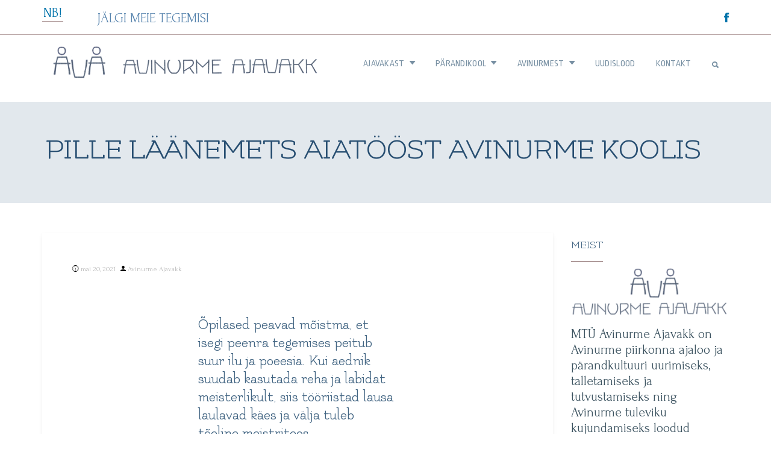

--- FILE ---
content_type: text/html; charset=UTF-8
request_url: https://ajavakk.ee/pille-laanemets-aiatoost-avinurme-koolis/
body_size: 13280
content:
<!doctype html>
<html lang="et">
<head>
    <meta charset="UTF-8">
    <meta name="viewport" content="width=device-width, initial-scale=1">
    <link rel="profile" href="https://gmpg.org/xfn/11">

    <title>PILLE LÄÄNEMETS AIATÖÖST AVINURME KOOLIS &#8211; Avinurme Ajavakk</title>
<link rel='dns-prefetch' href='//s.w.org' />
<link href='https://fonts.gstatic.com' crossorigin rel='preconnect' />
<link rel="alternate" type="application/rss+xml" title="Avinurme Ajavakk &raquo; RSS" href="https://ajavakk.ee/feed/" />
<link rel="alternate" type="application/rss+xml" title="Avinurme Ajavakk &raquo; Kommentaaride RSS" href="https://ajavakk.ee/comments/feed/" />
		<script type="text/javascript">
			window._wpemojiSettings = {"baseUrl":"https:\/\/s.w.org\/images\/core\/emoji\/13.0.1\/72x72\/","ext":".png","svgUrl":"https:\/\/s.w.org\/images\/core\/emoji\/13.0.1\/svg\/","svgExt":".svg","source":{"concatemoji":"https:\/\/ajavakk.ee\/wp-includes\/js\/wp-emoji-release.min.js?ver=5.6.16"}};
			!function(e,a,t){var n,r,o,i=a.createElement("canvas"),p=i.getContext&&i.getContext("2d");function s(e,t){var a=String.fromCharCode;p.clearRect(0,0,i.width,i.height),p.fillText(a.apply(this,e),0,0);e=i.toDataURL();return p.clearRect(0,0,i.width,i.height),p.fillText(a.apply(this,t),0,0),e===i.toDataURL()}function c(e){var t=a.createElement("script");t.src=e,t.defer=t.type="text/javascript",a.getElementsByTagName("head")[0].appendChild(t)}for(o=Array("flag","emoji"),t.supports={everything:!0,everythingExceptFlag:!0},r=0;r<o.length;r++)t.supports[o[r]]=function(e){if(!p||!p.fillText)return!1;switch(p.textBaseline="top",p.font="600 32px Arial",e){case"flag":return s([127987,65039,8205,9895,65039],[127987,65039,8203,9895,65039])?!1:!s([55356,56826,55356,56819],[55356,56826,8203,55356,56819])&&!s([55356,57332,56128,56423,56128,56418,56128,56421,56128,56430,56128,56423,56128,56447],[55356,57332,8203,56128,56423,8203,56128,56418,8203,56128,56421,8203,56128,56430,8203,56128,56423,8203,56128,56447]);case"emoji":return!s([55357,56424,8205,55356,57212],[55357,56424,8203,55356,57212])}return!1}(o[r]),t.supports.everything=t.supports.everything&&t.supports[o[r]],"flag"!==o[r]&&(t.supports.everythingExceptFlag=t.supports.everythingExceptFlag&&t.supports[o[r]]);t.supports.everythingExceptFlag=t.supports.everythingExceptFlag&&!t.supports.flag,t.DOMReady=!1,t.readyCallback=function(){t.DOMReady=!0},t.supports.everything||(n=function(){t.readyCallback()},a.addEventListener?(a.addEventListener("DOMContentLoaded",n,!1),e.addEventListener("load",n,!1)):(e.attachEvent("onload",n),a.attachEvent("onreadystatechange",function(){"complete"===a.readyState&&t.readyCallback()})),(n=t.source||{}).concatemoji?c(n.concatemoji):n.wpemoji&&n.twemoji&&(c(n.twemoji),c(n.wpemoji)))}(window,document,window._wpemojiSettings);
		</script>
		<style type="text/css">
img.wp-smiley,
img.emoji {
	display: inline !important;
	border: none !important;
	box-shadow: none !important;
	height: 1em !important;
	width: 1em !important;
	margin: 0 .07em !important;
	vertical-align: -0.1em !important;
	background: none !important;
	padding: 0 !important;
}
</style>
	<link rel='stylesheet' id='formidable-css'  href='https://ajavakk.ee/wp-content/plugins/formidable/css/formidableforms.css?ver=119935' type='text/css' media='all' />
<link rel='stylesheet' id='wp-block-library-css'  href='https://ajavakk.ee/wp-includes/css/dist/block-library/style.min.css?ver=5.6.16' type='text/css' media='all' />
<link rel='stylesheet' id='crellyslider.min-css'  href='https://ajavakk.ee/wp-content/plugins/crelly-slider/css/crellyslider.min.css?ver=1.4.4' type='text/css' media='all' />
<link rel='stylesheet' id='slick-css'  href='https://ajavakk.ee/wp-content/themes/preferred-magazine-pro/css/slick.css?ver=1.8.0' type='text/css' media='all' />
<link rel='stylesheet' id='ionicons-css'  href='https://ajavakk.ee/wp-content/themes/preferred-magazine-pro/css/ionicons.min.css?ver=4.7.0' type='text/css' media='all' />
<link rel='stylesheet' id='bootstrap-css'  href='https://ajavakk.ee/wp-content/themes/preferred-magazine-pro/css/bootstrap.min.css?ver=4.1.3' type='text/css' media='all' />
<link rel='stylesheet' id='preferred-magazine-style-css'  href='https://ajavakk.ee/wp-content/themes/preferred-magazine-pro/style.css?ver=5.6.16' type='text/css' media='all' />
<link rel='stylesheet' id='bafg_twentytwenty-css'  href='https://ajavakk.ee/wp-content/plugins/beaf-before-and-after-gallery/assets/css/twentytwenty.css?ver=5.6.16' type='text/css' media='all' />
<link rel='stylesheet' id='bafg-style-css'  href='https://ajavakk.ee/wp-content/plugins/beaf-before-and-after-gallery/assets/css/bafg-style.css?ver=5.6.16' type='text/css' media='all' />
<!--n2css--><script type='text/javascript' src='https://ajavakk.ee/wp-includes/js/jquery/jquery.min.js?ver=3.5.1' id='jquery-core-js'></script>
<script type='text/javascript' src='https://ajavakk.ee/wp-includes/js/jquery/jquery-migrate.min.js?ver=3.3.2' id='jquery-migrate-js'></script>
<script type='text/javascript' src='https://ajavakk.ee/wp-includes/js/jquery/ui/core.min.js?ver=1.12.1' id='jquery-ui-core-js'></script>
<script type='text/javascript' src='https://ajavakk.ee/wp-content/plugins/crelly-slider/js/jquery.crellyslider.min.js?ver=1.4.4' id='jquery.crellyslider.min-js'></script>
<script type='text/javascript' src='https://ajavakk.ee/wp-content/plugins/beaf-before-and-after-gallery/assets/js/jquery.event.move.js' id='eventMove-js'></script>
<script type='text/javascript' src='https://ajavakk.ee/wp-content/plugins/beaf-before-and-after-gallery/assets/js/jquery.twentytwenty.js' id='bafg_twentytwenty-js'></script>
<link rel="https://api.w.org/" href="https://ajavakk.ee/wp-json/" /><link rel="alternate" type="application/json" href="https://ajavakk.ee/wp-json/wp/v2/posts/8644" /><link rel="EditURI" type="application/rsd+xml" title="RSD" href="https://ajavakk.ee/xmlrpc.php?rsd" />
<link rel="wlwmanifest" type="application/wlwmanifest+xml" href="https://ajavakk.ee/wp-includes/wlwmanifest.xml" /> 
<meta name="generator" content="WordPress 5.6.16" />
<link rel="canonical" href="https://ajavakk.ee/pille-laanemets-aiatoost-avinurme-koolis/" />
<link rel='shortlink' href='https://ajavakk.ee/?p=8644' />
<link rel="alternate" type="application/json+oembed" href="https://ajavakk.ee/wp-json/oembed/1.0/embed?url=https%3A%2F%2Fajavakk.ee%2Fpille-laanemets-aiatoost-avinurme-koolis%2F" />
<link rel="alternate" type="text/xml+oembed" href="https://ajavakk.ee/wp-json/oembed/1.0/embed?url=https%3A%2F%2Fajavakk.ee%2Fpille-laanemets-aiatoost-avinurme-koolis%2F&#038;format=xml" />
		<style type="text/css">
					.site-title,
			.site-description {
				position: absolute;
				clip: rect(1px, 1px, 1px, 1px);
			}
				</style>
		<link rel="icon" href="https://ajavakk.ee/wp-content/uploads/2021/01/ajavakk_favi-100x100.png" sizes="32x32" />
<link rel="icon" href="https://ajavakk.ee/wp-content/uploads/2021/01/ajavakk_favi-300x300.png" sizes="192x192" />
<link rel="apple-touch-icon" href="https://ajavakk.ee/wp-content/uploads/2021/01/ajavakk_favi-300x300.png" />
<meta name="msapplication-TileImage" content="https://ajavakk.ee/wp-content/uploads/2021/01/ajavakk_favi-300x300.png" />
		<style type="text/css" id="wp-custom-css">
			blockquote {
	quotes: "" "";
	font-size: 21px;
	font-style: normal;
	line-height: 1.3;
	margin: 10 10 20px;
	overflow: hidden;
	padding-left: 40px;
	border-left: 3px solid;
}

.top-news-title {
	color: #0073aa;
	padding: 2px;
	padding-top: 2px;
}

.h2 {
	font-weight: 300;
}

a:hover {
	text-decoration: none;
	color: #f3e08a;
	background-color: #f3e08a;
}

.main-menu a:hover {
	background-color: white;
}

figcaption {
	font-size: 16px;
	text-align: center;
}

.dropdown-item:focus, .dropdown-item:hover{
	color: #4c617f;
}

.social-top-bar {
	padding-top: 4px;
	padding-left: 10px;
}

@media only screen and (max-width: 767px) {
   .custom-logo {	
		max-width: 65%;
}
    }

.page-header {
	padding-left: 10px;
}

.mobile-bar button {
	border-style: none;
	margin-left: 0px;
}

.ion-search {
	margin-left: 0px;
}
		</style>
		<style id="kirki-inline-styles">.site-header{background-color:#fff;padding-top:0px;padding-bottom:0px;}.top-bar{border-color:#c8c8c8;border-width:1px;}.main-menu a{font-family:Ropa Sans;font-size:15px;font-weight:400;letter-spacing:0.3px;line-height:inherit;text-transform:uppercase;color:#7890a3;}.navbar-expand-lg .navbar-nav .nav-link,.search-modal a,.hamburg a{padding-left:17px;}.navbar-expand-lg .navbar-nav .nav-link,.search-modal a{padding-right:17px;}.margin-top{margin-top:5px;}body{font-family:Forum;font-size:22px;font-weight:400;letter-spacing:0px;line-height:1.7;text-transform:none;color:#3c5360;}.category-filter-wrap a,.h1, .h2, .h3, .h4, .h5, .h6, h1, h2, h3, h4, h5, h6,.site-branding h1 a,.site-branding h2 a,h1 a, h2 a, h3 a, h4 a, h5 a, h6 a,elementor-widget-wp-widget-woocommerce_products .product-title{font-family:Flamenco;font-weight:400;text-transform:none;color:#416482;}.h1, h1{font-size:46px;}.h2, h2,.site-branding h1 a,.site-branding h2 a{font-size:45px;}.h3, h3{font-size:40px;}.h4, h4{font-size:35px;}.h5, h5{font-size:30px;}.h6, h6{font-size:25px;}.read-more:hover:after,.dropdown-item:focus, .dropdown-item:hover,.woocommerce #respond input#submit, .woocommerce a.button, .woocommerce button.button, .woocommerce input.button,.woocommerce #respond input#submit.alt, .woocommerce a.button.alt, .woocommerce button.button.alt, .woocommerce input.button.alt,button, input[type="button"], input[type="reset"], input[type="submit"],.main-menu .navbar-nav .current_page_item .nav-link:after,.main-menu .navbar-nav .nav-link:hover:after,trading-post-slider .slick-arrow,#back-to-top,.main-menu .navbar-nav .current-menu-item .nav-link:after,.main-menu .navbar-nav .nav-link:hover:after,.trading-post-slider .slick-arrow,.arrow-position,.woocommerce #respond input#submit.alt:hover, .woocommerce a.button.alt:hover, .woocommerce button.button.alt:hover, .woocommerce input.button.alt:hover{background:#0073aa;}.social-top-bar i,.top-news-title,.top-news-title,.screen-reader-text:focus,.woocommerce div.product .woocommerce-tabs ul.tabs li.active a,.mobile-bar button,.elementor-widget-wp-widget-categories li{color:#0073aa;}.woocommerce #respond input#submit, .woocommerce a.button, .woocommerce button.button, .woocommerce input.button,.woocommerce #respond input#submit.alt, .woocommerce a.button.alt, .woocommerce button.button.alt, .woocommerce input.button.alt,button, input[type="button"], input[type="reset"], input[type="submit"],.arrow-position{border-color:#0073aa;}a,.page-breadcrumb .item-current,.top-bar a:hover,.woocommerce span.onsale,.woocommerce ul.products li.product .onsale,.woocommerce ul.products li.product .price del{color:#5683ad;}a:hover{color:#42698e;}.posts-navigation a, .post-navigation a,hr,.widget-area .widget-title,.top-bar,input[type="text"], input[type="email"], input[type="url"], input[type="password"], input[type="search"], input[type="number"], input[type="tel"], input[type="range"], input[type="date"], input[type="month"], input[type="week"], input[type="time"], input[type="datetime"], input[type="datetime-local"], input[type="color"], textarea, select,.top-news-title{border-color:#b09b9b;}.site-footer{background-color:#30373b;font-size:17px;padding-top:30px;padding-bottom:30px;}.site-footer .footer-widget-title{color:#fff;font-size:20px;}.site-footer,.site-footer a{color:#989898;}.page-header{background:#e2e8ed;padding-top:50px;padding-bottom:50px;}.page-header .entry-title{color:#274e71;font-size:50px;}/* latin-ext */
@font-face {
  font-family: 'Ropa Sans';
  font-style: normal;
  font-weight: 400;
  font-display: swap;
  src: url(https://ajavakk.ee/wp-content/fonts/ropa-sans/font) format('woff');
  unicode-range: U+0100-02BA, U+02BD-02C5, U+02C7-02CC, U+02CE-02D7, U+02DD-02FF, U+0304, U+0308, U+0329, U+1D00-1DBF, U+1E00-1E9F, U+1EF2-1EFF, U+2020, U+20A0-20AB, U+20AD-20C0, U+2113, U+2C60-2C7F, U+A720-A7FF;
}
/* latin */
@font-face {
  font-family: 'Ropa Sans';
  font-style: normal;
  font-weight: 400;
  font-display: swap;
  src: url(https://ajavakk.ee/wp-content/fonts/ropa-sans/font) format('woff');
  unicode-range: U+0000-00FF, U+0131, U+0152-0153, U+02BB-02BC, U+02C6, U+02DA, U+02DC, U+0304, U+0308, U+0329, U+2000-206F, U+20AC, U+2122, U+2191, U+2193, U+2212, U+2215, U+FEFF, U+FFFD;
}/* cyrillic-ext */
@font-face {
  font-family: 'Forum';
  font-style: normal;
  font-weight: 400;
  font-display: swap;
  src: url(https://ajavakk.ee/wp-content/fonts/forum/font) format('woff');
  unicode-range: U+0460-052F, U+1C80-1C8A, U+20B4, U+2DE0-2DFF, U+A640-A69F, U+FE2E-FE2F;
}
/* cyrillic */
@font-face {
  font-family: 'Forum';
  font-style: normal;
  font-weight: 400;
  font-display: swap;
  src: url(https://ajavakk.ee/wp-content/fonts/forum/font) format('woff');
  unicode-range: U+0301, U+0400-045F, U+0490-0491, U+04B0-04B1, U+2116;
}
/* latin-ext */
@font-face {
  font-family: 'Forum';
  font-style: normal;
  font-weight: 400;
  font-display: swap;
  src: url(https://ajavakk.ee/wp-content/fonts/forum/font) format('woff');
  unicode-range: U+0100-02BA, U+02BD-02C5, U+02C7-02CC, U+02CE-02D7, U+02DD-02FF, U+0304, U+0308, U+0329, U+1D00-1DBF, U+1E00-1E9F, U+1EF2-1EFF, U+2020, U+20A0-20AB, U+20AD-20C0, U+2113, U+2C60-2C7F, U+A720-A7FF;
}
/* latin */
@font-face {
  font-family: 'Forum';
  font-style: normal;
  font-weight: 400;
  font-display: swap;
  src: url(https://ajavakk.ee/wp-content/fonts/forum/font) format('woff');
  unicode-range: U+0000-00FF, U+0131, U+0152-0153, U+02BB-02BC, U+02C6, U+02DA, U+02DC, U+0304, U+0308, U+0329, U+2000-206F, U+20AC, U+2122, U+2191, U+2193, U+2212, U+2215, U+FEFF, U+FFFD;
}/* latin */
@font-face {
  font-family: 'Flamenco';
  font-style: normal;
  font-weight: 400;
  font-display: swap;
  src: url(https://ajavakk.ee/wp-content/fonts/flamenco/font) format('woff');
  unicode-range: U+0000-00FF, U+0131, U+0152-0153, U+02BB-02BC, U+02C6, U+02DA, U+02DC, U+0304, U+0308, U+0329, U+2000-206F, U+20AC, U+2122, U+2191, U+2193, U+2212, U+2215, U+FEFF, U+FFFD;
}</style></head>

<body class="post-template-default single single-post postid-8644 single-format-standard wp-custom-logo wide elementor-default elementor-kit-4">
<a href="#" id="back-to-top" title="Back to top">&uarr;</a>
<div id="page" class="site">
    <a class="skip-link screen-reader-text" href="#content">Skip to content</a>

    <header id="masthead" class="site-header">

                <section class="top-bar pt-2 pb-2">
            <div class="container-fluid">
                <div class="row">
                        <div class="col-md-6 col-12 top-news d-flex">
        <p class="d-inline-block mr-1 mb-0">
            <span class="top-news-title">NB!</span>
        </p>
        <div class="top-news-feed d-inline-block">

            <div id="preferred-magazine-news-feed" class="carousel slide carousel-fade breaking-news-feed" data-ride="carousel">
                <div class="carousel-inner">
                                                <div class="carousel-item">
                                <a href="https://ajavakk.ee/jalgi-meie-tegemisi/">
                                    JÄLGI MEIE TEGEMISI                                </a>
                            </div>
                                        </div>
            </div>
        </div>
    </div><!-- .top-news -->
                        <div class="col-md-6 col-12 social-top-bar text-left text-md-right ">
                        <a class="fb" href="https://www.facebook.com/ajavakk"  target="_blank"><i class="ion-social-facebook"></i></a>                    </div><!-- .social-top-bar -->
                </div>
            </div>
        </section><!-- .top-bar -->
        
        <section class="header-main pt-3  main-menu">
            <div class="container-fluid">
                <div class="row">
                    <div class="col-md-12 col-12">
                        <nav class="navbar navbar-expand-lg p-0">
                            <div class="col-md-5 site-branding">
                                <a href="https://ajavakk.ee/" class="custom-logo-link" rel="home"><img width="620" height="90" src="https://ajavakk.ee/wp-content/uploads/2021/01/a_ajavakk_logo1.png" class="custom-logo" alt="Avinurme Ajavakk" srcset="https://ajavakk.ee/wp-content/uploads/2021/01/a_ajavakk_logo1.png 620w, https://ajavakk.ee/wp-content/uploads/2021/01/a_ajavakk_logo1-300x44.png 300w, https://ajavakk.ee/wp-content/uploads/2021/01/a_ajavakk_logo1-550x80.png 550w" sizes="(max-width: 620px) 100vw, 620px" /></a>                                    <h2 class="site-title mb-0"><a href="https://ajavakk.ee/" rel="home">Avinurme Ajavakk</a></h2>
                                                            </div><!-- .site-branding -->

                            <div id="preferred-magazine-navbar-collapse" class="collapse navbar-collapse"><ul id="menu-peamenuu" class="navbar-nav ml-auto"><li itemscope="itemscope" itemtype="https://www.schema.org/SiteNavigationElement" id="menu-item-73" class="menu-item menu-item-type-post_type menu-item-object-page menu-item-has-children menu-item-73 nav-item dropdown dropdown-arrow-down"><a title="AJAVAKAST" href="https://ajavakk.ee/ajavakk/" class="nav-link">AJAVAKAST<i class="menu-xs-tri ion-arrow-down-b ml-2"></i></a>
<ul role="menu" class=" dropdown-menu dropdown-arrow-right" >
	<li itemscope="itemscope" itemtype="https://www.schema.org/SiteNavigationElement" id="menu-item-2890" class="menu-item menu-item-type-post_type menu-item-object-page menu-item-2890 nav-item"><a title="MEIST" href="https://ajavakk.ee/ajavakk/" class="dropdown-item">MEIST</a></li>
	<li itemscope="itemscope" itemtype="https://www.schema.org/SiteNavigationElement" id="menu-item-158" class="menu-item menu-item-type-post_type menu-item-object-page menu-item-158 nav-item"><a title="JÄLGI MEIE TEGEMISI" href="https://ajavakk.ee/liitu/" class="dropdown-item">JÄLGI MEIE TEGEMISI</a></li>
	<li itemscope="itemscope" itemtype="https://www.schema.org/SiteNavigationElement" id="menu-item-17461" class="menu-item menu-item-type-post_type menu-item-object-page menu-item-17461 nav-item"><a title="TOETAJAD JA PARTNERID" href="https://ajavakk.ee/meie-toetajad/" class="dropdown-item">TOETAJAD JA PARTNERID</a></li>
</ul>
</li>
<li itemscope="itemscope" itemtype="https://www.schema.org/SiteNavigationElement" id="menu-item-2889" class="menu-item menu-item-type-post_type menu-item-object-page menu-item-has-children menu-item-2889 nav-item dropdown dropdown-arrow-down"><a title="PÄRANDIKOOL" href="https://ajavakk.ee/parandikool/" class="nav-link">PÄRANDIKOOL<i class="menu-xs-tri ion-arrow-down-b ml-2"></i></a>
<ul role="menu" class=" dropdown-menu dropdown-arrow-right" >
	<li itemscope="itemscope" itemtype="https://www.schema.org/SiteNavigationElement" id="menu-item-27294" class="menu-item menu-item-type-post_type menu-item-object-page menu-item-27294 nav-item"><a title="KOOLITUSED JA KURSUSED" href="https://ajavakk.ee/parandikool/" class="dropdown-item">KOOLITUSED JA KURSUSED</a></li>
	<li itemscope="itemscope" itemtype="https://www.schema.org/SiteNavigationElement" id="menu-item-27293" class="menu-item menu-item-type-post_type menu-item-object-page menu-item-27293 nav-item"><a title="PUUKÄSITÖÖ ÕPE 2023" href="https://ajavakk.ee/puukasitoo-ope-2023/" class="dropdown-item">PUUKÄSITÖÖ ÕPE 2023</a></li>
	<li itemscope="itemscope" itemtype="https://www.schema.org/SiteNavigationElement" id="menu-item-25502" class="menu-item menu-item-type-post_type menu-item-object-page menu-item-25502 nav-item"><a title="TELJETUBA" href="https://ajavakk.ee/teljetuba/" class="dropdown-item">TELJETUBA</a></li>
</ul>
</li>
<li itemscope="itemscope" itemtype="https://www.schema.org/SiteNavigationElement" id="menu-item-109" class="menu-item menu-item-type-post_type menu-item-object-page menu-item-has-children menu-item-109 nav-item dropdown dropdown-arrow-down"><a title="AVINURMEST" href="https://ajavakk.ee/avinurmest/" class="nav-link">AVINURMEST<i class="menu-xs-tri ion-arrow-down-b ml-2"></i></a>
<ul role="menu" class=" dropdown-menu dropdown-arrow-right" >
	<li itemscope="itemscope" itemtype="https://www.schema.org/SiteNavigationElement" id="menu-item-3562" class="menu-item menu-item-type-post_type menu-item-object-page menu-item-3562 nav-item"><a title="AVINURME AJAJOON" href="https://ajavakk.ee/avinurme-ajajoon/" class="dropdown-item">AVINURME AJAJOON</a></li>
	<li itemscope="itemscope" itemtype="https://www.schema.org/SiteNavigationElement" id="menu-item-3630" class="menu-item menu-item-type-post_type menu-item-object-page menu-item-3630 nav-item"><a title="MIS ON AVINURME?" href="https://ajavakk.ee/mis-on-avinurme/" class="dropdown-item">MIS ON AVINURME?</a></li>
	<li itemscope="itemscope" itemtype="https://www.schema.org/SiteNavigationElement" id="menu-item-7282" class="menu-item menu-item-type-post_type menu-item-object-page menu-item-7282 nav-item"><a title="AVINURME KÜLAD" href="https://ajavakk.ee/avinurme-kulad/" class="dropdown-item">AVINURME KÜLAD</a></li>
	<li itemscope="itemscope" itemtype="https://www.schema.org/SiteNavigationElement" id="menu-item-8480" class="menu-item menu-item-type-post_type menu-item-object-page menu-item-8480 nav-item"><a title="AVINURME TALU" href="https://ajavakk.ee/avinurme-talu-19-sajandil/" class="dropdown-item">AVINURME TALU</a></li>
	<li itemscope="itemscope" itemtype="https://www.schema.org/SiteNavigationElement" id="menu-item-8479" class="menu-item menu-item-type-post_type menu-item-object-page menu-item-8479 nav-item"><a title="AWINURME KIEL" href="https://ajavakk.ee/awinurme-kiel/" class="dropdown-item">AWINURME KIEL</a></li>
	<li itemscope="itemscope" itemtype="https://www.schema.org/SiteNavigationElement" id="menu-item-23636" class="menu-item menu-item-type-post_type menu-item-object-page menu-item-23636 nav-item"><a title="AVINURME HARIDUSELU" href="https://ajavakk.ee/avinurme-koolid/" class="dropdown-item">AVINURME HARIDUSELU</a></li>
	<li itemscope="itemscope" itemtype="https://www.schema.org/SiteNavigationElement" id="menu-item-17222" class="menu-item menu-item-type-post_type menu-item-object-page menu-item-17222 nav-item"><a title="AVINURME PUUTÖÖ" href="https://ajavakk.ee/avinurme-puutoo/" class="dropdown-item">AVINURME PUUTÖÖ</a></li>
</ul>
</li>
<li itemscope="itemscope" itemtype="https://www.schema.org/SiteNavigationElement" id="menu-item-559" class="menu-item menu-item-type-post_type menu-item-object-page current_page_parent menu-item-559 nav-item"><a title="UUDISLOOD" href="https://ajavakk.ee/uudised/" class="nav-link">UUDISLOOD</a></li>
<li itemscope="itemscope" itemtype="https://www.schema.org/SiteNavigationElement" id="menu-item-74" class="menu-item menu-item-type-post_type menu-item-object-page menu-item-74 nav-item"><a title="KONTAKT" href="https://ajavakk.ee/kontakt/" class="nav-link">KONTAKT</a></li>
</ul></div>                            <div class="search-cart-mobile">
                                                                    <div class="search-modal d-inline">
                                        <a href="#" class="search-action"><i class="ion-search"></i></a>
                                    </div>
                                                                <div class="mobile-bar d-inline">
                                    <button class="navbar-toggler" type="button" data-toggle="collapse" data-target="#preferred-magazine-navbar-collapse" aria-controls="preferred-magazine-navbar-collapse" aria-expanded="false" aria-label="Toggle navigation">
                                        <span></span><i class="ion-android-menu"></i>
                                    </button>
                                </div>
                            </div>
                        </nav><!-- #site-navigation -->
                    </div>
                </div>
            </div>

        </section><!-- .header-main -->

    </header><!-- #masthead -->

    <div class="search-dropdown">
        <form role="search" method="get" class="search-form" action="https://ajavakk.ee/">
				<label>
					<span class="screen-reader-text">Otsi:</span>
					<input type="search" class="search-field" placeholder="Otsi &hellip;" value="" name="s" />
				</label>
				<input type="submit" class="search-submit" value="Otsi" />
			</form>    </div>

    
        <div class="ads-banner text-center">
                    </div>

    
    <main id="main" class="site-main margin-top">
        <section class="single-post">
            <div class="page-header col-12 text-center mb-20">
                <h1 class="entry-title">PILLE LÄÄNEMETS AIATÖÖST AVINURME KOOLIS</h1>            </div>
            <div class="container-fluid">
                <div class="row">
                    <div class="col-lg-9 col-md-8 col-12 mt-30">
                        
<article id="post-8644" class="block-contents mb-30 post-8644 post type-post status-publish format-standard has-post-thumbnail hentry category-20-sajandi-ii-pool category-fragmentaarium category-avinurmikute-lood category-koolielu">
        <div class="blog-content-wrap">
                    <div class="entry-header mb-20">
                <div class="entry-meta">
                    <a class="mr-2" href="https://ajavakk.ee/pille-laanemets-aiatoost-avinurme-koolis/" rel="bookmark"><i class="ion-ios-time-outline"></i> <time class="entry-date published" datetime="2021-05-20T08:00:00+00:00">mai 20, 2021</time><time class="updated" datetime="2021-05-21T06:17:15+00:00">mai 21, 2021</time></a><span class="byline"><i class="ion-android-person"></i> <span class="screen-reader-text">Posted by</span><span class="author vcard"><a class="url fn n" href="https://ajavakk.ee/author/av_ertak/">Avinurme Ajavakk</a></span></span>                </div><!-- .entry-meta -->
            </div><!-- .entry-header -->
                <div class="entry-content">
            
<div style="height:47px" aria-hidden="true" class="wp-block-spacer"></div>



<div class="wp-block-columns">
<div class="wp-block-column" style="flex-basis:25%"></div>



<div class="wp-block-column" style="flex-basis:50%">
<h6>Õpilased peavad mõistma, et isegi peenra tegemises peitub suur ilu ja poeesia. Kui aednik suudab kasutada reha ja labidat meisterlikult, siis tööriistad lausa laulavad käes ja välja tuleb tõeline meistriteos.&nbsp;</h6>



<p class="has-text-align-right">&#8211; Pille Läänemets</p>
</div>



<div class="wp-block-column" style="flex-basis:25%"></div>
</div>



<p></p>



<p>21. mail tähistanuks oma 75 sünnipäeva kauaaegne ja tunnustatud Avinurme Keskkooli bioloogiaõpetaja ning Laekannu külavanem  <strong>PILLE LÄÄNEMETS</strong> (21.05.1946-20.03.2012). Pillet meenutatakse kui õpetajat suure algustähega ning armastatud õpetajat on paslik meenutada tema õpetustega. Seekord aiatööst.</p>



<div style="height:34px" aria-hidden="true" class="wp-block-spacer"></div>



<p>Kooliaedade ja aiatöö propageerimine algas juba esimese vabariigi ajal.  Need pakkusid võimalust taimi tundma õppida, tuua lapsed loodusele lähemale, arendada nende ilutunnet ning õpetada lapsed kehalist tööd tegema.&nbsp;Omaaegses kasvatusteadusele pühendatud ajakirjas <em><a rel="noreferrer noopener" href="https://www.digar.ee/arhiiv/et/perioodika?id=1262" target="_blank">Kasvatus</a></em> avaldati sel teemal 1920ndail ja 1930ndail rida artikleid.</p>



<p>Küllap paljudel on veel meeles omaaegne, ilmselt 1950ndatel rajatud Avinurme kooliaed staadioni kaldal ja selle kõrval olnud rohelist tööriistakuuri. Ning eks tagantjärgi saab heldimusega meenutada ka iga-aastaseid aiatöid koolis. </p>



<p>1996. aastal märkis Pille <em>Õpetajate Leh</em>es:</p>



<blockquote class="wp-block-quote"><p>Avinurme kooliaed on väike – kõigest 900 ruutmeetrit. Midagi erilist kasvatada ei saa, sest ümbruskonna lapsed söövad lihtsalt ära. Oluline on see, et koolimaja ümbrus oleks ilus ja kogu aasta korras. On kavas hakata järk-järgult rajama väikest puukooli, kasvatada ise marjapõõsaid, õunapuid. Et 9. või 12. klassi lõpetajad saaks endale puu või põõsa mälestuseks kaasa. </p></blockquote>



<div style="height:50px" aria-hidden="true" class="wp-block-spacer"></div>



<div class="wp-block-image"><figure class="aligncenter size-large"><img loading="lazy" width="868" height="625" src="http://www.ajavakk.ee/wp-content/uploads/2021/05/Pille-Laanemets-opilastega.jpg" alt="" class="wp-image-8671" srcset="https://ajavakk.ee/wp-content/uploads/2021/05/Pille-Laanemets-opilastega.jpg 868w, https://ajavakk.ee/wp-content/uploads/2021/05/Pille-Laanemets-opilastega-300x216.jpg 300w, https://ajavakk.ee/wp-content/uploads/2021/05/Pille-Laanemets-opilastega-768x553.jpg 768w, https://ajavakk.ee/wp-content/uploads/2021/05/Pille-Laanemets-opilastega-550x396.jpg 550w" sizes="(max-width: 868px) 100vw, 868px" /><figcaption>Pildil on õpetaja koos XIV lennu õpilastega, kes lõpetasid keskkooli 1992. (Allikas: Avinurme Keskkooli arhiiv)</figcaption></figure></div>



<div style="height:14px" aria-hidden="true" class="wp-block-spacer"></div>



<p>14.-15. oktoobril 1983. aastal toimus bioloogiaõpetajate konverents &#8220;Bioloogiateadus ja koolibioloogia&#8221;, mille kogumikus on teiste seas ära trükitud ka Pille Läänemetsa ettekande &#8220;Aiatöö organiseerimisest koolis&#8221;. Seal avaldatust mõned väljavõtted:</p>



<div style="height:31px" aria-hidden="true" class="wp-block-spacer"></div>



<blockquote class="wp-block-quote"><p>Põhiline kevadine aiatöö Avinurme Keskkoolis viiakse läbi bioloogia, puuviljanduse, ehisaianduse, looduskaitse ja agrotehnika aluste tundides. Õpilastele meeldib maikuus aias töötada.</p></blockquote>



<blockquote class="wp-block-quote"><p></p><p>Aiatööle minnes rivistab korrapidajaõpilane klassi aiamajakese ette üles, seejärel raporteerib klassi valmisolekust nagu kehalise kasvatuse tunniski, teatab õpilaste arvu ja puudujad, õpetaja jaotab gruppidele töö ja töökoha ning nimetab vajaminevad tööriistad. Tööriistade väljaandja on õpilane. Kui kogu klassile on antud välja kõik vajalikud tööriistad, saab nende väljastaja ka ise tööülesande, ja kui on vaja, jääb korrastama tööriistu ja ruumi. Töö lõppedes on tema ülesanne tööriistad vastu võtta. Eelnevalt kontrollib ta nende puhtust ja asetab tööriistad õigele kohale. Kui õpilasi tuleb tagasi palju, siis panevad õpilased ise oma töö riistad tagasi. Tööriistade õigele kohale panemise ja aiamaja eest aga vastutab väljastaja õpilane, kes lahkub aiamajast viimasena. Kõik see aitab kaasa täpsete korraharjumuste kujunemisele.&nbsp;</p></blockquote>



<blockquote class="wp-block-quote"><p>Aiatöö on mitmekesine. Kui töö on vastutusrikas ja vaja kindlasti antud tunniga lõpetada, määrab õpetaja ühe grupiliikmetest brigadiriks. Brigadir töötab võrdselt teistega ja lisaks ka vastutab teiste poolt tehtud töö eest.</p></blockquote>



<blockquote class="wp-block-quote"><p>Õpetajal, kes tööd aias ja ka haljasalal juhendab, peab olema täielik ülevaade töödest, mida on vaja ära teha, ja hea organiseerimisvõime. Õpilased on väga kiired töötegijad ja tihti tuleb ühe tunni jooksul ühele grupile anda mitu ülesannet. Vastasel korral jäävad õpilased tegevuseta ja otsivad ise põnevamat tööd, mis aga häiriks teisi rühmi. Kaugematele objektidele on hea suunata tublimaid õpilasi ja nende gruppi ka üks nõrgem, kes üksinda tööd ei armasta teha, koos tublimatega aga töötab rahuldavalt. Kõige püsimatumad poisid saavad tavaliselt mõne huvitavama ja vastutusrikkama töö (käruga prahi vedamine, kääridega okste lõikamine jmt.).</p></blockquote>



<blockquote class="wp-block-quote"><p>Hästi organiseeritud töö juures ei tule peaaegu kunagi ette pahandusi, õpilastele selgitatakse enne tööd alati selle vajalikkust. Kui töö eesmärk täpselt teada, ei ole noortele ükski töö raske. Nii võib vajaduse korral (selline oli koolis 1978. a, spordikompleksi haljastamisel) ühel objektil töötada korraga 60-80 õpilast. Üks brigaad kaevab istutusaugud, teine täidab augud mullaga, kolmas brigaad valmistab ette istikud ja veab käruga kohale, neljas brigaad istutab, viies kastab, kuues brigaad lõikab ja seitsmes brigaad toestab ja seob istikuid. Ja kogu päeva õpilased vahelduvad: ühed lähevad tundidesse, teised tulevad tööle. Kogu töö kestus õpetajatele oli 8 tundi, õpilastele 3 tundi.&nbsp;</p></blockquote>



<blockquote class="wp-block-quote"><p>Ükskõik millist tööd teha ei ole kunst, kui on näidatud, kuidas seda teha. Tõeline kunst on aga aiatööd hästi teha. Aiatöö on juba kord selline, et see paistab igale möödujale silma, seda ei saa kotti vihikute ja raamatute vahele peita, see jääb meist maha kõigile vaadata. Seepärast on aiatöös esimene nõue iteha tööd ennem vähem, aga teha seda väga hästi.</p></blockquote>



<blockquote class="wp-block-quote"><p>Õpilased peavad mõistma, et isegi peenra tegemises peitub suur ilu ja poeesia. Kui aednik suudab kasutada reha ja labidat meisterlikult, siis tööriistad lausa laulavad käes ja välja tuleb tõeline meistriteos.&nbsp;[..] Tähtis on jõuda selleni, et iga õpilane näeks töö ilu ja tal tekd tööd hästi.</p></blockquote>



<div style="height:35px" aria-hidden="true" class="wp-block-spacer"></div>



<p>***</p>



<div style="height:35px" aria-hidden="true" class="wp-block-spacer"></div>



<p>Pillele on pühendatud ka 2013. aastal Laekannu külaplatsile püstitatud <a rel="noreferrer noopener" href="https://laekannu.wordpress.com/" target="_blank">mälestuspink</a>.</p>



<div class="wp-block-image"><figure class="aligncenter size-large"><img loading="lazy" width="1000" height="399" src="http://www.ajavakk.ee/wp-content/uploads/2021/05/pille_laanemetsa_malestuspink_laekannu.jpeg" alt="" class="wp-image-8645" srcset="https://ajavakk.ee/wp-content/uploads/2021/05/pille_laanemetsa_malestuspink_laekannu.jpeg 1000w, https://ajavakk.ee/wp-content/uploads/2021/05/pille_laanemetsa_malestuspink_laekannu-300x120.jpeg 300w, https://ajavakk.ee/wp-content/uploads/2021/05/pille_laanemetsa_malestuspink_laekannu-768x306.jpeg 768w, https://ajavakk.ee/wp-content/uploads/2021/05/pille_laanemetsa_malestuspink_laekannu-550x219.jpeg 550w" sizes="(max-width: 1000px) 100vw, 1000px" /><figcaption>Pildi allikas: <a href="https://laekannu.wordpress.com/">laekannu.wordpress.com/</a></figcaption></figure></div>



<p>Pillet, oma kunagist laboranti Pollis, on ühena eriti tähtsatest inimestest oma sordiaretaja töös meenutanud ka 2009. aastal Eesti Teaduspreemia saanud <strong>Kalju Kask</strong>.</p>



<div style="height:48px" aria-hidden="true" class="wp-block-spacer"></div>



<h6>ALLIKAD</h6>



<hr class="wp-block-separator"/>



<div style="height:32px" aria-hidden="true" class="wp-block-spacer"></div>



<p><a rel="noreferrer noopener" href="https://dea.digar.ee/cgi-bin/dea?a=d&amp;d=awwinorm20121001.2.10" target="_blank">Õpetaja suure algustähega</a>. (autor: Ella Kraav), <em>Awwinorm</em>, 1. oktoober 2012.</p>



<p>Kalju Kask, teaduspreemia pikaajalise tulemusliku teadus- ja arendustöö eest. <em>Eesti Vabariigi Teaduspreemiad 2009</em>. Eesti Teaduste Akadeemia: Tallinn, 2009.</p>



<p><a rel="noreferrer noopener" href="https://dea.digar.ee/cgi-bin/dea?a=d&amp;d=opetajateleht19960404.1.4" target="_blank">Seminar kooliaednikele</a>. <em>Õpetajate Leht</em>, nr. 14, 4. aprill 1996.</p>



<p><em><a href="http://dspace.ut.ee/bitstream/handle/10062/51234/a_44881_ocr.pdf" target="_blank" rel="noreferrer noopener">Bioloogiaõpetajate konverents 1983. Bioloogiateadus ja koolibioloogia</a></em>. (Koostanud M. Rute). Eesti NSV Haridusministeerium, Tartu Riiklik Ülikool, Eesti NSV Pedagoogika, Teadusliku Uurimise Instituut, Vabariiklik õpetajate Täiendusinstituut: Tallinn 1983.</p>



<p></p>
        </div><!-- .entry-content -->
    </div><!-- .blog-content-wrap -->

</article><!-- #post-8644 -->
	<nav class="navigation post-navigation" role="navigation" aria-label="Postitused">
		<h2 class="screen-reader-text">Navigeerimine</h2>
		<div class="nav-links"><div class="nav-previous"><a href="https://ajavakk.ee/avinurme-moisa-kadumine/" rel="prev">AVINURME MÕISA KADUMINE 1911</a></div><div class="nav-next"><a href="https://ajavakk.ee/avinurme-esmamainimisest-2/" rel="next">AVINURME JA AVINURME KÜLADE ESMAMAINIMISEST</a></div></div>
	</nav>                    </div>
                    <aside id="secondary" class="widget-area col-lg-3 col-md-4 col-12 mt-30">
	<div id="text-4" class="widget widget_text"><h2 class="widget-title text-uppercase">MEIST</h2>			<div class="textwidget"><p><img loading="lazy" class="size-medium wp-image-2612 aligncenter" src="http://ajavakk.ee/wp-content/uploads/2021/01/ajavakk_logo_3-300x92.png" alt="" width="300" height="92" srcset="https://ajavakk.ee/wp-content/uploads/2021/01/ajavakk_logo_3-300x92.png 300w, https://ajavakk.ee/wp-content/uploads/2021/01/ajavakk_logo_3-550x169.png 550w, https://ajavakk.ee/wp-content/uploads/2021/01/ajavakk_logo_3.png 650w" sizes="(max-width: 300px) 100vw, 300px" /></p>
<p>MTÜ Avinurme Ajavakk on Avinurme piirkonna ajaloo ja pärandkultuuri uurimiseks, talletamiseks ja tutvustamiseks ning Avinurme tuleviku kujundamiseks loodud vabaühendus.</p>
</div>
		</div><div id="categories-4" class="widget widget_categories"><h2 class="widget-title text-uppercase">TEEMAD</h2>
			<ul>
					<li class="cat-item cat-item-122"><a href="https://ajavakk.ee/category/100-aastat-tagasi/">100 AASTAT TAGASI</a>
</li>
	<li class="cat-item cat-item-10"><a href="https://ajavakk.ee/category/periood/17-sajand/">17. SAJAND</a>
</li>
	<li class="cat-item cat-item-11"><a href="https://ajavakk.ee/category/periood/16-sajand-periood/">18. SAJAND</a>
</li>
	<li class="cat-item cat-item-12"><a href="https://ajavakk.ee/category/periood/19-sajand/">19. SAJAND</a>
</li>
	<li class="cat-item cat-item-67"><a href="https://ajavakk.ee/category/periood/20-sajandi-i-pool/">20. SAJANDI I POOL</a>
</li>
	<li class="cat-item cat-item-13"><a href="https://ajavakk.ee/category/periood/20-sajandi-ii-pool/">20. SAJANDI II POOL</a>
</li>
	<li class="cat-item cat-item-25"><a href="https://ajavakk.ee/category/ajakirjanduses/">AJAKIRJANDUSES</a>
</li>
	<li class="cat-item cat-item-7"><a href="https://ajavakk.ee/category/fragmentaarium/" title="Tükikesi Avinurme ajaloost.">AJATERAD</a>
</li>
	<li class="cat-item cat-item-66"><a href="https://ajavakk.ee/category/alutaguse/">ALUTAGUSE</a>
</li>
	<li class="cat-item cat-item-117"><a href="https://ajavakk.ee/category/arstiteadus/">ARSTITEADUS</a>
</li>
	<li class="cat-item cat-item-42"><a href="https://ajavakk.ee/category/asutused/">ASUTUSED</a>
</li>
	<li class="cat-item cat-item-72"><a href="https://ajavakk.ee/category/loodus/avijogi/">AVIJÕGI</a>
</li>
	<li class="cat-item cat-item-81"><a href="https://ajavakk.ee/category/haldusjaotus/avinurme-kihelkond/">AVINURME KIHELKOND</a>
</li>
	<li class="cat-item cat-item-103"><a href="https://ajavakk.ee/category/avinurme-laps/">AVINURME LAPS</a>
</li>
	<li class="cat-item cat-item-36"><a href="https://ajavakk.ee/category/avinurme-mees/">AVINURME MEES</a>
</li>
	<li class="cat-item cat-item-76"><a href="https://ajavakk.ee/category/avinurme-mois/">AVINURME MÕIS</a>
</li>
	<li class="cat-item cat-item-102"><a href="https://ajavakk.ee/category/haldusjaotus/avinurme-moisavald/">AVINURME MÕISAVALD</a>
</li>
	<li class="cat-item cat-item-47"><a href="https://ajavakk.ee/category/avinurme-murrak/">AVINURME MURRAK</a>
</li>
	<li class="cat-item cat-item-45"><a href="https://ajavakk.ee/category/avinurme-naine/">AVINURME NAINE</a>
</li>
	<li class="cat-item cat-item-142"><a href="https://ajavakk.ee/category/avinurme-noored/">AVINURME NOORED</a>
</li>
	<li class="cat-item cat-item-140"><a href="https://ajavakk.ee/category/avinurme-puunoud-maailmas/">AVINURME PUUNÕUD MAAILMAS</a>
</li>
	<li class="cat-item cat-item-52"><a href="https://ajavakk.ee/category/avinurme-vaip/">AVINURME VAIP</a>
</li>
	<li class="cat-item cat-item-80"><a href="https://ajavakk.ee/category/haldusjaotus/avinurme-vald/">AVINURME VALD</a>
</li>
	<li class="cat-item cat-item-4"><a href="https://ajavakk.ee/category/avinurmest/" title="Avinurme piirkonna ajaloost.">AVINURMEST</a>
</li>
	<li class="cat-item cat-item-26"><a href="https://ajavakk.ee/category/avinurmikud/">AVINURMIKUD</a>
</li>
	<li class="cat-item cat-item-29"><a href="https://ajavakk.ee/category/avinurmikute-lood/">AVINURMIKUTE LOOD</a>
</li>
	<li class="cat-item cat-item-74"><a href="https://ajavakk.ee/category/transport/bussiliinid/">BUSSILIINID</a>
</li>
	<li class="cat-item cat-item-68"><a href="https://ajavakk.ee/category/ehitiste-lood/">EHITISTE LOOD</a>
</li>
	<li class="cat-item cat-item-115"><a href="https://ajavakk.ee/category/asutused/haigla/">HAIGLA</a>
</li>
	<li class="cat-item cat-item-79"><a href="https://ajavakk.ee/category/haldusjaotus/">HALDUSJAOTUS</a>
</li>
	<li class="cat-item cat-item-86"><a href="https://ajavakk.ee/category/tood/heinategu/">HEINATEGU</a>
</li>
	<li class="cat-item cat-item-39"><a href="https://ajavakk.ee/category/hooned/">HOONED</a>
</li>
	<li class="cat-item cat-item-57"><a href="https://ajavakk.ee/category/jahindus/">JAHINDUS</a>
</li>
	<li class="cat-item cat-item-94"><a href="https://ajavakk.ee/category/sport/jalgpall/">JALGPALL</a>
</li>
	<li class="cat-item cat-item-51"><a href="https://ajavakk.ee/category/kadunud-paigad/">KADUNUD PAIGAD</a>
</li>
	<li class="cat-item cat-item-58"><a href="https://ajavakk.ee/category/karud/">KARUD</a>
</li>
	<li class="cat-item cat-item-64"><a href="https://ajavakk.ee/category/jahindus/karujaht/">KARUJAHT</a>
</li>
	<li class="cat-item cat-item-46"><a href="https://ajavakk.ee/category/kasitoo/">KÄSITÖÖ</a>
</li>
	<li class="cat-item cat-item-137"><a href="https://ajavakk.ee/category/asutused/kino/">KINO</a>
</li>
	<li class="cat-item cat-item-37"><a href="https://ajavakk.ee/category/kodu-uurijate-klubi/">KODU-UURIJATE KLUBI</a>
</li>
	<li class="cat-item cat-item-17"><a href="https://ajavakk.ee/category/koduloomuuseum/">KODULOOMUUSEUM</a>
</li>
	<li class="cat-item cat-item-114"><a href="https://ajavakk.ee/category/kohaparimus/">KOHAPÄRIMUS</a>
</li>
	<li class="cat-item cat-item-135"><a href="https://ajavakk.ee/category/kohtuvaidlused/">KOHTUVAIDLUSED</a>
</li>
	<li class="cat-item cat-item-98"><a href="https://ajavakk.ee/category/asutused/koolid/">KOOLID</a>
</li>
	<li class="cat-item cat-item-30"><a href="https://ajavakk.ee/category/koolielu/">KOOLIELU</a>
</li>
	<li class="cat-item cat-item-97"><a href="https://ajavakk.ee/category/koolielu/koolmeistrid/">KOOLMEISTRID</a>
</li>
	<li class="cat-item cat-item-22"><a href="https://ajavakk.ee/category/kulade-lood/" title="Lugusid Avinurme piirkonna küladest">KÜLADE LOOD</a>
</li>
	<li class="cat-item cat-item-120"><a href="https://ajavakk.ee/category/kultuurielu/">KULTUURIELU</a>
</li>
	<li class="cat-item cat-item-127"><a href="https://ajavakk.ee/category/kuuditamine/">KÜÜDITAMINE</a>
</li>
	<li class="cat-item cat-item-75"><a href="https://ajavakk.ee/category/laadalood/">LAADALOOD</a>
</li>
	<li class="cat-item cat-item-15"><a href="https://ajavakk.ee/category/periood/labi-aja/">LÄBI AJA</a>
</li>
	<li class="cat-item cat-item-43"><a href="https://ajavakk.ee/category/asutused/lasteaed/">LASTEAED</a>
</li>
	<li class="cat-item cat-item-128"><a href="https://ajavakk.ee/category/leiud/">LEIUD</a>
</li>
	<li class="cat-item cat-item-141"><a href="https://ajavakk.ee/category/tood/linatood/">LINATÖÖD</a>
</li>
	<li class="cat-item cat-item-50"><a href="https://ajavakk.ee/category/loodus/">LOODUS</a>
</li>
	<li class="cat-item cat-item-40"><a href="https://ajavakk.ee/category/hooned/magasiait/" title="Magasiait, meierei, kolhoosi kontor, vallamaja, pank, sotsiaalkeskus">MAGASIAIT</a>
</li>
	<li class="cat-item cat-item-71"><a href="https://ajavakk.ee/category/malestused/">MÄLESTUSED</a>
</li>
	<li class="cat-item cat-item-44"><a href="https://ajavakk.ee/category/malestuste-kogumine/">MÄLESTUSTE KOGUMINE</a>
</li>
	<li class="cat-item cat-item-139"><a href="https://ajavakk.ee/category/meelelahutus/">MEELELAHUTUS</a>
</li>
	<li class="cat-item cat-item-24"><a href="https://ajavakk.ee/category/moisa-lood/" title="Lugusid Avinurme mõisast">MÕISA LOOD</a>
</li>
	<li class="cat-item cat-item-16"><a href="https://ajavakk.ee/category/periood/eelajalugu/">MUINASAJALUGU</a>
</li>
	<li class="cat-item cat-item-48"><a href="https://ajavakk.ee/category/muusikaelu/">MUUSIKAELU</a>
</li>
	<li class="cat-item cat-item-108"><a href="https://ajavakk.ee/category/uritused/naitus/">NÄITUS</a>
</li>
	<li class="cat-item cat-item-3"><a href="https://ajavakk.ee/category/oluline/">OLULINE</a>
</li>
	<li class="cat-item cat-item-143"><a href="https://ajavakk.ee/category/uritused/opitalgud/">ÕPITALGUD</a>
</li>
	<li class="cat-item cat-item-35"><a href="https://ajavakk.ee/category/pangandus/">PANGANDUS</a>
</li>
	<li class="cat-item cat-item-38"><a href="https://ajavakk.ee/category/parandikool/" title="Pärandoskuste ja –teadmiste edasiandmiseks">PÄRANDIKOOL</a>
</li>
	<li class="cat-item cat-item-87"><a href="https://ajavakk.ee/category/poliitika/">POLIITILINE ELU</a>
</li>
	<li class="cat-item cat-item-88"><a href="https://ajavakk.ee/category/pollumajandus/">PÕLLUMAJANDUS</a>
</li>
	<li class="cat-item cat-item-49"><a href="https://ajavakk.ee/category/puhkpill/">PUHKPILL</a>
</li>
	<li class="cat-item cat-item-91"><a href="https://ajavakk.ee/category/puuriistad/">PUURIISTAD</a>
</li>
	<li class="cat-item cat-item-32"><a href="https://ajavakk.ee/category/tood/puutoo/">PUUTÖÖ</a>
</li>
	<li class="cat-item cat-item-31"><a href="https://ajavakk.ee/category/raamat/">RAAMAT</a>
</li>
	<li class="cat-item cat-item-136"><a href="https://ajavakk.ee/category/asutused/raamatukogu/">RAAMATUKOGU</a>
</li>
	<li class="cat-item cat-item-138"><a href="https://ajavakk.ee/category/hooned/rahvamaja/">RAHVAMAJA</a>
</li>
	<li class="cat-item cat-item-110"><a href="https://ajavakk.ee/category/rahvameditsiin/">RAHVAMEDITSIIN</a>
</li>
	<li class="cat-item cat-item-133"><a href="https://ajavakk.ee/category/rahvariided/">RAHVARIIDED</a>
</li>
	<li class="cat-item cat-item-70"><a href="https://ajavakk.ee/category/ehitiste-lood/raudtee/">RAUDTEE</a>
</li>
	<li class="cat-item cat-item-69"><a href="https://ajavakk.ee/category/ehitiste-lood/raudteesild/">RAUDTEESILD</a>
</li>
	<li class="cat-item cat-item-41"><a href="https://ajavakk.ee/category/hooned/rehielamu/">REHIELAMU</a>
</li>
	<li class="cat-item cat-item-93"><a href="https://ajavakk.ee/category/seltsielu/">SELTSIELU</a>
</li>
	<li class="cat-item cat-item-20"><a href="https://ajavakk.ee/category/seltsist/" title="MTÜ Avinurme Ajavakka puudutav info">SELTSIST</a>
</li>
	<li class="cat-item cat-item-83"><a href="https://ajavakk.ee/category/sook-ja-jook/">SÖÖK JA JOOK</a>
</li>
	<li class="cat-item cat-item-92"><a href="https://ajavakk.ee/category/sport/">SPORT</a>
</li>
	<li class="cat-item cat-item-96"><a href="https://ajavakk.ee/category/taasiseseisvumine/">TAASISESEISVUMINE</a>
</li>
	<li class="cat-item cat-item-34"><a href="https://ajavakk.ee/category/tahtpaev/">TÄHTPÄEV</a>
</li>
	<li class="cat-item cat-item-23"><a href="https://ajavakk.ee/category/talude-lood/" title="Lugusid Avinurme piirkonna taludest">TALUDE LOOD</a>
</li>
	<li class="cat-item cat-item-134"><a href="https://ajavakk.ee/category/uritused/tootuba/">TÖÖTUBA</a>
</li>
	<li class="cat-item cat-item-118"><a href="https://ajavakk.ee/category/haldusjaotus/torma-kihelkond/">TORMA KIHELKOND</a>
</li>
	<li class="cat-item cat-item-73"><a href="https://ajavakk.ee/category/transport/">TRANSPORT</a>
</li>
	<li class="cat-item cat-item-123"><a href="https://ajavakk.ee/category/tulevikuplaanid/">TULEVIKUPLAANID</a>
</li>
	<li class="cat-item cat-item-109"><a href="https://ajavakk.ee/category/asutused/tunnitsehh/">TÜNNITSEHH</a>
</li>
	<li class="cat-item cat-item-95"><a href="https://ajavakk.ee/category/uhe-foto-lugu/">ÜHE FOTO LUGU</a>
</li>
	<li class="cat-item cat-item-33"><a href="https://ajavakk.ee/category/uhistegevus/">ÜHISTEGEVUS</a>
</li>
	<li class="cat-item cat-item-19"><a href="https://ajavakk.ee/category/uritused/">ÜRITUSED</a>
</li>
	<li class="cat-item cat-item-18"><a href="https://ajavakk.ee/category/uudis/">UUDIS</a>
</li>
			</ul>

			</div></aside><!-- #secondary -->
                </div>
            </div>
        </section>

    </main><!-- #main -->


<footer id="colophon" class="site-footer">

    <section class="footer-top">
        <div class="container-fluid">
            <div class="row">
                
                    <div class="col-lg-3 col-md-6 col-sm-6 col-12 footer-top-padding">
                        <div id="text-2" class="footer-widget mt-20 widget_text"><h5 class="footer-widget-title mb-20">MEIST</h5>			<div class="textwidget"><p><img loading="lazy" class="alignnone size-medium wp-image-2707" src="http://ajavakk.ee/wp-content/uploads/2021/01/ajavakk_logo_valge-300x92.png" alt="" width="300" height="92" srcset="https://ajavakk.ee/wp-content/uploads/2021/01/ajavakk_logo_valge-300x92.png 300w, https://ajavakk.ee/wp-content/uploads/2021/01/ajavakk_logo_valge-550x169.png 550w, https://ajavakk.ee/wp-content/uploads/2021/01/ajavakk_logo_valge.png 650w" sizes="(max-width: 300px) 100vw, 300px" /></p>
<p>MTÜ Avinurme Ajavakk on Avinurme piirkonna ajaloo ja pärandkultuuri uurimiseks, talletamiseks ja tutvustamiseks loodud vabaühendus.</p>
<p>&nbsp;</p>
</div>
		</div>                    </div>

                    <div class="col-lg-3 col-md-6 col-sm-6 col-12 footer-top-padding">
                        <div id="text-7" class="footer-widget mt-20 widget_text"><h5 class="footer-widget-title mb-20">JAGA OMA TEADMISI JA MÄLESTUSI</h5>			<div class="textwidget"><p>Kui sul on Avinurme kultuurilugu või pärandkultuurseid oskuseid ja teadmisi puudutavaid materjale/teadmisi või mälestusi siinmail toimunust, mida tahad teistega jagada, võta meiega ühendust!</p>
</div>
		</div>                    </div>

                    <div class="col-lg-3 col-md-6 col-sm-6 col-12 footer-top-padding">
                        <div id="text-6" class="footer-widget mt-20 widget_text"><h5 class="footer-widget-title mb-20">KONTAKT</h5>			<div class="textwidget"><p>E-post: <a href="mailto:avinurme@ajavakk.ee">avinurme@ajavakk.ee</a></p>
<p>&nbsp;</p>
</div>
		</div>                    </div>

                    <div class="col-lg-3 col-md-6 col-sm-6 col-12 footer-top-padding">
                        <div id="search-3" class="footer-widget mt-20 widget_search"><h5 class="footer-widget-title mb-20">OTSI</h5><form role="search" method="get" class="search-form" action="https://ajavakk.ee/">
				<label>
					<span class="screen-reader-text">Otsi:</span>
					<input type="search" class="search-field" placeholder="Otsi &hellip;" value="" name="s" />
				</label>
				<input type="submit" class="search-submit" value="Otsi" />
			</form></div>                    </div>

                                </div>
        </div>
    </section><!-- .footer-top -->

        <section class="footer-copy-right">
        <div class="container">
            <div class="row">
                <div class="col-12">
                    <div class="site-info text-center">
                        MTÜ Avinurme Ajavakk 2020                    </div><!-- .site-info -->
                </div>
            </div>
        </div>
    </section>
    </footer><!-- #colophon -->
</div><!-- #page -->

<script type='text/javascript' src='https://ajavakk.ee/wp-content/plugins/elementor/assets/lib/slick/slick.min.js?ver=1.8.1' id='jquery-slick-js'></script>
<script type='text/javascript' src='https://ajavakk.ee/wp-content/themes/preferred-magazine-pro/js/popper.min.js?ver=1.12.5' id='jquery-popper-js'></script>
<script type='text/javascript' src='https://ajavakk.ee/wp-content/themes/preferred-magazine-pro/js/isotope.pkgd.js?ver=3.0.4' id='jquery-isotope-js'></script>
<script type='text/javascript' src='https://ajavakk.ee/wp-content/themes/preferred-magazine-pro/js/bootstrap.min.js?ver=4.1.3' id='jquery-bootstrap-js'></script>
<script type='text/javascript' src='https://ajavakk.ee/wp-content/themes/preferred-magazine-pro/js/script.js?ver=1.0' id='script-js'></script>
<script type='text/javascript' src='https://ajavakk.ee/wp-content/themes/preferred-magazine-pro/js/skip-link-focus-fix.js?ver=20151215' id='preferred-magazine-skip-link-focus-fix-js'></script>
<script type='text/javascript' src='https://ajavakk.ee/wp-content/plugins/beaf-before-and-after-gallery/assets/js/bafg-custom-js.js' id='bafg_custom_js-js'></script>
<script type='text/javascript' src='https://ajavakk.ee/wp-includes/js/wp-embed.min.js?ver=5.6.16' id='wp-embed-js'></script>

</body>
</html>
<!--
Performance optimized by W3 Total Cache. Learn more: https://www.boldgrid.com/w3-total-cache/


Served from: ajavakk.ee @ 2026-01-23 06:12:23 by W3 Total Cache
-->

--- FILE ---
content_type: text/css
request_url: https://ajavakk.ee/wp-content/themes/preferred-magazine-pro/style.css?ver=5.6.16
body_size: 7686
content:
/*!
Theme Name: Preferred Magazine Pro
Theme URI: https://www.themetim.com/wordpress-themes/preferred-magazine/
Author: themetim
Author URI: https://www.themetim.com/
Description: Preferred magazine is currently one of the highly decorated and modern responsive themes. This is a permanent solution to the blog and magazine websites. WordPress Elementor Page Builder develops its foundation. This theme supports WooCommerce, live customizer.  There are 6 categories of widgets available here for any post. All of the customization tools have been arranged in a smooth manner in the admin panel. As a result, anybody can customize his site according to his requirements. Unique header section and advance typography option are two wonderful features of this theme. You can use unlimited color and can colorize the categories too as you desire. You will find this theme SEO and mobile friendly. There are more of the popular features such as unique social icon, stylish page title, footer section, Dropdown menu, different blog layout, cross browser support. This theme offers you all kinds of customer support at any time.
Version: 1.1
License: GNU General Public License v3 or later
License URI: http://www.gnu.org/licenses/gpl-3.0.html
Text Domain: preferred-magazine
Tags: blog, news, e-commerce, custom-background, custom-logo, custom-menu, featured-images, threaded-comments, translation-ready, full-width-template, left-sidebar, right-sidebar, custom-colors, custom-header, theme-options
*/
/*--------------------------------------------------------------
>>> TABLE OF CONTENTS:
----------------------------------------------------------------

00. Common
01. Header
02. Featured / Recent Post ( Home )
03. Accessibility
04. Alignments
05. Posts and pages
06. Widgets
07. Comments
08. WooCommerce
09. Footer
10. Infinite scroll
11. Media
12. Captions
13. Galleries
14. Responsive
	01. Max Width 768
	02. Min Width 1200px And Max Width 1299px
	03. Min Width 768px And Max Width 991px
	04. Max Width 767px
	05. Max Width 480px
	06. Max Width 375px

--------------------------------------------------------------*/

/*--------------------------------------------------------------

00. Common

--------------------------------------------------------------*/
body{
	font-family: 'Roboto', sans-serif;
	font-weight: 400;
	color: #696969;
	font-size: 14px;
	line-height: 1.5;
}
body> .site{
	width: 100%;
}
.category-filter-wrap a,.h1, .h2, .h3, .h4, .h5, .h6, h1, h2, h3, h4, h5, h6,.site-branding h1 a,.site-branding h2 a,h1 a, h2 a, h3 a, h4 a, h5 a, h6 a{
	font-family: 'Oswald', sans-serif;
	font-weight: 500;
	color: #333333;
}
a{
	color: #707070;
}
a,.pm-block-category-2 .slick-arrow,.pm-block-category-3 .slick-arrow,.slick-slider .slick-arrow,.read-more{
	-webkit-transition: all .3s ease-in-out;
	-moz-transition: all .3s ease-in-out;
	-ms-transition: all .3s ease-in-out;
	-o-transition: all .3s ease-in-out;
	transition: all .3s ease-in-out;
}
a:hover{
	color: #0073aa;
}
img{
	max-width: 100%;
	height: auto;
}
.container-fluid,.search-form{
	max-width: 1170px;
	margin: 0 auto;
}
.mt-30{
	margin-top: 30px;
}
.mb-30{
	margin-bottom: 30px;
}
.mt-20{
	margin-top: 20px;
}
.mb-20{
	margin-bottom: 20px;
}
.mt-15{
	margin-top: 15px;
}
.mb-10{
	margin-bottom: 10px;
}
.mb-05{
	margin-bottom: 5px;
}
.overflow-hidden{
	overflow: hidden;
}
.pt-15{
	padding-top: 15px;
}
p {
	line-height: 26px;
}
.slick-slider .slick-arrow{
	opacity: 0;
}
.slick-slider:hover .slick-arrow{
	opacity: 1;
}
.read-more {
	border-bottom: 1px solid;
	text-transform: uppercase;
	font-size: 11px;
	letter-spacing: 1px;
	font-weight: 500;
	margin-top: 10px;
	display: inline-block;
}
.meta-data{
	color: #b7b7b7;
	font-size: 12px;
	font-weight: 500;
}
blockquote {
	quotes: "" "";
	font-size: 16px;
	font-style: italic;
	line-height: 1.7;
	margin: 0 0 20px;
	overflow: hidden;
	padding-left: 20px;
	border-left: 3px solid;
}
blockquote p{
	margin: 0;
}
blockquote cite {
	display: block;
	font-style: normal;
	margin-top: 0.5em;
}
table{
	width: 100%;
}
th, td {
	font-weight: inherit;
	border: 1px solid #eee;
	padding: 7px 5px;
	text-align: center;
}
.entry-title{
	text-transform: capitalize;
}
.woocommerce #respond input#submit, .woocommerce a.button, .woocommerce button.button, .woocommerce input.button,.woocommerce #respond input#submit.alt, .woocommerce a.button.alt, .woocommerce button.button.alt, .woocommerce input.button.alt,button, input[type="button"], input[type="reset"], input[type="submit"]{
	background: #0073aa;
	color: #fff;
	border: 1px solid #0073aa;
	border-radius: .25rem;
	line-height: 1;
	padding: .7rem 1.1rem;
	outline: 0;
	box-shadow: none;
	cursor: pointer;
	text-transform: uppercase;
	font-size: 12px;
	font-weight: 500;
}
input[type="text"], input[type="email"], input[type="url"], input[type="password"], input[type="search"], input[type="number"], input[type="tel"], input[type="range"], input[type="date"], input[type="month"], input[type="week"], input[type="time"], input[type="datetime"], input[type="datetime-local"], input[type="color"], textarea, select,
.woocommerce form .form-row input.input-text, .woocommerce form .form-row textarea{
	color: #495057;
	border: 1px solid #c8c8c8;
	border-radius: .25rem;
	padding: .35rem .75rem;
	outline: 0;
	line-height: inherit;
}
.wpcf7-form input,.wpcf7-form textarea{
	margin-top: 15px;
	width: 100%;
}
.wpcf7-form input[type="submit"]{
	width: auto;
}
body.boxed #page{
	max-width: 1170px;
	margin: 0 auto;
	padding: 0 15px;
	background: #fff;
	box-shadow: 0 0 9px #f9f9f9;
}
.ads-banner{
	max-width: 1170px;
	margin: 30px auto;
	padding: 0 15px;
}
.width-100{
	width: 100%;
}
/*--------------------------------------------------------------

01. Header

--------------------------------------------------------------*/
.top-bar {
	border-bottom: 1px solid #c8c8c8;
}
.top-news-feed{
	margin-top: 4px;
	margin-left: 7px;
}
.social-top-bar a{
	padding-left: 20px;
}
.top-news-title{
	color: #0073aa;
	border-bottom: 1px solid #c8c8c8
}
.top-news > p{
	min-width: 80px;
}
.main-menu a {
	font-family: Roboto, Helvetica, Arial, sans-serif;
	font-size: 13px;
	font-weight: 500;
	line-height: inherit;
	color: #807f7f;
	letter-spacing: 0.3px;
	text-transform: uppercase;
}
.main-menu .navbar-nav .current_page_item .nav-link:after,.main-menu .navbar-nav .nav-link:after,.main-menu .navbar-nav .nav-link:hover:after{
	content: '';
	display: block;
	width: 100%;
	height: 1px;
	background: #0073aa;
}
.main-menu .navbar-nav .nav-link:after{
	background: transparent;
}
.hamburg a {
	padding-left: 17px;
}
.navbar-expand-lg .navbar-nav .nav-link, .search-modal a {
	padding-right: 17px;
	padding-left: 17px;
}
.main-menu .dropdown-arrow-down:hover>.dropdown-menu {
	display: block;
	margin: 0;
	padding: 0;
	border: 0;
}
.main-menu .dropdown-arrow-down:hover>.dropdown-menu .dropdown-menu {
	left: 100%;
	top: 0;
	-webkit-box-shadow: 0 6px 12px rgba(0,0,0,.2);
	box-shadow: 0 6px 12px rgba(0,0,0,.2);
}
.navbar-expand-lg .navbar-nav .dropdown-menu{
	-webkit-box-shadow: 0 4px 8px 0 rgba(0,0,0,.05), 0 0 0 1px rgba(0,0,0,.01);
	box-shadow: 0 4px 8px 0 rgba(0,0,0,.05), 0 0 0 1px rgba(0,0,0,.01);
}
.navbar-expand-lg .navbar-nav .dropdown-item{
	font-weight: normal;
	padding: 15px;
}
.dropdown-item:focus, .dropdown-item:hover{
	color: #fff;
}
.hamburg-wrapper{
	position: fixed;
	z-index: 9999;
	right: -380px;
	height: 100%;
	top: 0;
	background: #fff;
	padding: 70px 30px;
	overflow-x: hidden;
	max-width: 350px;
	transition: all 250ms ease-in-out;
	-webkit-transition: all 250ms ease-in-out;
}
.hamburg-open{
	right: 0;
}
.hamburg-wrapper input[type="text"],.hamburg-wrapper input[type="search"], .hamburg-wrapper textarea{
	width: 100%;
}
.hamburg-overlay{
	background: rgba(13, 25, 31, 0.7) none repeat scroll 0 0;
	height: 100%;
	left: 0;
	position: fixed;
	top: 0;
	width: 100%;
	z-index: 999;
	opacity: 0;
	visibility: hidden;
	transition: all 250ms ease-in-out;
	-webkit-transition: all 250ms ease-in-out;
}
.hamburg-overlay-has{
	opacity: 1;
	visibility: visible;
}
.hamburg-close{
	position: absolute;
	top: 15px;
	border: 1px solid;
	height: 30px;
	width: 30px;
	line-height: 30px;
	text-align: center;
	border-radius: 100%;
	right: 30px;
	cursor: pointer;
}
/*--------------------------------------------------------------

02. Featured / Recent Post ( Home )

--------------------------------------------------------------*/
.pm-featured-news-post .arrow-position{
	top: 49%;
}
.has-img-shadow .block-contents,.pm-featured-news-post .has-block-thumb:before{
	background: rgba(252,252,252,0);
	background: -moz-linear-gradient(top,rgba(252,252,252,0) 0,rgba(252,252,252,0) 38%,rgba(36,36,36,1) 100%);
	background: -webkit-linear-gradient(top,rgba(252,252,252,0) 0,rgba(252,252,252,0) 38%,rgba(36,36,36,1) 100%);
	background: -o-linear-gradient(top,rgba(252,252,252,0) 0,rgba(252,252,252,0) 38%,rgba(36,36,36,1) 100%);
	background: -ms-linear-gradient(top,rgba(252,252,252,0) 0,rgba(252,252,252,0) 38%,rgba(36,36,36,1) 100%);
	background: linear-gradient(to bottom,rgba(252,252,252,0) 0,rgba(252,252,252,0) 38%,rgba(36,36,36,1) 100%);
	filter: progid:DXImageTransform.Microsoft.
}
.block-category .block-category-contents{
	background-size: cover !important;
	position: relative;
	box-sizing: border-box;
	background-position: 50% 50% !important;
	overflow: hidden;
}
.block-category .featured-post-layout-1 .featured-post-wrap:nth-child(3n+1) .block-category-contents{
	height: 634px;
}
.block-category .featured-post-layout-1 .featured-post-wrap .block-category-contents{
	height: 317px;
}
.block-category .featured-post-layout-1 > .featured-post-wrap{
	float: left;
	width: 40%;
}
.block-category .featured-post-layout-1 > .featured-post-wrap:nth-child(3n+1){
	width: 60%;
}
.block-category .featured-post-layout-1 > .featured-post-wrap:nth-child(3n+4){
	float: right;
}
.block-category .featured-post-2 .block-category-contents{
	height: 634px;
	width: 400px;
}
.pm-block-category-1 .container-fluid > .row{
	margin: 0;
}
.pm-block-category-2 .container-fluid,.pm-block-category-3 .container-fluid{
	max-width: 100%;
}
.pm-block-category-2 .featured-post-2 .block-category-contents{
	height: 550px;
	width: 100%;
}
.pm-block-category-3 .featured-post-xs{
	display: block;
}
.pm-block-category-3 .has-block-thumb .img-shadow{
	position: relative;
	padding: 30px 0;
}
.pm-block-category-3 .block-category-contents{
	background-image: inherit !important;
}
.pm-block-category-3 .has-img-shadow .block-contents, .pm-block-category-3  .has-block-thumb:before{
	background: inherit;
	padding: 0 15px;
}
.pm-block-category-3 .has-block-thumb a{
	color: inherit;
}
.pm-block-category-3 .slick-slide{

}
.pm-block-category-3 .slick-current{
	opacity: 1;
}
.pm-block-category-3 .meta-data{
	display: none;
}
.pm-block-category-3:hover .ion-ios-arrow-left,.pm-block-category-2:hover .ion-ios-arrow-left{
	left: 30px;
}
.pm-block-category-3:hover .slider-right,.pm-block-category-2:hover .slider-right{
	right: 30px;
}
.pm-block-category-3:hover .arrow-position,.pm-block-category-2:hover .arrow-position{
	opacity: 1;
}
.pm-block-category-2 .arrow-position{
	top: 43%;
}
.pm-block-category-3 .arrow-position,.pm-block-category-2 .arrow-position{
	opacity: 0;
	width: 50px;
	height: 50px;
	line-height: 50px;
	font-size: 1.5em;
	left: 0;
}
.pm-block-category-2 .slider-right,.pm-block-category-3 .slider-right{
	left: auto;
	right: 0;
}
/*** Breaking News Feed ***/
.breaking-news-feed .carousel-item{
	width: 100%;
}
/*** Featured News ***/
.pm-featured-news-post .has-block-thumb .block-contents{
	position: absolute;
	bottom: 0;
	padding: 30px;
	height: auto;
	left: 0;
}
.pm-featured-news-post .has-block-thumb:before{
	content: '';
	height: 100%;
	width: 100%;
	position: absolute;
	top: 0;
	left: 0;
}
/*** Post Slider ***/
.cat-over-img .block-cats{
	position: absolute;
	bottom: 0;
	left: 0;
	width: 100%;
	padding: 15px 15px 0;
}
.category-post-slider{
	margin: 0 -15px;
}
.post-slider .block-contents{
	padding-left: 15px;
	overflow: hidden;
}
.category-post-slider-img{
	min-width: 130px;
	max-width: 130px;
}
.post-slider div>img{
	min-width: 150px;
	max-width: 150px;
}
.category-post-slider .post-slider h2{
	font-size: 18px;
}
.arrow-position{
	position: absolute;
	top: 37%;
	color: #fff;
	background: #0073aa;
	width: 30px;
	height: 30px;
	border: 1px solid #0073aa;
	line-height: 30px;
	text-align: center;
	z-index: 10;
	border-radius: 50%;
	cursor: pointer;
}
.search-dropdown{
	display: none;
	background: #f2f4f6;
	padding: 60px 0;
	margin-top: 30px;
}
.search-dropdown .search-form{
	position: relative;
	padding: 0 15px;
}
.search-dropdown input[type="search"]{
	width: 100%;
	border-width: 0;
	border-radius: 35px;
	padding: .8rem 1.75rem
}
.search-dropdown .search-submit{
	position: absolute;
	top: 4px;
	right: 20px;
	padding: .75rem 1.35rem;
	border-radius: 35px;
	letter-spacing: 2px;
}

.slick-vertical .slick-slide{
	outline: none;
}
.trading-post-slider{
	margin-top: 18px;
}
.trading-post-slider .slick-arrow{
	position: absolute;
	top: 45%;
	left: 0;
	z-index: 10;
	cursor: pointer;
	width: 30px;
	height: 30px;
	background: #0073aa;
	color: #fff;
	text-align: center;
	border-radius: 100%;
	font-size: 14px;
	line-height: 30px;
	opacity: 0;
}
.trading-post-slider:hover .slick-arrow{
	opacity: 1;
}
.trading-post-slider .slick-arrow{
	left: auto;
	right: 0;
}
.trading-post-slider .ion-ios-arrow-down{
	margin: 40px 0 0;
}
.pm-category-layout-2 .post-item,.pm-category-layout-3 .post-item{
	overflow: hidden;
}
.pm-category-layout-2 .post-item h2,.pm-category-layout-3 .post-item h2{
	font-size: 16px;
}
.pm-category-layout-2 .cat-over-img ,.pm-category-layout-3 .cat-over-img {
	width: 30%;
	float: left;
	padding-right: 15px;
}
.pm-category-layout-2 .block-contents,.pm-category-layout-3 .block-contents{
	width: 70%;
	float: left;
	padding-left: 15px;
}
.pm-category-layout-2 .block-contents, .pm-category-layout-3 .block-contents {
	margin-bottom: 30px;
}
.pm-category-layout-3 .mb-10,.pm-category-layout-2 .mb-10{
	margin-bottom: 0;
}
.pm-most-popular-2 .post-item > .mb-30{
	margin-bottom: 15px;
}
.pm-most-popular-2 .post-item > .block-contents .mb-10{
	margin-bottom: 0;
}
.pm-most-popular-2 .post-item{
	width: 50%;
	float: left;
	padding: 0 15px;
}
/*--------------------------------------------------------------

03. Accessibility

--------------------------------------------------------------*/
/* Text meant only for screen readers. */
.screen-reader-text {
	border: 0;
	clip: rect(1px, 1px, 1px, 1px);
	clip-path: inset(50%);
	height: 1px;
	margin: -1px;
	overflow: hidden;
	padding: 0;
	position: absolute !important;
	width: 1px;
	word-wrap: normal !important; /* Many screen reader and browser combinations announce broken words as they would appear visually. */
}

.screen-reader-text:focus {
	background-color: #f1f1f1;
	border-radius: 3px;
	box-shadow: 0 0 2px 2px rgba(0, 0, 0, 0.6);
	clip: auto !important;
	clip-path: none;
	color: #0073aa;
	display: block;
	font-size: 14px;
	font-size: 0.875rem;
	font-weight: bold;
	height: auto;
	left: 5px;
	line-height: normal;
	padding: 15px 23px 14px;
	text-decoration: none;
	top: 5px;
	width: auto;
	z-index: 100000;
	/* Above WP toolbar. */
}

/* Do not show the outline on the skip link target. */
#content[tabindex="-1"]:focus {
	outline: 0;
}

/*--------------------------------------------------------------

04. Alignments

--------------------------------------------------------------*/
.alignleft {
	display: inline;
	float: left;
	margin-right: 1.5em;
}

.alignright {
	display: inline;
	float: right;
	margin-left: 1.5em;
}

.aligncenter {
	clear: both;
	display: block;
	margin-left: auto;
	margin-right: auto;
}
/*--------------------------------------------------------------

05. Posts and pages

--------------------------------------------------------------*/
.entry-meta i{
	color: #000;
}
.entry-meta a,.entry-meta{
	color: #b7b7b7;
	font-size: 12px;
}
.archive-description{
	margin-top: 20px;
}
.page-header{
	background: #f9f9f9;
	padding: 50px;
}
.has-block-thumb,.has-block-thumb a,.category-bg a:hover,.no-block-thumb .category-bg a,.category-bg a{
	color: #fff;
}
.block-cats{
	margin-bottom: 5px;
}
.category-bg a{
	padding: 4px 14px;
	background: #000;
	border-radius: 15px;
	display: inline-block;
	margin-right: 5px;
	margin-bottom: 5px;
	font-size: 11px;
	text-transform: uppercase;
	letter-spacing: 0.7px;
	line-height: 1.4;
}
.category-bg a:hover{
	opacity: .65;
}
.img-shadow{
	padding: 30px;
}
.has-block-thumb .img-shadow{
	position: absolute;
	bottom: 0;
	width: 100%;
	left: 0;
}
.no-block-thumb .block-contents,.has-block-thumb .block-contents{
	height: 100%;
	width: 100%;
}
.block-contents h2{
	font-size: 20px;
}
.block-cat-thumb a:before {
	content: '';
	background: rgba(0, 0, 0, 0.1);
	position: absolute;
	top: 0;
	left: 0;
	width: 100%;
	height: 100%;
}
.sticky {
	display: block;
}

.hentry {
	margin: 0 0 60px;
}
.updated:not(.published) {
	display: none;
}

.page-content,
.entry-content,
.entry-summary {
	margin: 0;
}

.page-links {
	clear: both;
	margin: 0 0 1.5em;
}
/** Blog **/
.blog-content-wrap{
    -webkit-box-shadow: 0 4px 8px 0 rgba(0,0,0,.05), 0 0 0 1px rgba(0,0,0,.01);
    box-shadow: 0 4px 8px 0 rgba(0,0,0,.05), 0 0 0 1px rgba(0,0,0,.01);
    background: #fff;
    padding: 50px;
}
.blog-layout-2 .has-post-thumbnail .blog-content-wrap{
    max-width: 750px;
    margin: -55px auto 0;
    z-index: 999;
    position: relative;
    padding: 40px;
}
.blog-layout-2 .off-featured-image.has-post-thumbnail .blog-content-wrap{
    max-width: inherit;
    margin: 0 auto;
    z-index: 999;
    position: relative;
    padding: 50px;
}
/*--------------------------------------------------------------

06. Widgets

--------------------------------------------------------------*/
.rt-reading-time {
	display: none !important;
}
.reading-time-wrap .rt-reading-time {
	display: inline-block !important;
}
.post-slider,
.pm-featured-news-2 .row,
.featured-post-layout-2,
.featured-post-layout-3{
	background: url(images/ajax-loader.gif) no-repeat center;
	height: 100px;
}

.featured-post-layout-2,
.featured-post-layout-3,
.pm-featured-news-2 .row{
	height: 500px;
}

.post-slider.slick-initialized,
.pm-featured-news-2 .row.slick-initialized,
.featured-post-layout-2.slick-initialized,
.featured-post-layout-3.slick-initialized{
	background: none;
	height: inherit;
}

.post-slider.slick-initialized .slider-item,
.pm-featured-news-2 .row.slick-initialized .slider-item,
.featured-post-layout-2.slick-initialized .slider-item,
.featured-post-layout-3.slick-initialized .slider-item{
	opacity: 1;
}

.post-slider .slider-item,
.pm-featured-news-2 .row .slider-item,
.featured-post-layout-2 .slider-item,
.featured-post-layout-3 .slider-item{
	opacity: 0;
	width: 0;
}

.elementor-widget-wp-widget-categories ul{
	list-style: none;
	padding: 0;
}
.elementor-widget-wp-widget-categories h5{
	font-size: 22px;
	margin-bottom: 20px;
}
.elementor-widget-wp-widget-categories li{
	text-align: right;
	padding: 6px 0;
	color: #0073aa;
}
.elementor-widget-wp-widget-categories a{
	text-align: left;
	float: left;
	padding-right: 30px;
	text-transform: capitalize;
}
.has-items-thumb .block-cats{
	position: absolute;
	bottom: 0;
	left: 0;
	width: 100%;
	z-index: 10;
	padding: 15px;
}
.widget-area .widget_tag_cloud a {
	background: #24292e;
	color: #fff;
	border-radius: 15px;
	padding: 5px 10px;
	display: inline-block;
	margin: 9px 7px 0 0;
	font-size: 11px !important;
	text-transform: uppercase;
	font-weight: 500;
}
.widget-area .widget_tag_cloud a:hover {
	background: #000;
}
.widget {
	margin: 0 0 60px;
	/* Make sure select elements fit in widgets. */
}

.widget select {
	max-width: 100%;
}
.widget-area ul {
	list-style: none;
	padding: 0;
	margin: 0;
}
.widget-area ul li {
	padding: 5px 0;
}
.widget-area ul li a{
	display: block;
}
.widget-area .search-form .search-field{
	width: 100%;
}
.search-form label{
	display: block;
}
.widget-area .widget-title{
	border-bottom: 2px solid #c8c8c8;
	padding-bottom: 15px;
	margin-bottom: 10px;
	position: relative;
	font-size: 18px;
	display: inline-block;
}
.comments-area, .comment-respond {
	margin-top: 60px;
}
textarea, .wpcf7-form>p>label {
	width: 100%;
}
.comment-form label {
	display: block;
}
.comment-form-author{
	padding-right: 15px;
}
.comment-form-email{
	padding-left: 15px;
}
.comment-form-author,.comment-form-email{
	width: 50%;
	float: left;
}
.comment-form-url{
	overflow: hidden;
}
.comment-form-author input,.comment-form-email input,.comment-form-url,.comment-form-url input{
	width: 100%;
}
.featured-post-slider .category-bg a {
	padding: 3px 15px;
	font-size: 12px;
}
.featured-post-slider:hover .slick-arrow{
	opacity: 1;
}
.featured-post-slider .slick-arrow{
	background: #000;
	color: #fff;
	cursor: pointer;
	width: 30px;
	height: 30px;
	text-align: center;
	border-radius: 100%;
	font-size: 14px;
	line-height: 30px;
	position: absolute;
	top: 40%;
	z-index: 1;
	margin: 0 -17px;
	opacity: 0;
}
.slider-right{
	right: 0;
}
.most-popular-thumb >div{
	position: absolute;
	bottom: 0;
	padding: 15px;
	left: 0;
}
.treading-thumb-gap .most-popular-contents{
	padding-left: 120px;
}
.posts-navigation,.post-navigation{
	text-align: center;
}
.posts-navigation  a,.post-navigation  a{
	text-decoration: none;
	display: block;
	border-bottom: 2px solid #c8c8c8;
	text-transform: uppercase;
	font-weight: 500;
	letter-spacing: 1px;
	font-size: 12px;
}
.posts-navigation .nav-links > div,.post-navigation .nav-links > div{
	display: inline-block;
	margin: 5px 10px;
}

/*--------------------------------------------------------------

07. Comments

--------------------------------------------------------------*/
.comment-content a {
	word-wrap: break-word;
}

.bypostauthor {
	display: block;
}
.comment-metadata {
	margin-left: 75px;
	margin-top: -19px;
	margin-bottom: 15px;
}
.comment-list li {
	margin-top: 30px;
}
.comment-list {
	list-style: none;
	padding: 0;
}
.comment img {
	max-width: 100%;
	border-radius: 50%;
	margin-right: 10px;
}
.comment-content, .comment-metadata, .comment-awaiting-moderation {
	margin-left: 75px;
}
.reply {
	text-align: right;
}
/*--------------------------------------------------------------

08. WooCommerce

--------------------------------------------------------------*/
.elementor-widget-wp-widget-woocommerce_products h5{
	font-size: 24px;
	text-align: center;
}
.elementor-widget-wp-widget-woocommerce_products ul{
	padding: 0;
	margin: 0;
	list-style: none;
}
.elementor-widget-wp-widget-woocommerce_products ul li{
	display: inline-block;
	width: 25%;
	float: left;
	margin-top: 30px;
	padding: 0 15px;
}
.elementor-widget-wp-widget-woocommerce_products .product-title{
	display: block;
	text-transform: uppercase;
}
.woocommerce #content div.product .woocommerce-tabs, .woocommerce div.product .woocommerce-tabs, .woocommerce-page #content div.product .woocommerce-tabs, .woocommerce-page div.product .woocommerce-tabs{
	margin-top: 50px;
	display: inline-block;
	width: 100%;
}
.woocommerce div.product div.images .flex-control-thumbs li {
	width: 33.333%;
	padding: 10px;
}
.woocommerce div.product .woocommerce-tabs .panel h2{
	font-weight: normal;
	margin-bottom: 20px;
}
.woocommerce div.product .woocommerce-tabs ul.tabs li a{
	padding: .1em 0;
	font-weight: 500;
	text-transform: uppercase;
	font-size: 16px;
}
.woocommerce div.product .woocommerce-tabs ul.tabs li.active a {
	color: #0073aa;
	text-shadow: inherit;
	border-bottom: 2px solid;
}
.woocommerce-tabs ul{
	list-style: none;
	padding: 0;
	margin: 0 0 30px;
	text-align: center;
}
.woocommerce-tabs ul li{
	font-size: 24px;
	padding: 0 15px;
}
.woocommerce-tabs ul li.active a{
	color: inherit;
}
.woocommerce div.product .woocommerce-tabs ul.tabs li.active::before,.woocommerce div.product .woocommerce-tabs ul.tabs li::after,.woocommerce div.product .woocommerce-tabs ul.tabs::before,.woocommerce div.product .woocommerce-tabs ul.tabs li::after, .woocommerce div.product .woocommerce-tabs ul.tabs li::before {
	display: none;
}
.woocommerce div.product .woocommerce-tabs ul.tabs li {
	border: 1px solid transparent;
	background-color: transparent;
}
.related.products{
	margin-top: 50px;
}
.related.products h2{
	margin-bottom: 20px;
	text-transform: uppercase;
	font-size: 18px;
}
.category-filter-wrap a{
    padding: 0 25px 10px;
    display: inline-block;
}
.category-filter-wrap a:after,.category-filter-wrap a.current:after,.category-filter-wrap a.current:after,.category-filter-wrap a:hover:after{
    content: '';
    display: block;
    width: 30px;
    height: 3px;
    margin: 9px auto 0;
}
.category-filter-wrap a.current:after,.category-filter-wrap a:hover:after{
    background: #ffcb01;
}
.category-filter-wrap>div{
    padding-bottom: 10px;
    border-bottom: 1px solid #eeeeee;
}
.woocommerce.category-filter.columns-4 ul.products li.product {
    max-width: 25%;
    -ms-flex: 0 0 25%;
    flex: 0 0 25%;
    margin: 0 0 30px;
}
.category-filter.columns-1 ul.products li.product, .category-filter.columns-2 ul.products li.product, .category-filter.columns-3 ul.products li.product, .category-filter.columns-4 ul.products li.product, .category-filter.columns-6 ul.products li.product {
    -webkit-box-flex: 0;
}
.woocommerce ul.products li.product, .woocommerce-page ul.products li.product {
    margin-bottom: 1.875em;
}
.woocommerce.category-filter ul.products li.product,.woocommerce.category-filter ul.products li, .woocommerce.category-filter  ul.columns-1 li, .woocommerce.category-filter ul.columns-2 li, .woocommerce.category-filter  ul.columns-3 li {
    -webkit-box-flex: 0;
    -ms-flex: 0 0 25%;
    flex: 0 0 25%;
    max-width: 25%;
    padding-right: 15px;
    padding-left: 15px;
    width: 25%;
}
.woocommerce ul.products li.product .woocommerce-loop-category__title, .woocommerce ul.products li.product .woocommerce-loop-product__title, .woocommerce ul.products li.product h3{
    text-transform: uppercase;
}
.woocommerce ul.products li.product .price {
    font-weight: 500;
    font-size: 14px;
}
.woocommerce ul.products li.product .price ,.woocommerce ul.products li.product .price, .woocommerce div.product p.price ins, .woocommerce div.product span.price ins{
    color: #ffcb01;
    text-decoration: none;
}
.woocommerce div.product p.price ins, .woocommerce div.product span.price ins{
    margin-left: 10px;
}
.woocommerce .star-rating span,.woocommerce div.product p.price, .woocommerce div.product span.price {
    color: #000000;
}
.woocommerce span.onsale,.woocommerce ul.products li.product .onsale{
	background-color: transparent;
	right: auto;
	margin: 0;
	text-transform: uppercase;
	letter-spacing: 0.3px;
	color: #707070;
	font-weight: normal;
	left: 15px;
}
.woocommerce ul.products li.product a {
	position: relative;
}
.woocommerce ul.products li.product .price ins,.woocommerce ul.products li.product .price del{
	font-weight: 500;
}
.woocommerce .quantity .qty {
	width: 5.631em;
	margin-right: 15px;
}
.product_meta > span{
	display: block;
}
.product_meta a{
	margin-left: 10px;
	font-weight: normal;
}
.woocommerce ul.products li.product .price ins{
	margin-left: 10px;
	text-decoration: none;
}
.woocommerce ul.products li.product .button::before {
    content: "\f110";
    font-size: 30px;
    display: inline-block;
    font-family: "Ionicons";
    color: #000;
}
.woocommerce #respond input#submit.added::after, .woocommerce a.button.added::after, .woocommerce button.button.added::after, .woocommerce input.button.added::after{
    color: #000;
}
.woocommerce-products-header__title{
	text-align: center;
}
.woocommerce .term-description {
	max-width: 1170px;
	margin: 0 auto;
	padding: 30px 15px;
}
.woocommerce ul.products li.product .button,.woocommerce ul.products li.product .button:hover {
    background: none;
    border: none;
    margin-top: 0;
    padding: 0;
    position: absolute;
    bottom: 5%;
    right: 15px;
    opacity: 0.5;
}
.woocommerce ul.products li.product:hover .button{
    opacity: 1;
}
.woocommerce a.added_to_cart{
    display: none;
}
.woocommerce #respond input#submit.loading::after, .woocommerce a.button.loading::after, .woocommerce button.button.loading::after, .woocommerce input.button.loading::after,.woocommerce #respond input#submit.added::after, .woocommerce a.button.added::after, .woocommerce button.button.added::after, .woocommerce input.button.added::after{
    top: 1.1em;
    right: .65em;
    color: #000;
}
.woocommerce #respond input#submit.added::after, .woocommerce a.button.added::after, .woocommerce button.button.added::after, .woocommerce input.button.added::after{
    position: absolute;
}

.woocommerce .col2-set .col-1, .woocommerce-page .col2-set .col-2 {
	width: 50%;
	-ms-flex: 0 0 50%;
	flex: 0 0 50%;
	max-width: 50%;
}
.woocommerce form .form-row-first, .woocommerce form .form-row-last, .woocommerce-page form .form-row-first, .woocommerce-page form .form-row-last {
	width: 48%;
}
.woocommerce form .form-row label, .woocommerce-page form .form-row label {
	width: 100%;
	margin: 0;
}
.woocommerce .woocommerce-input-wrapper {
	width: 100%;
}
.woocommerce form .col2-set, .woocommerce-page form .col2-set {
	width: 100%;
	margin: 0 -15px;
}
.woocommerce #customer_details {
	margin-bottom: 40px;
}
#order_review_heading {
	margin-bottom: 30px;
}
.woocommerce-checkout-payment {
	margin-top: 30px;
}
.woocommerce .wc-proceed-to-checkout a.button.alt {
	padding: 1.2rem 1.1rem;
	font-size: 15px;
}
/*--------------------------------------------------------------

09. Footer

--------------------------------------------------------------*/
.site-footer {
	background-color: #252525;
	font-size: 14px;
	padding-top: 20px;
	padding-bottom: 20px;
}
.site-footer{
	margin-top: 60px;
}
.site-footer .footer-widget-title {
	color: #fff;
	font-size: 20px;
}
.footer-widget ul{
	list-style: none;
	padding: 0;
}
.footer-widget li{
	border-top: 1px solid rgba(0, 0, 0, .1);
	padding: 8px 0;
}
.footer-widget li ul{
	padding-left: 10px;
}
.footer-widget .post-date{
	font-size: 12px;
	color: #989898;
}
.footer-widget.widget_tag_cloud a{
	display: inline-block;
	font-size: 12px !important;
	margin: 4px;
	text-transform: uppercase;
	font-weight: 500;
	border-bottom: 1px solid #989898;
}
.footer-top-padding{
	margin-bottom: 30px;
}
.footer-widget li:first-child{
	border-color: transparent;
	padding-top: 0;
}
.footer-widget li ul{
	padding-top: 10px;
}
.footer-widget a{
	display: block;
}
.site-footer, .site-footer a {
	color: #fff;
}
/*--------------------------------------------------------------

10. Infinite scroll

--------------------------------------------------------------*/
/* Globally hidden elements when Infinite Scroll is supported and in use. */
.infinite-scroll .posts-navigation,
.infinite-scroll.neverending .site-footer {
	/* Theme Footer (when set to scrolling) */
	display: none;
}

/* When Infinite Scroll has reached its end we need to re-display elements that were hidden (via .neverending) before. */
.infinity-end.neverending .site-footer {
	display: block;
}

/*--------------------------------------------------------------

11. Media

--------------------------------------------------------------*/
.page-content .wp-smiley,
.entry-content .wp-smiley,
.comment-content .wp-smiley {
	border: none;
	margin-bottom: 0;
	margin-top: 0;
	padding: 0;
}

/* Make sure embeds and iframes fit their containers. */
embed,
iframe,
object {
	max-width: 100%;
}

/* Make sure logo link wraps around logo image. */
.custom-logo-link {
	display: inline-block;
}

/*--------------------------------------------------------------

12. Captions

--------------------------------------------------------------*/
.wp-caption {
	margin-bottom: 1.5em;
	max-width: 100%;
}

.wp-caption img[class*="wp-image-"] {
	display: block;
	margin-left: auto;
	margin-right: auto;
}

.wp-caption .wp-caption-text {
	margin: 0.8075em 0;
}

.wp-caption-text {
	text-align: center;
}

/*--------------------------------------------------------------

13. Galleries

--------------------------------------------------------------*/
.gallery {
	margin-bottom: 1.5em;
}

.gallery-item {
	display: inline-block;
	text-align: center;
	vertical-align: top;
	width: 100%;
}

.gallery-columns-2 .gallery-item {
	max-width: 50%;
}

.gallery-columns-3 .gallery-item {
	max-width: 33.33%;
}

.gallery-columns-4 .gallery-item {
	max-width: 25%;
}

.gallery-columns-5 .gallery-item {
	max-width: 20%;
}

.gallery-columns-6 .gallery-item {
	max-width: 16.66%;
}

.gallery-columns-7 .gallery-item {
	max-width: 14.28%;
}

.gallery-columns-8 .gallery-item {
	max-width: 12.5%;
}

.gallery-columns-9 .gallery-item {
	max-width: 11.11%;
}

.gallery-caption {
	display: block;
}
#back-to-top.show {
	opacity: 1;
}
#back-to-top {
	position: fixed;
	bottom: 30px;
	right: 30px;
	z-index: 9999;
	width: 32px;
	height: 32px;
	text-align: center;
	line-height: 32px;
	cursor: pointer;
	border-radius: 2px;
	text-decoration: none;
	opacity: 0;
	font-size: 14px;
	color: #fff;
	background: #0073aa;
}

/*--------------------------------------------------------------

14. Responsive

--------------------------------------------------------------*/

/*--------------------------------------------------------------
01. Max Width 768
--------------------------------------------------------------*/
@media (min-width: 768px) {
	.featured-post-xs{
		display: none;
	}
}
/*--------------------------------------------------------------
02. Min Width 1200px And Max Width 1299px
--------------------------------------------------------------*/
@media (min-width: 1200px) and (max-width: 1299px) {

}
/*--------------------------------------------------------------
03. Min Width 768px And Max Width 991px
--------------------------------------------------------------*/
@media (min-width: 768px) and (max-width: 991px){
	.block-category .featured-post-layout-1 .featured-post-wrap:nth-child(3n+1) .block-category-contents {
		height: 434px;
	}
	.block-category .featured-post-layout-1 .featured-post-wrap .block-category-contents {
		height: 217px;
	}
	.menu-xs-tri{
		position: relative;
		z-index: 999;
		height: 25px;
		width: 25px;
		float: right;
		background: #000;
		text-align: center;
		line-height: 25px;
		color: #fff;
	}
	.main-menu .dropdown-arrow-down:hover>.dropdown-menu,.main-menu .navbar-nav .current_page_item .nav-link:after, .main-menu .navbar-nav .nav-link:after, .main-menu .navbar-nav .nav-link:hover:after {
		display: none;
	}

	.navbar-expand-lg .navbar-nav .dropdown-menu,.navbar-expand-lg .navbar-nav .dropdown-menu,.main-menu .dropdown-arrow-down:hover>.dropdown-menu .dropdown-menu,.main-menu .dropdown-arrow-down>.dropdown-menu .dropdown-menu{
		box-shadow: none;
		-webkit-box-shadow: none;
		border: 0;
		padding-left: 15px;
	}
	.main-menu .dropdown-arrow-down>.dropdown-menu.xs-menu-active{
		display: block;
	}
	.header-main .navbar-nav{
		padding-top: 20px;
	}
	.search-cart-mobile {
		position: absolute;
		top: 10px;
		right: 0;
	}
	.mobile-bar button {
		color: #0073aa;
		font-size: inherit;
		border: 1px solid;
		border-radius: 0;
		outline: none;
		margin-left: 15px;
	}
	.mobile-bar span {
		font-size: 11px;
		margin-right: 5px;
	}
	body .main-menu .navbar-nav .current_page_item .nav-link:after, body.main-menu .navbar-nav .nav-link:hover:after {
		background: none;
	}
	.trading-post-slider .slick-arrow {
		opacity: 1;
		right: 5px;
	}
}
/*--------------------------------------------------------------
04. Max Width 767px
--------------------------------------------------------------*/
@media only screen and (max-width:767px) {
	.woocommerce.category-filter.columns-4 ul.products li.product {
		-ms-flex: 0 0 33.333333%;
		flex: 0 0 33.333333%;
		max-width: 33.333333%;
		width: 33.333333%;
	}
	.trading-post-slider .slick-arrow {
		opacity: 1;
		right: 5px;
	}
	.category-post-slider-img{
		min-width: inherit;
		max-width: inherit;
	}
	.block-category .featured-post-layout-1 .featured-post-wrap:nth-child(3n+1) .block-category-contents,.block-category .featured-post-layout-1 .featured-post-wrap .block-category-contents{
		background: none !important;
		height: inherit;
	}
	.block-category .featured-post-layout-1 .featured-post-wrap:nth-child(3n+1) .block-category-contents,.block-category .featured-post-layout-1 .featured-post-wrap .block-category-contents{
		width: 100%;
	}
	.block-category .featured-post-layout-1 > .featured-post-wrap{
		width: 50%;
	}
	.block-category .featured-post-layout-1 > .featured-post-wrap:nth-child(3n+1){
		width: 100%;
	}

	.navbar-expand-lg .navbar-nav .dropdown-menu{
		display: none;
	}
	.menu-xs-tri{
		position: relative;
		z-index: 999;
		height: 25px;
		width: 25px;
		float: right;
		background: #000;
		text-align: center;
		line-height: 25px;
		color: #fff;
	}
	.main-menu .dropdown-arrow-down:hover>.dropdown-menu,.main-menu .navbar-nav .current_page_item .nav-link:after, .main-menu .navbar-nav .nav-link:after, .main-menu .navbar-nav .nav-link:hover:after {
		display: none;
	}

	.navbar-expand-lg .navbar-nav .dropdown-menu,.navbar-expand-lg .navbar-nav .dropdown-menu,.main-menu .dropdown-arrow-down:hover>.dropdown-menu .dropdown-menu,.main-menu .dropdown-arrow-down>.dropdown-menu .dropdown-menu{
		box-shadow: none;
		-webkit-box-shadow: none;
		border: 0;
		padding-left: 15px;
	}
	.main-menu .dropdown-arrow-down>.dropdown-menu.xs-menu-active{
		display: block;
	}
	.header-main .navbar-nav{
		padding-top: 20px;
	}

	.search-cart-mobile{
		position: absolute;
		top: 10px;
		right: 0;
	}
	.mobile-bar button{
		color: #0073aa;
		font-size: inherit;
		border: 1px solid;
		border-radius: 0;
		outline: none;
		margin-left: 15px;
	}
	.mobile-bar span{
		font-size: 11px;
		margin-right: 5px;
	}
	.navbar-expand-lg .navbar-nav .dropdown-menu  .dropdown-menu{
		padding-left: 15px;
	}
	.comment-form-author{
		padding-right: 0;
	}
	.comment-form-email{
		padding-left: 0;
	}
	.comment-form-author,.comment-form-email{
		width: 100%;
		float: none;
	}
	.blog-content-wrap{
		padding: 30px;
	}
	.post-slider .block-contents{
		padding: 10px 0 0;
	}
	.post-slider div>img{
		width: 100%;
	}
	.elementor-widget-wp-widget-woocommerce_products ul li {
		width: 33.333%;
	}
}
/*--------------------------------------------------------------
05. Max Width 480px
--------------------------------------------------------------*/
@media only screen and (max-width:480px) {
	.woocommerce.category-filter.columns-4 ul.products li.product {
		-ms-flex: 0 0 50%;
		flex: 0 0 50%;
		max-width: 50%;
		width: 50%;
	}
	.elementor-widget-wp-widget-woocommerce_products ul li {
		width: 50%;
	}
	.block-category .featured-post-layout-1 > .featured-post-wrap:nth-child(3n+1),.block-category .featured-post-layout-1 > .featured-post-wrap{
		width: 100%;
	}
}
/*--------------------------------------------------------------
06. Max Width 375px
--------------------------------------------------------------*/
@media only screen and (max-width:375px) {
	.woocommerce.category-filter.columns-4 ul.products li.product {
		-ms-flex: 0 0 100%;
		flex: 0 0 100%;
		max-width: 100%;
		width: 100%;
	}
}

--- FILE ---
content_type: text/css
request_url: https://ajavakk.ee/wp-content/plugins/beaf-before-and-after-gallery/assets/css/bafg-style.css?ver=5.6.16
body_size: 2229
content:
.twentytwenty-vertical .default .twentytwenty-before-label:before,
.twentytwenty-vertical .default .twentytwenty-after-label:before {
	padding: 0 !important;
}

.twentytwenty-before-label,
.twentytwenty-after-label {
	background: none !important
}

.twentytwenty-vertical .twentytwenty-before-label:before,
.twentytwenty-vertical .twentytwenty-after-label:before {
	width: 120px !important;
	left: 0 !important;
	right: 0 !important;
	margin: 0 auto !important;
}

/*Design 1*/
.twentytwenty-horizontal .design-1 .twentytwenty-before-label::before,
.twentytwenty-horizontal .design-1 .twentytwenty-after-label::before {
	top: 60px;
}

.twentytwenty-horizontal .design-1 .twentytwenty-before-label::before {
	left: 80px;
}

.twentytwenty-horizontal .design-1 .twentytwenty-after-label::before {
	right: 80px;
}

.design-1 .twentytwenty-before-label::before,
.design-1 .twentytwenty-after-label::before {
	background: #f1f1f1;
	color: #000;
}

.twentytwenty-vertical .design-1 .twentytwenty-handle {
	margin-top: 0;
}

.twentytwenty-vertical .design-1 .twentytwenty-handle:after {
	margin-right: 0;
}

.twentytwenty-vertical .design-1 .twentytwenty-handle:before {
	margin-left: 0
}

.design-1 .twentytwenty-before-label::before,
.design-1 .twentytwenty-after-label::before {
	font-size: 16px;
	line-height: 1;
	padding: 16px 30px;
	color: #000;
	text-transform: none;
	border-radius: 25px;
}

.design-1 .twentytwenty-handle {
	height: 0;
	width: 0;
	border: 0 !important;
}

.design-1 .twentytwenty-left-arrow {
	border-right: 0 !important;
	left: 0;
	margin-left: 0;
}

.design-1 .twentytwenty-right-arrow {
	border-left: 0 !important;
	right: 0;
	margin-right: 0;
}

.design-1 .twentytwenty-horizontal .twentytwenty-handle::before {
	margin-bottom: -17px;
}

.design-1 .twentytwenty-handle {
	margin-left: 0;
}

.twentytwenty-horizontal .design-1 .twentytwenty-handle::before {
	margin-bottom: 0px;
}

.twentytwenty-horizontal .design-1 .twentytwenty-handle::after {
	margin-top: 0px;
}

.design-1 .twentytwenty-overlay .twentytwenty-before-label,
.design-1 .twentytwenty-overlay .twentytwenty-after-label {
	opacity: 1;
}

/*Design 5*/
.twentytwenty-horizontal .design-2 .twentytwenty-before-label::before,
.twentytwenty-horizontal .design-2 .twentytwenty-after-label::before {
	top: unset;
	bottom: 45px !important;
}

.twentytwenty-horizontal .design-2 .twentytwenty-before-label::before {
	left: 0px;
}

.twentytwenty-horizontal .design-2 .twentytwenty-after-label::before {
	right: 0px;
}

.twentytwenty-horizontal .design-2 .twentytwenty-before-label {
	left: 0px;
	padding: 0px;
}

.twentytwenty-horizontal .design-2 .twentytwenty-after-label {
	right: 0px;
	padding: 0px;
}

.twentytwenty-horizontal .design-2 .twentytwenty-before-label::before {
	left: 0px;
}

.twentytwenty-horizontal .design-2 .twentytwenty-handle::before {
	bottom: 85%;
}

.twentytwenty-horizontal .design-2 .twentytwenty-handle::after {
	top: 85%;
}

.design-2 .twentytwenty-before-label::before {
	background: #526F9B;
}

.design-2 .twentytwenty-after-label::before {
	background: #205D00;
}

.design-2 .twentytwenty-after-label::before {
	border-radius: 50px 0px 0px 50px;
	text-transform: uppercase;
}

.design-2 .twentytwenty-before-label::before {
	border-radius: 0px 50px 50px 0px;
	text-transform: uppercase;
}

.design-2 .twentytwenty-overlay .twentytwenty-before-label,
.design-2 .twentytwenty-overlay .twentytwenty-after-label {
	opacity: 1;
}

.design-2 .twentytwenty-handle {
	height: 120px !important;
	width: 24px !important;
	background: #fff;
	margin-top: -63px !important;
	margin-left: -15px !important;
}

.twentytwenty-vertical .design-2 .twentytwenty-handle:before,
.twentytwenty-vertical .design-2 .twentytwenty-handle:after {
	box-shadow: none !important
}

.twentytwenty-vertical .design-2 .twentytwenty-down-arrow {
	border-top: 6px solid #737373 !important;
}

.twentytwenty-vertical .design-2 .twentytwenty-up-arrow {
	border-bottom: 6px solid #737373 !important;
}

.twentytwenty-vertical .design-2 .twentytwenty-handle {
	height: 24px !important;
	width: 120px !important;
	background: #fff;
	margin-top: -12px !important;
	margin-left: -60px !important;
}

.twentytwenty-vertical .design-2 .twentytwenty-handle .twentytwenty-down-arrow {
	bottom: 55%;
}

.twentytwenty-vertical .design-2 .twentytwenty-handle .twentytwenty-up-arrow {
	top: 55%;
}

.design-2 .twentytwenty-left-arrow {
	border-right: 6px solid #737373 !important;
	left: 55%;
}

.design-2 .twentytwenty-right-arrow {
	border-left: 6px solid #737373 !important;
	right: 55%;
}

/*Design 6*/

.twentytwenty-horizontal .design-3 .twentytwenty-before-label::before,
.twentytwenty-horizontal .design-3 .twentytwenty-after-label::before {
	top: unset;
	bottom: 45px !important;
}

.twentytwenty-vertical .design-3 .twentytwenty-handle:before {
	left: 77%;
}

.twentytwenty-vertical .design-3 .twentytwenty-handle:after {
	right: 74%;
}

.twentytwenty-vertical .design-3 .twentytwenty-down-arrow {
	border-top: 6px solid #fff;
}

.twentytwenty-vertical .design-3 .twentytwenty-up-arrow {
	border-bottom: 6px solid #fff;
}

.twentytwenty-horizontal .design-3 .twentytwenty-after-label::before {
	right: 0px !important;
}

.twentytwenty-horizontal .design-3 .twentytwenty-before-label {
	left: 0px;
	padding: 0px;
}

.twentytwenty-horizontal .design-3 .twentytwenty-after-label {
	right: 0px;
	padding: 0px;
}

.twentytwenty-horizontal .design-3 .twentytwenty-before-label::before {
	left: 0px;
}

.twentytwenty-horizontal .design-3 .twentytwenty-handle::before {
	margin-bottom: 45px;
}

.twentytwenty-horizontal .design-3 .twentytwenty-handle::after {
	margin-top: 46px;
}

.design-3 .twentytwenty-before-label::before {
	background: #F36F02;
}

.design-3 .twentytwenty-after-label::before {
	background: #ffffff;
	color: #3d3d3d;
}

.design-2 .twentytwenty-before-label::before,
.design-2 .twentytwenty-after-label::before,
.design-4 .twentytwenty-before-label::before,
.design-4 .twentytwenty-after-label::before,
.design-3 .twentytwenty-before-label::before,
.design-3 .twentytwenty-after-label::before {
	font-size: 16px;
	line-height: 1;
	padding: 16px 30px;
}

.design-3 .twentytwenty-after-label::before {
	border-radius: 50px 0px 0px 50px;
	text-transform: uppercase;
}

.design-3 .twentytwenty-before-label::before {
	border-radius: 0px 50px 50px 0px;
	text-transform: uppercase;
}

.design-4 .twentytwenty-after-label::before {
	border-radius: 50px 0px 0px 50px;
	text-transform: uppercase;
}

.design-4 .twentytwenty-before-label::before {
	border-radius: 0px 50px 50px 0px;
	text-transform: uppercase;
}

.twentytwenty-vertical .design-2 .twentytwenty-before-label::before,
.twentytwenty-vertical .design-4 .twentytwenty-before-label::before,
.twentytwenty-vertical .design-2 .twentytwenty-after-label::before,
.twentytwenty-vertical .design-4 .twentytwenty-after-label::before,
.twentytwenty-vertical .design-3 .twentytwenty-before-label::before,
.twentytwenty-vertical .design-3 .twentytwenty-after-label::before {
	border-radius: 50px;
	text-transform: uppercase;
}

.design-3 .twentytwenty-overlay .twentytwenty-before-label,
.design-3 .twentytwenty-overlay .twentytwenty-after-label {
	opacity: 1;
}

.design-3 .twentytwenty-handle {
	height: 85px !important;
	width: 85px !important;
	margin-top: -44px;
	margin-left: -45px;
}

/*Design 4*/

.twentytwenty-horizontal .design-4 .twentytwenty-before-label::before,
.twentytwenty-horizontal .design-4 .twentytwenty-after-label::before {
	top: 60px;
}

.twentytwenty-horizontal .design-4 .twentytwenty-before-label::before {
	left: 0px;
}

.twentytwenty-horizontal .design-4 .twentytwenty-after-label::before {
	right: 0px !important;
}

.twentytwenty-horizontal .design-4 .twentytwenty-before-label {
	left: 0px;
	padding: 0px;
}

.twentytwenty-horizontal .design-4 .twentytwenty-after-label {
	right: 0px;
	padding: 0px;
}

.twentytwenty-horizontal .design-4 .twentytwenty-before-label::before {
	left: 0px;
}

.twentytwenty-horizontal .design-4 .twentytwenty-handle::before {
	margin-bottom: 45px;
}

.twentytwenty-horizontal .design-4 .twentytwenty-handle::after {
	margin-top: 46px;
}

.design-4 .twentytwenty-before-label::before {
	background: #EA7639;
	color: #ffffff;
}

.design-4 .twentytwenty-after-label::before {
	background: #487D8D;
	color: #ffffff;
}

.design-4 .twentytwenty-overlay .twentytwenty-before-label,
.design-4 .twentytwenty-overlay .twentytwenty-after-label {
	opacity: 1;
}

.design-4 .twentytwenty-handle {
	height: 0;
	width: 0;
	border: 0 !important;
	margin-left: 0;
	margin-top: 0
}

.twentytwenty-vertical .design-4 .twentytwenty-handle {
	margin-top: 0;
}

.twentytwenty-vertical .design-4 .twentytwenty-up-arrow {
	border-bottom: 6px solid #fff;
}

.twentytwenty-vertical .design-4 .twentytwenty-down-arrow {
	border-top: 6px solid #fff;
}

.twentytwenty-vertical .design-4 .twentytwenty-handle:before,
.twentytwenty-vertical .design-4 .twentytwenty-handle:after {
	margin-left: 0;
	margin-right: 0;
}

.design-4 .twentytwenty-horizontal .twentytwenty-handle::before {
	margin-bottom: -17px;
}

.twentytwenty-horizontal .design-4 .twentytwenty-handle::before {
	margin-bottom: 0px;
}

.twentytwenty-horizontal .design-4 .twentytwenty-handle::after {
	margin-top: 0px;
}

.design-5 .twentytwenty-handle {
	background-color: #fff;
	border: 10px solid #000 !important;
	margin-top: -28px;
	margin-left: -28px;
	border-color: rgba(255, 255, 255, 0.53) !important;
	-webkit-background-clip: padding-box;
	background-clip: padding-box;
}

.design-5 .twentytwenty-handle:after,
.design-5 .twentytwenty-handle:before {
	display: none !important
}

.design-5 .twentytwenty-left-arrow {
	border-right: 6px solid #737373 !important;
}

.design-5 .twentytwenty-right-arrow {
	border-left: 6px solid #737373 !important;
}

.twentytwenty-vertical .design-5 .twentytwenty-down-arrow {
	border-top: 6px solid #737373 !important;
}

.twentytwenty-vertical .design-5 .twentytwenty-up-arrow {
	border-bottom: 6px solid #737373 !important;
}

.design-6 .twentytwenty-handle {
	background-color: transparent;
}

.twentytwenty-horizontal .design-6 .twentytwenty-handle {
	height: 70px !important;
	width: 15px !important;
	margin-left: -11px;
	margin-top: -37px;
}

.twentytwenty-vertical .design-6 .twentytwenty-handle {
	width: 70px !important;
	height: 15px !important;
	margin-left: -38px;
	margin-top: -11px;
}

.design-6 .twentytwenty-down-arrow {
	margin-bottom: -30px;
}

.design-6 .twentytwenty-up-arrow {
	margin-top: -30px;
}

.twentytwenty-vertical .design-6 .twentytwenty-handle:after {
	margin-right: 36px;
}

.twentytwenty-vertical .design-6 .twentytwenty-handle:before {
	margin-left: 36px;
}

.design-6 .twentytwenty-left-arrow {
	margin-left: -30px;
}

.design-6 .twentytwenty-right-arrow {
	margin-right: -30px;
}

.twentytwenty-horizontal .design-6 .twentytwenty-handle::after {
	top: 74%;
}

.twentytwenty-horizontal .design-6 .twentytwenty-handle::before {
	bottom: 74%;
}

.twentytwenty-vertical .twentytwenty-before-label:before,
.twentytwenty-vertical .twentytwenty-after-label:before {
	margin-left: -74px
}

.twentytwenty-vertical .default .twentytwenty-before-label:before,
.twentytwenty-vertical .default .twentytwenty-after-label:before {
	padding: 0 !important;
	margin-left: -45px
}

.design-7.twentytwenty-container {
	overflow: inherit;
	margin-bottom: 25px;
}

.design-7 .twentytwenty-handle {
	z-index: 99999;
	bottom: 0;
	background: #fff;
	height: 10px;
	top: inherit;
	padding: 0;
	border: 0 !important;
	width: 38px;
	margin: 0;
	margin-left: -22px;
	border-radius: 30px;
}

.design-7 .twentytwenty-left-arrow,
.design-7 .twentytwenty-right-arrow {
	display: none;
	padding: 0;
}

.bafg-handle-wrapper {
	width: 100%;
	background: rgba(0, 0, 0, 0.25);
	height: 10px;
	margin-right: 0;
	z-index: 10;
	position: absolute;
	bottom: -22px;
	border-radius: 30px;
	border-radius: 30px;
}

.twentytwenty-horizontal .design-7 .twentytwenty-handle:before,
.twentytwenty-horizontal .design-7 .twentytwenty-handle:after {
	height: 0;
}

/*
* Blur image
*/
.bafg-blur {
	filter: blur(5px)
}

.bafg-grayscale {
	filter: grayscale(1)
}

.bafg-sepia {
	filter: sepia(1)
}

.bafg-saturate {
	filter: saturate(10)
}

.handle-trnasf {
	width: 37px;
	height: 37px;
	border: 3px solid #fff;
	margin-top: 0;
	margin-left: -21px;
	transform: rotate(45deg);
}

.twentytwenty-vertical .design-1 .handle-trnasf {
	margin-top: -20px;
}

.twentytwenty-horizontal .design-1 .handle-trnasf {
	margin-left: -22px;
}

.twentytwenty-vertical .design-1 .twentytwenty-down-arrow {
	transform: rotate(-45deg);
}

.twentytwenty-vertical .design-1 .twentytwenty-up-arrow {
	top: inherit !important;
	margin-top: inherit !important;
	margin-left: inherit !important;
}

.twentytwenty-vertical .design-1 .twentytwenty-up-arrow {
	top: 19px !important;
	left: 22px !important;
	transform: rotate(-45deg);
}

.twentytwenty-vertical .design-1 .twentytwenty-down-arrow {
	top: 19px;
	left: 27px;
}

.twentytwenty-vertical .design-1 .twentytwenty-handle::before,
.twentytwenty-vertical .design-1 .twentytwenty-handle::after {
	height: 3px;
}

.twentytwenty-wrapper.twentytwenty-horizontal .handle-trnasf::before {
	position: absolute;
	content: '';
	top: 21px;
	right: 21px;
	border: 6px inset transparent;
	border-right: 6px solid #fff;
	transform: rotate(-45deg);
}

.twentytwenty-wrapper.twentytwenty-horizontal .handle-trnasf::after {
	position: absolute;
	content: '';
	top: 4px;
	right: 4px;
	border: 6px inset transparent;
	border-left: 6px solid #fff;
	transform: rotate(-45deg);
}

.twentytwenty-vertical .design-2 .twentytwenty-handle {
	margin-top: -15px !important;
}

.elementor-widget-container .design-3 .twentytwenty-handle {
	margin-left: -43px;
}

.elementor-widget-container .twentytwenty-horizontal .design-1 .handle-trnasf {
	margin-left: -22px;
}

.elementor-widget-container .twentytwenty-wrapper.twentytwenty-horizontal .handle-trnasf::after {
	top: 1px;
	right: 1px;
}

.elementor-widget-container .twentytwenty-wrapper.twentytwenty-horizontal .handle-trnasf::before {
	top: 23px;
	right: 23px;
}

.elementor-widget-container .twentytwenty-right-arrow {
	right: 50%;
	margin-right: -17px;
}

/* Gallery grid */
.bafg-row:before,
.bafg-row:after {
	display: table;
	content: " ";
}

.bafg-row:after {
	clear: both
}

.bafg-row {
	margin-left: -15px;
	margin-right: -15px
}

.bafg-col-3 {
	width: 25%;
	float: left;
}

.bafg-col-4 {
	width: 33.3333%;
	float: left;
}

.bafg-col-6 {
	width: 50%;
	float: left;
}

.bafg-col-12 {
	width: 100%;
	float: left;
}

.bafg-col-12,
.bafg-col-6,
.bafg-col-3,
.bafg-col-4 {
	margin-top: 15px;
	margin-bottom: 15px
}

.bafg-gallery-row .twentytwenty-wrapper {
	padding: 0 15px;
}

.bafg_gallery_filter .bafg-twentytwenty-container,
.bafg-gallery-row .bafg-twentytwenty-container {
	width: 100% !important;
}

@media only screen and (max-width: 767px) {

	.bafg-col-3 {
		width: 100%;
		float: none;
	}

	.bafg-col-4 {
		width: 100%;
		float: none;
	}

	.bafg-col-6 {
		width: 100%;
		float: none;
	}

	.bafg-col-12 {
		width: 100%;
		float: none;
	}
}

/*
* Slider info style
*/

.bafg-container {
	padding-right: 15px;
	padding-left: 15px;
	margin-right: auto;
	margin-left: auto;
}

@media (min-width: 768px) {
	.bafg-container {
		width: 750px;
	}
}

@media (min-width: 992px) {
	.bafg-container {
		width: 970px;
	}
}

@media (min-width: 1200px) {
	.bafg-container {
		width: 1170px;
	}
}

.bafg-single-page {
	margin: 50px 0;
}

.bafg-slider-title {
	margin: 20px 0 15px 0;
	font-size: 26px;
	padding: 0
}

.bafg-slider-description {
	font-size: 15px;
}

.bafg-method-3-wrapper img::selection {
	background: unset;
}

.bafg-twentytwenty-container {
	position: relative;
}

.bafg-twentytwenty-container .popup_button {
	position: absolute;
	right: 10px;
	bottom: 10px;
	height: 24px;
	background-color: #fff;
	z-index: 999;
	padding: 5px;
	border-radius: 5px;
	width: 24px;

}

.bafg-twentytwenty-container .popup_button img {
	height: 25px;
	width: 25px;
	display: block;
	margin-top: 5px;
	margin-left: 5px;
}

.bafg-twentytwenty-container .popup_button:focus {
	outline: 0 !important;
}


/* PopUp */
.bafg_popup_preview {
	display: none;
}

.bafg_popup_preview {
	position: fixed;
	top: 0;
	left: 0;
	right: 0;
	bottom: 0;
	text-align: center;
	z-index: 999999;
}

.bafg_popup_preview_content {
	width: 100%;
	overflow: auto;
	background: rgba(0, 0, 0, 0.945);
	color: #000;
	position: relative;
	box-sizing: border-box;
	border-radius: 0;
	height: 100%;
}

#bafg_popup_wrap {
	display: flex;
	flex-direction: column;
	justify-content: center;
	width: 100%;
	height: 100%;
}

.bafg_popup_preview .close {
	position: absolute;
	right: 0;
	top: 0;
	display: block;
	padding: 25px;
	line-height: 0;
	color: #fff;
	cursor: pointer;
	transition: 0.5s;
	z-index: 2;
}

.bafg_popup_preview .close:hover {
	color: #ff1212;
}

#bafg_popup_wrap .bafg-twentytwenty-container {
	margin: 0 auto;
}

--- FILE ---
content_type: application/x-javascript
request_url: https://ajavakk.ee/wp-content/themes/preferred-magazine-pro/js/isotope.pkgd.js?ver=3.0.4
body_size: 21412
content:
/*!
 * Isotope PACKAGED v3.0.4
 *
 * Licensed GPLv3 for open source use
 * or Isotope Commercial License for commercial use
 *
 * http://isotope.metafizzy.co
 * Copyright 2017 Metafizzy
 */

/**
 * Bridget makes jQuery widgets
 * v2.0.1
 * MIT license
 */

/* jshint browser: true, strict: true, undef: true, unused: true */

( function( window, factory ) {
  // universal module definition
  /*jshint strict: false */ /* globals define, module, require */
  if ( typeof define == 'function' && define.amd ) {
    // AMD
    define( 'jquery-bridget/jquery-bridget',[ 'jquery' ], function( jQuery ) {
      return factory( window, jQuery );
    });
  } else if ( typeof module == 'object' && module.exports ) {
    // CommonJS
    module.exports = factory(
      window,
      require('jquery')
    );
  } else {
    // browser global
    window.jQueryBridget = factory(
      window,
      window.jQuery
    );
  }

}( window, function factory( window, jQuery ) {
'use strict';

// ----- utils ----- //

var arraySlice = Array.prototype.slice;

// helper function for logging errors
// $.error breaks jQuery chaining
var console = window.console;
var logError = typeof console == 'undefined' ? function() {} :
  function( message ) {
    console.error( message );
  };

// ----- jQueryBridget ----- //

function jQueryBridget( namespace, PluginClass, $ ) {
  $ = $ || jQuery || window.jQuery;
  if ( !$ ) {
    return;
  }

  // add option method -> $().plugin('option', {...})
  if ( !PluginClass.prototype.option ) {
    // option setter
    PluginClass.prototype.option = function( opts ) {
      // bail out if not an object
      if ( !$.isPlainObject( opts ) ){
        return;
      }
      this.options = $.extend( true, this.options, opts );
    };
  }

  // make jQuery plugin
  $.fn[ namespace ] = function( arg0 /*, arg1 */ ) {
    if ( typeof arg0 == 'string' ) {
      // method call $().plugin( 'methodName', { options } )
      // shift arguments by 1
      var args = arraySlice.call( arguments, 1 );
      return methodCall( this, arg0, args );
    }
    // just $().plugin({ options })
    plainCall( this, arg0 );
    return this;
  };

  // $().plugin('methodName')
  function methodCall( $elems, methodName, args ) {
    var returnValue;
    var pluginMethodStr = '$().' + namespace + '("' + methodName + '")';

    $elems.each( function( i, elem ) {
      // get instance
      var instance = $.data( elem, namespace );
      if ( !instance ) {
        logError( namespace + ' not initialized. Cannot call methods, i.e. ' +
          pluginMethodStr );
        return;
      }

      var method = instance[ methodName ];
      if ( !method || methodName.charAt(0) == '_' ) {
        logError( pluginMethodStr + ' is not a valid method' );
        return;
      }

      // apply method, get return value
      var value = method.apply( instance, args );
      // set return value if value is returned, use only first value
      returnValue = returnValue === undefined ? value : returnValue;
    });

    return returnValue !== undefined ? returnValue : $elems;
  }

  function plainCall( $elems, options ) {
    $elems.each( function( i, elem ) {
      var instance = $.data( elem, namespace );
      if ( instance ) {
        // set options & init
        instance.option( options );
        instance._init();
      } else {
        // initialize new instance
        instance = new PluginClass( elem, options );
        $.data( elem, namespace, instance );
      }
    });
  }

  updateJQuery( $ );

}

// ----- updateJQuery ----- //

// set $.bridget for v1 backwards compatibility
function updateJQuery( $ ) {
  if ( !$ || ( $ && $.bridget ) ) {
    return;
  }
  $.bridget = jQueryBridget;
}

updateJQuery( jQuery || window.jQuery );

// -----  ----- //

return jQueryBridget;

}));

/**
 * EvEmitter v1.0.3
 * Lil' event emitter
 * MIT License
 */

/* jshint unused: true, undef: true, strict: true */

( function( global, factory ) {
  // universal module definition
  /* jshint strict: false */ /* globals define, module, window */
  if ( typeof define == 'function' && define.amd ) {
    // AMD - RequireJS
    define( 'ev-emitter/ev-emitter',factory );
  } else if ( typeof module == 'object' && module.exports ) {
    // CommonJS - Browserify, Webpack
    module.exports = factory();
  } else {
    // Browser globals
    global.EvEmitter = factory();
  }

}( typeof window != 'undefined' ? window : this, function() {



function EvEmitter() {}

var proto = EvEmitter.prototype;

proto.on = function( eventName, listener ) {
  if ( !eventName || !listener ) {
    return;
  }
  // set events hash
  var events = this._events = this._events || {};
  // set listeners array
  var listeners = events[ eventName ] = events[ eventName ] || [];
  // only add once
  if ( listeners.indexOf( listener ) == -1 ) {
    listeners.push( listener );
  }

  return this;
};

proto.once = function( eventName, listener ) {
  if ( !eventName || !listener ) {
    return;
  }
  // add event
  this.on( eventName, listener );
  // set once flag
  // set onceEvents hash
  var onceEvents = this._onceEvents = this._onceEvents || {};
  // set onceListeners object
  var onceListeners = onceEvents[ eventName ] = onceEvents[ eventName ] || {};
  // set flag
  onceListeners[ listener ] = true;

  return this;
};

proto.off = function( eventName, listener ) {
  var listeners = this._events && this._events[ eventName ];
  if ( !listeners || !listeners.length ) {
    return;
  }
  var index = listeners.indexOf( listener );
  if ( index != -1 ) {
    listeners.splice( index, 1 );
  }

  return this;
};

proto.emitEvent = function( eventName, args ) {
  var listeners = this._events && this._events[ eventName ];
  if ( !listeners || !listeners.length ) {
    return;
  }
  var i = 0;
  var listener = listeners[i];
  args = args || [];
  // once stuff
  var onceListeners = this._onceEvents && this._onceEvents[ eventName ];

  while ( listener ) {
    var isOnce = onceListeners && onceListeners[ listener ];
    if ( isOnce ) {
      // remove listener
      // remove before trigger to prevent recursion
      this.off( eventName, listener );
      // unset once flag
      delete onceListeners[ listener ];
    }
    // trigger listener
    listener.apply( this, args );
    // get next listener
    i += isOnce ? 0 : 1;
    listener = listeners[i];
  }

  return this;
};

return EvEmitter;

}));

/*!
 * getSize v2.0.2
 * measure size of elements
 * MIT license
 */

/*jshint browser: true, strict: true, undef: true, unused: true */
/*global define: false, module: false, console: false */

( function( window, factory ) {
  'use strict';

  if ( typeof define == 'function' && define.amd ) {
    // AMD
    define( 'get-size/get-size',[],function() {
      return factory();
    });
  } else if ( typeof module == 'object' && module.exports ) {
    // CommonJS
    module.exports = factory();
  } else {
    // browser global
    window.getSize = factory();
  }

})( window, function factory() {
'use strict';

// -------------------------- helpers -------------------------- //

// get a number from a string, not a percentage
function getStyleSize( value ) {
  var num = parseFloat( value );
  // not a percent like '100%', and a number
  var isValid = value.indexOf('%') == -1 && !isNaN( num );
  return isValid && num;
}

function noop() {}

var logError = typeof console == 'undefined' ? noop :
  function( message ) {
    console.error( message );
  };

// -------------------------- measurements -------------------------- //

var measurements = [
  'paddingLeft',
  'paddingRight',
  'paddingTop',
  'paddingBottom',
  'marginLeft',
  'marginRight',
  'preferred_magazine_MarginTop',
  'marginBottom',
  'borderLeftWidth',
  'borderRightWidth',
  'borderTopWidth',
  'borderBottomWidth'
];

var measurementsLength = measurements.length;

function getZeroSize() {
  var size = {
    width: 0,
    height: 0,
    innerWidth: 0,
    innerHeight: 0,
    outerWidth: 0,
    outerHeight: 0
  };
  for ( var i=0; i < measurementsLength; i++ ) {
    var measurement = measurements[i];
    size[ measurement ] = 0;
  }
  return size;
}

// -------------------------- getStyle -------------------------- //

/**
 * getStyle, get style of element, check for Firefox bug
 * https://bugzilla.mozilla.org/show_bug.cgi?id=548397
 */
function getStyle( elem ) {
  var style = getComputedStyle( elem );
  if ( !style ) {
    logError( 'Style returned ' + style +
      '. Are you running this code in a hidden iframe on Firefox? ' +
      'See http://bit.ly/getsizebug1' );
  }
  return style;
}

// -------------------------- setup -------------------------- //

var isSetup = false;

var isBoxSizeOuter;

/**
 * setup
 * check isBoxSizerOuter
 * do on first getSize() rather than on page load for Firefox bug
 */
function setup() {
  // setup once
  if ( isSetup ) {
    return;
  }
  isSetup = true;

  // -------------------------- box sizing -------------------------- //

  /**
   * WebKit measures the outer-width on style.width on border-box elems
   * IE & Firefox<29 measures the inner-width
   */
  var div = document.createElement('div');
  div.style.width = '200px';
  div.style.padding = '1px 2px 3px 4px';
  div.style.borderStyle = 'solid';
  div.style.borderWidth = '1px 2px 3px 4px';
  div.style.boxSizing = 'border-box';

  var body = document.body || document.documentElement;
  body.appendChild( div );
  var style = getStyle( div );

  getSize.isBoxSizeOuter = isBoxSizeOuter = getStyleSize( style.width ) == 200;
  body.removeChild( div );

}

// -------------------------- getSize -------------------------- //

function getSize( elem ) {
  setup();

  // use querySeletor if elem is string
  if ( typeof elem == 'string' ) {
    elem = document.querySelector( elem );
  }

  // do not proceed on non-objects
  if ( !elem || typeof elem != 'object' || !elem.nodeType ) {
    return;
  }

  var style = getStyle( elem );

  // if hidden, everything is 0
  if ( style.display == 'none' ) {
    return getZeroSize();
  }

  var size = {};
  size.width = elem.offsetWidth;
  size.height = elem.offsetHeight;

  var isBorderBox = size.isBorderBox = style.boxSizing == 'border-box';

  // get all measurements
  for ( var i=0; i < measurementsLength; i++ ) {
    var measurement = measurements[i];
    var value = style[ measurement ];
    var num = parseFloat( value );
    // any 'auto', 'medium' value will be 0
    size[ measurement ] = !isNaN( num ) ? num : 0;
  }

  var paddingWidth = size.paddingLeft + size.paddingRight;
  var paddingHeight = size.paddingTop + size.paddingBottom;
  var marginWidth = size.marginLeft + size.marginRight;
  var marginHeight = size.preferred_magazine_MarginTop + size.marginBottom;
  var borderWidth = size.borderLeftWidth + size.borderRightWidth;
  var borderHeight = size.borderTopWidth + size.borderBottomWidth;

  var isBorderBoxSizeOuter = isBorderBox && isBoxSizeOuter;

  // overwrite width and height if we can get it from style
  var styleWidth = getStyleSize( style.width );
  if ( styleWidth !== false ) {
    size.width = styleWidth +
      // add padding and border unless it's already including it
      ( isBorderBoxSizeOuter ? 0 : paddingWidth + borderWidth );
  }

  var styleHeight = getStyleSize( style.height );
  if ( styleHeight !== false ) {
    size.height = styleHeight +
      // add padding and border unless it's already including it
      ( isBorderBoxSizeOuter ? 0 : paddingHeight + borderHeight );
  }

  size.innerWidth = size.width - ( paddingWidth + borderWidth );
  size.innerHeight = size.height - ( paddingHeight + borderHeight );

  size.outerWidth = size.width + marginWidth;
  size.outerHeight = size.height + marginHeight;

  return size;
}

return getSize;

});

/**
 * matchesSelector v2.0.2
 * matchesSelector( element, '.selector' )
 * MIT license
 */

/*jshint browser: true, strict: true, undef: true, unused: true */

( function( window, factory ) {
  /*global define: false, module: false */
  'use strict';
  // universal module definition
  if ( typeof define == 'function' && define.amd ) {
    // AMD
    define( 'desandro-matches-selector/matches-selector',factory );
  } else if ( typeof module == 'object' && module.exports ) {
    // CommonJS
    module.exports = factory();
  } else {
    // browser global
    window.matchesSelector = factory();
  }

}( window, function factory() {
  'use strict';

  var matchesMethod = ( function() {
    var ElemProto = window.Element.prototype;
    // check for the standard method name first
    if ( ElemProto.matches ) {
      return 'matches';
    }
    // check un-prefixed
    if ( ElemProto.matchesSelector ) {
      return 'matchesSelector';
    }
    // check vendor prefixes
    var prefixes = [ 'webkit', 'moz', 'ms', 'o' ];

    for ( var i=0; i < prefixes.length; i++ ) {
      var prefix = prefixes[i];
      var method = prefix + 'MatchesSelector';
      if ( ElemProto[ method ] ) {
        return method;
      }
    }
  })();

  return function matchesSelector( elem, selector ) {
    return elem[ matchesMethod ]( selector );
  };

}));

/**
 * Fizzy UI utils v2.0.5
 * MIT license
 */

/*jshint browser: true, undef: true, unused: true, strict: true */

( function( window, factory ) {
  // universal module definition
  /*jshint strict: false */ /*globals define, module, require */

  if ( typeof define == 'function' && define.amd ) {
    // AMD
    define( 'fizzy-ui-utils/utils',[
      'desandro-matches-selector/matches-selector'
    ], function( matchesSelector ) {
      return factory( window, matchesSelector );
    });
  } else if ( typeof module == 'object' && module.exports ) {
    // CommonJS
    module.exports = factory(
      window,
      require('desandro-matches-selector')
    );
  } else {
    // browser global
    window.fizzyUIUtils = factory(
      window,
      window.matchesSelector
    );
  }

}( window, function factory( window, matchesSelector ) {



var utils = {};

// ----- extend ----- //

// extends objects
utils.extend = function( a, b ) {
  for ( var prop in b ) {
    a[ prop ] = b[ prop ];
  }
  return a;
};

// ----- modulo ----- //

utils.modulo = function( num, div ) {
  return ( ( num % div ) + div ) % div;
};

// ----- makeArray ----- //

// turn element or nodeList into an array
utils.makeArray = function( obj ) {
  var ary = [];
  if ( Array.isArray( obj ) ) {
    // use object if already an array
    ary = obj;
  } else if ( obj && typeof obj == 'object' &&
    typeof obj.length == 'number' ) {
    // convert nodeList to array
    for ( var i=0; i < obj.length; i++ ) {
      ary.push( obj[i] );
    }
  } else {
    // array of single index
    ary.push( obj );
  }
  return ary;
};

// ----- removeFrom ----- //

utils.removeFrom = function( ary, obj ) {
  var index = ary.indexOf( obj );
  if ( index != -1 ) {
    ary.splice( index, 1 );
  }
};

// ----- getParent ----- //

utils.getParent = function( elem, selector ) {
  while ( elem.parentNode && elem != document.body ) {
    elem = elem.parentNode;
    if ( matchesSelector( elem, selector ) ) {
      return elem;
    }
  }
};

// ----- getQueryElement ----- //

// use element as selector string
utils.getQueryElement = function( elem ) {
  if ( typeof elem == 'string' ) {
    return document.querySelector( elem );
  }
  return elem;
};

// ----- handleEvent ----- //

// enable .ontype to trigger from .addEventListener( elem, 'type' )
utils.handleEvent = function( event ) {
  var method = 'on' + event.type;
  if ( this[ method ] ) {
    this[ method ]( event );
  }
};

// ----- filterFindElements ----- //

utils.filterFindElements = function( elems, selector ) {
  // make array of elems
  elems = utils.makeArray( elems );
  var ffElems = [];

  elems.forEach( function( elem ) {
    // check that elem is an actual element
    if ( !( elem instanceof HTMLElement ) ) {
      return;
    }
    // add elem if no selector
    if ( !selector ) {
      ffElems.push( elem );
      return;
    }
    // filter & find items if we have a selector
    // filter
    if ( matchesSelector( elem, selector ) ) {
      ffElems.push( elem );
    }
    // find children
    var childElems = elem.querySelectorAll( selector );
    // concat childElems to filterFound array
    for ( var i=0; i < childElems.length; i++ ) {
      ffElems.push( childElems[i] );
    }
  });

  return ffElems;
};

// ----- debounceMethod ----- //

utils.debounceMethod = function( _class, methodName, threshold ) {
  // original method
  var method = _class.prototype[ methodName ];
  var timeoutName = methodName + 'Timeout';

  _class.prototype[ methodName ] = function() {
    var timeout = this[ timeoutName ];
    if ( timeout ) {
      clearTimeout( timeout );
    }
    var args = arguments;

    var _this = this;
    this[ timeoutName ] = setTimeout( function() {
      method.apply( _this, args );
      delete _this[ timeoutName ];
    }, threshold || 100 );
  };
};

// ----- docReady ----- //

utils.docReady = function( callback ) {
  var readyState = document.readyState;
  if ( readyState == 'complete' || readyState == 'interactive' ) {
    // do async to allow for other scripts to run. metafizzy/flickity#441
    setTimeout( callback );
  } else {
    document.addEventListener( 'DOMContentLoaded', callback );
  }
};

// ----- htmlInit ----- //

// http://jamesroberts.name/blog/2010/02/22/string-functions-for-javascript-trim-to-camel-case-to-dashed-and-to-underscore/
utils.toDashed = function( str ) {
  return str.replace( /(.)([A-Z])/g, function( match, $1, $2 ) {
    return $1 + '-' + $2;
  }).toLowerCase();
};

var console = window.console;
/**
 * allow user to initialize classes via [data-namespace] or .js-namespace class
 * htmlInit( Widget, 'widgetName' )
 * options are parsed from data-namespace-options
 */
utils.htmlInit = function( WidgetClass, namespace ) {
  utils.docReady( function() {
    var dashedNamespace = utils.toDashed( namespace );
    var dataAttr = 'data-' + dashedNamespace;
    var dataAttrElems = document.querySelectorAll( '[' + dataAttr + ']' );
    var jsDashElems = document.querySelectorAll( '.js-' + dashedNamespace );
    var elems = utils.makeArray( dataAttrElems )
      .concat( utils.makeArray( jsDashElems ) );
    var dataOptionsAttr = dataAttr + '-options';
    var jQuery = window.jQuery;

    elems.forEach( function( elem ) {
      var attr = elem.getAttribute( dataAttr ) ||
        elem.getAttribute( dataOptionsAttr );
      var options;
      try {
        options = attr && JSON.parse( attr );
      } catch ( error ) {
        // log error, do not initialize
        if ( console ) {
          console.error( 'Error parsing ' + dataAttr + ' on ' + elem.className +
          ': ' + error );
        }
        return;
      }
      // initialize
      var instance = new WidgetClass( elem, options );
      // make available via $().data('namespace')
      if ( jQuery ) {
        jQuery.data( elem, namespace, instance );
      }
    });

  });
};

// -----  ----- //

return utils;

}));

/**
 * Outlayer Item
 */

( function( window, factory ) {
  // universal module definition
  /* jshint strict: false */ /* globals define, module, require */
  if ( typeof define == 'function' && define.amd ) {
    // AMD - RequireJS
    define( 'outlayer/item',[
        'ev-emitter/ev-emitter',
        'get-size/get-size'
      ],
      factory
    );
  } else if ( typeof module == 'object' && module.exports ) {
    // CommonJS - Browserify, Webpack
    module.exports = factory(
      require('ev-emitter'),
      require('get-size')
    );
  } else {
    // browser global
    window.Outlayer = {};
    window.Outlayer.Item = factory(
      window.EvEmitter,
      window.getSize
    );
  }

}( window, function factory( EvEmitter, getSize ) {
'use strict';

// ----- helpers ----- //

function isEmptyObj( obj ) {
  for ( var prop in obj ) {
    return false;
  }
  prop = null;
  return true;
}

// -------------------------- CSS3 support -------------------------- //


var docElemStyle = document.documentElement.style;

var transitionProperty = typeof docElemStyle.transition == 'string' ?
  'transition' : 'WebkitTransition';
var transformProperty = typeof docElemStyle.transform == 'string' ?
  'transform' : 'WebkitTransform';

var transitionEndEvent = {
  WebkitTransition: 'webkitTransitionEnd',
  transition: 'transitionend'
}[ transitionProperty ];

// cache all vendor properties that could have vendor prefix
var vendorProperties = {
  transform: transformProperty,
  transition: transitionProperty,
  transitionDuration: transitionProperty + 'Duration',
  transitionProperty: transitionProperty + 'Property',
  transitionDelay: transitionProperty + 'Delay'
};

// -------------------------- Item -------------------------- //

function Item( element, layout ) {
  if ( !element ) {
    return;
  }

  this.element = element;
  // parent layout class, i.e. Masonry, Isotope, or Packery
  this.layout = layout;
  this.position = {
    x: 0,
    y: 0
  };

  this._create();
}

// inherit EvEmitter
var proto = Item.prototype = Object.create( EvEmitter.prototype );
proto.constructor = Item;

proto._create = function() {
  // transition objects
  this._transn = {
    ingProperties: {},
    clean: {},
    onEnd: {}
  };

  this.css({
    position: 'absolute'
  });
};

// trigger specified handler for event type
proto.handleEvent = function( event ) {
  var method = 'on' + event.type;
  if ( this[ method ] ) {
    this[ method ]( event );
  }
};

proto.getSize = function() {
  this.size = getSize( this.element );
};

/**
 * apply CSS styles to element
 * @param {Object} style
 */
proto.css = function( style ) {
  var elemStyle = this.element.style;

  for ( var prop in style ) {
    // use vendor property if available
    var supportedProp = vendorProperties[ prop ] || prop;
    elemStyle[ supportedProp ] = style[ prop ];
  }
};

 // measure position, and sets it
proto.getPosition = function() {
  var style = getComputedStyle( this.element );
  var isOriginLeft = this.layout._getOption('originLeft');
  var isOriginTop = this.layout._getOption('originTop');
  var xValue = style[ isOriginLeft ? 'left' : 'right' ];
  var yValue = style[ isOriginTop ? 'top' : 'bottom' ];
  // convert percent to pixels
  var layoutSize = this.layout.size;
  var x = xValue.indexOf('%') != -1 ?
    ( parseFloat( xValue ) / 100 ) * layoutSize.width : parseInt( xValue, 10 );
  var y = yValue.indexOf('%') != -1 ?
    ( parseFloat( yValue ) / 100 ) * layoutSize.height : parseInt( yValue, 10 );

  // clean up 'auto' or other non-integer values
  x = isNaN( x ) ? 0 : x;
  y = isNaN( y ) ? 0 : y;
  // remove padding from measurement
  x -= isOriginLeft ? layoutSize.paddingLeft : layoutSize.paddingRight;
  y -= isOriginTop ? layoutSize.paddingTop : layoutSize.paddingBottom;

  this.position.x = x;
  this.position.y = y;
};

// set settled position, apply padding
proto.layoutPosition = function() {
  var layoutSize = this.layout.size;
  var style = {};
  var isOriginLeft = this.layout._getOption('originLeft');
  var isOriginTop = this.layout._getOption('originTop');

  // x
  var xPadding = isOriginLeft ? 'paddingLeft' : 'paddingRight';
  var xProperty = isOriginLeft ? 'left' : 'right';
  var xResetProperty = isOriginLeft ? 'right' : 'left';

  var x = this.position.x + layoutSize[ xPadding ];
  // set in percentage or pixels
  style[ xProperty ] = this.getXValue( x );
  // reset other property
  style[ xResetProperty ] = '';

  // y
  var yPadding = isOriginTop ? 'paddingTop' : 'paddingBottom';
  var yProperty = isOriginTop ? 'top' : 'bottom';
  var yResetProperty = isOriginTop ? 'bottom' : 'top';

  var y = this.position.y + layoutSize[ yPadding ];
  // set in percentage or pixels
  style[ yProperty ] = this.getYValue( y );
  // reset other property
  style[ yResetProperty ] = '';

  this.css( style );
  this.emitEvent( 'layout', [ this ] );
};

proto.getXValue = function( x ) {
  var isHorizontal = this.layout._getOption('horizontal');
  return this.layout.options.percentPosition && !isHorizontal ?
    ( ( x / this.layout.size.width ) * 100 ) + '%' : x + 'px';
};

proto.getYValue = function( y ) {
  var isHorizontal = this.layout._getOption('horizontal');
  return this.layout.options.percentPosition && isHorizontal ?
    ( ( y / this.layout.size.height ) * 100 ) + '%' : y + 'px';
};

proto._transitionTo = function( x, y ) {
  this.getPosition();
  // get current x & y from top/left
  var curX = this.position.x;
  var curY = this.position.y;

  var compareX = parseInt( x, 10 );
  var compareY = parseInt( y, 10 );
  var didNotMove = compareX === this.position.x && compareY === this.position.y;

  // save end position
  this.setPosition( x, y );

  // if did not move and not transitioning, just go to layout
  if ( didNotMove && !this.isTransitioning ) {
    this.layoutPosition();
    return;
  }

  var transX = x - curX;
  var transY = y - curY;
  var transitionStyle = {};
  transitionStyle.transform = this.getTranslate( transX, transY );

  this.transition({
    to: transitionStyle,
    onTransitionEnd: {
      transform: this.layoutPosition
    },
    isCleaning: true
  });
};

proto.getTranslate = function( x, y ) {
  // flip cooridinates if origin on right or bottom
  var isOriginLeft = this.layout._getOption('originLeft');
  var isOriginTop = this.layout._getOption('originTop');
  x = isOriginLeft ? x : -x;
  y = isOriginTop ? y : -y;
  return 'translate3d(' + x + 'px, ' + y + 'px, 0)';
};

// non transition + transform support
proto.goTo = function( x, y ) {
  this.setPosition( x, y );
  this.layoutPosition();
};

proto.moveTo = proto._transitionTo;

proto.setPosition = function( x, y ) {
  this.position.x = parseInt( x, 10 );
  this.position.y = parseInt( y, 10 );
};

// ----- transition ----- //

/**
 * @param {Object} style - CSS
 * @param {Function} onTransitionEnd
 */

// non transition, just trigger callback
proto._nonTransition = function( args ) {
  this.css( args.to );
  if ( args.isCleaning ) {
    this._removeStyles( args.to );
  }
  for ( var prop in args.onTransitionEnd ) {
    args.onTransitionEnd[ prop ].call( this );
  }
};

/**
 * proper transition
 * @param {Object} args - arguments
 *   @param {Object} to - style to transition to
 *   @param {Object} from - style to start transition from
 *   @param {Boolean} isCleaning - removes transition styles after transition
 *   @param {Function} onTransitionEnd - callback
 */
proto.transition = function( args ) {
  // redirect to nonTransition if no transition duration
  if ( !parseFloat( this.layout.options.transitionDuration ) ) {
    this._nonTransition( args );
    return;
  }

  var _transition = this._transn;
  // keep track of onTransitionEnd callback by css property
  for ( var prop in args.onTransitionEnd ) {
    _transition.onEnd[ prop ] = args.onTransitionEnd[ prop ];
  }
  // keep track of properties that are transitioning
  for ( prop in args.to ) {
    _transition.ingProperties[ prop ] = true;
    // keep track of properties to clean up when transition is done
    if ( args.isCleaning ) {
      _transition.clean[ prop ] = true;
    }
  }

  // set from styles
  if ( args.from ) {
    this.css( args.from );
    // force redraw. http://blog.alexmaccaw.com/css-transitions
    var h = this.element.offsetHeight;
    // hack for JSHint to hush about unused var
    h = null;
  }
  // enable transition
  this.enableTransition( args.to );
  // set styles that are transitioning
  this.css( args.to );

  this.isTransitioning = true;

};

// dash before all cap letters, including first for
// WebkitTransform => -webkit-transform
function toDashedAll( str ) {
  return str.replace( /([A-Z])/g, function( $1 ) {
    return '-' + $1.toLowerCase();
  });
}

var transitionProps = 'opacity,' + toDashedAll( transformProperty );

proto.enableTransition = function(/* style */) {
  // HACK changing transitionProperty during a transition
  // will cause transition to jump
  if ( this.isTransitioning ) {
    return;
  }

  // make `transition: foo, bar, baz` from style object
  // HACK un-comment this when enableTransition can work
  // while a transition is happening
  // var transitionValues = [];
  // for ( var prop in style ) {
  //   // dash-ify camelCased properties like WebkitTransition
  //   prop = vendorProperties[ prop ] || prop;
  //   transitionValues.push( toDashedAll( prop ) );
  // }
  // munge number to millisecond, to match stagger
  var duration = this.layout.options.transitionDuration;
  duration = typeof duration == 'number' ? duration + 'ms' : duration;
  // enable transition styles
  this.css({
    transitionProperty: transitionProps,
    transitionDuration: duration,
    transitionDelay: this.staggerDelay || 0
  });
  // listen for transition end event
  this.element.addEventListener( transitionEndEvent, this, false );
};

// ----- events ----- //

proto.onwebkitTransitionEnd = function( event ) {
  this.ontransitionend( event );
};

proto.onotransitionend = function( event ) {
  this.ontransitionend( event );
};

// properties that I munge to make my life easier
var dashedVendorProperties = {
  '-webkit-transform': 'transform'
};

proto.ontransitionend = function( event ) {
  // disregard bubbled events from children
  if ( event.target !== this.element ) {
    return;
  }
  var _transition = this._transn;
  // get property name of transitioned property, convert to prefix-free
  var propertyName = dashedVendorProperties[ event.propertyName ] || event.propertyName;

  // remove property that has completed transitioning
  delete _transition.ingProperties[ propertyName ];
  // check if any properties are still transitioning
  if ( isEmptyObj( _transition.ingProperties ) ) {
    // all properties have completed transitioning
    this.disableTransition();
  }
  // clean style
  if ( propertyName in _transition.clean ) {
    // clean up style
    this.element.style[ event.propertyName ] = '';
    delete _transition.clean[ propertyName ];
  }
  // trigger onTransitionEnd callback
  if ( propertyName in _transition.onEnd ) {
    var onTransitionEnd = _transition.onEnd[ propertyName ];
    onTransitionEnd.call( this );
    delete _transition.onEnd[ propertyName ];
  }

  this.emitEvent( 'transitionEnd', [ this ] );
};

proto.disableTransition = function() {
  this.removeTransitionStyles();
  this.element.removeEventListener( transitionEndEvent, this, false );
  this.isTransitioning = false;
};

/**
 * removes style property from element
 * @param {Object} style
**/
proto._removeStyles = function( style ) {
  // clean up transition styles
  var cleanStyle = {};
  for ( var prop in style ) {
    cleanStyle[ prop ] = '';
  }
  this.css( cleanStyle );
};

var cleanTransitionStyle = {
  transitionProperty: '',
  transitionDuration: '',
  transitionDelay: ''
};

proto.removeTransitionStyles = function() {
  // remove transition
  this.css( cleanTransitionStyle );
};

// ----- stagger ----- //

proto.stagger = function( delay ) {
  delay = isNaN( delay ) ? 0 : delay;
  this.staggerDelay = delay + 'ms';
};

// ----- show/hide/remove ----- //

// remove element from DOM
proto.removeElem = function() {
  this.element.parentNode.removeChild( this.element );
  // remove display: none
  this.css({ display: '' });
  this.emitEvent( 'remove', [ this ] );
};

proto.remove = function() {
  // just remove element if no transition support or no transition
  if ( !transitionProperty || !parseFloat( this.layout.options.transitionDuration ) ) {
    this.removeElem();
    return;
  }

  // start transition
  this.once( 'transitionEnd', function() {
    this.removeElem();
  });
  this.hide();
};

proto.reveal = function() {
  delete this.isHidden;
  // remove display: none
  this.css({ display: '' });

  var options = this.layout.options;

  var onTransitionEnd = {};
  var transitionEndProperty = this.getHideRevealTransitionEndProperty('visibleStyle');
  onTransitionEnd[ transitionEndProperty ] = this.onRevealTransitionEnd;

  this.transition({
    from: options.hiddenStyle,
    to: options.visibleStyle,
    isCleaning: true,
    onTransitionEnd: onTransitionEnd
  });
};

proto.onRevealTransitionEnd = function() {
  // check if still visible
  // during transition, item may have been hidden
  if ( !this.isHidden ) {
    this.emitEvent('reveal');
  }
};

/**
 * get style property use for hide/reveal transition end
 * @param {String} styleProperty - hiddenStyle/visibleStyle
 * @returns {String}
 */
proto.getHideRevealTransitionEndProperty = function( styleProperty ) {
  var optionStyle = this.layout.options[ styleProperty ];
  // use opacity
  if ( optionStyle.opacity ) {
    return 'opacity';
  }
  // get first property
  for ( var prop in optionStyle ) {
    return prop;
  }
};

proto.hide = function() {
  // set flag
  this.isHidden = true;
  // remove display: none
  this.css({ display: '' });

  var options = this.layout.options;

  var onTransitionEnd = {};
  var transitionEndProperty = this.getHideRevealTransitionEndProperty('hiddenStyle');
  onTransitionEnd[ transitionEndProperty ] = this.onHideTransitionEnd;

  this.transition({
    from: options.visibleStyle,
    to: options.hiddenStyle,
    // keep hidden stuff hidden
    isCleaning: true,
    onTransitionEnd: onTransitionEnd
  });
};

proto.onHideTransitionEnd = function() {
  // check if still hidden
  // during transition, item may have been un-hidden
  if ( this.isHidden ) {
    this.css({ display: 'none' });
    this.emitEvent('hide');
  }
};

proto.destroy = function() {
  this.css({
    position: '',
    left: '',
    right: '',
    top: '',
    bottom: '',
    transition: '',
    transform: ''
  });
};

return Item;

}));

/*!
 * Outlayer v2.1.0
 * the brains and guts of a layout library
 * MIT license
 */

( function( window, factory ) {
  'use strict';
  // universal module definition
  /* jshint strict: false */ /* globals define, module, require */
  if ( typeof define == 'function' && define.amd ) {
    // AMD - RequireJS
    define( 'outlayer/outlayer',[
        'ev-emitter/ev-emitter',
        'get-size/get-size',
        'fizzy-ui-utils/utils',
        './item'
      ],
      function( EvEmitter, getSize, utils, Item ) {
        return factory( window, EvEmitter, getSize, utils, Item);
      }
    );
  } else if ( typeof module == 'object' && module.exports ) {
    // CommonJS - Browserify, Webpack
    module.exports = factory(
      window,
      require('ev-emitter'),
      require('get-size'),
      require('fizzy-ui-utils'),
      require('./item')
    );
  } else {
    // browser global
    window.Outlayer = factory(
      window,
      window.EvEmitter,
      window.getSize,
      window.fizzyUIUtils,
      window.Outlayer.Item
    );
  }

}( window, function factory( window, EvEmitter, getSize, utils, Item ) {
'use strict';

// ----- vars ----- //

var console = window.console;
var jQuery = window.jQuery;
var noop = function() {};

// -------------------------- Outlayer -------------------------- //

// globally unique identifiers
var GUID = 0;
// internal store of all Outlayer intances
var instances = {};


/**
 * @param {Element, String} element
 * @param {Object} options
 * @constructor
 */
function Outlayer( element, options ) {
  var queryElement = utils.getQueryElement( element );
  if ( !queryElement ) {
    if ( console ) {
      console.error( 'Bad element for ' + this.constructor.namespace +
        ': ' + ( queryElement || element ) );
    }
    return;
  }
  this.element = queryElement;
  // add jQuery
  if ( jQuery ) {
    this.$element = jQuery( this.element );
  }

  // options
  this.options = utils.extend( {}, this.constructor.defaults );
  this.option( options );

  // add id for Outlayer.getFromElement
  var id = ++GUID;
  this.element.outlayerGUID = id; // expando
  instances[ id ] = this; // associate via id

  // kick it off
  this._create();

  var isInitLayout = this._getOption('initLayout');
  if ( isInitLayout ) {
    this.layout();
  }
}

// settings are for internal use only
Outlayer.namespace = 'outlayer';
Outlayer.Item = Item;

// default options
Outlayer.defaults = {
  containerStyle: {
    position: 'relative'
  },
  initLayout: true,
  originLeft: true,
  originTop: true,
  resize: true,
  resizeContainer: true,
  // item options
  transitionDuration: '0.4s',
  hiddenStyle: {
    opacity: 0,
    transform: 'scale(0.001)'
  },
  visibleStyle: {
    opacity: 1,
    transform: 'scale(1)'
  }
};

var proto = Outlayer.prototype;
// inherit EvEmitter
utils.extend( proto, EvEmitter.prototype );

/**
 * set options
 * @param {Object} opts
 */
proto.option = function( opts ) {
  utils.extend( this.options, opts );
};

/**
 * get backwards compatible option value, check old name
 */
proto._getOption = function( option ) {
  var oldOption = this.constructor.compatOptions[ option ];
  return oldOption && this.options[ oldOption ] !== undefined ?
    this.options[ oldOption ] : this.options[ option ];
};

Outlayer.compatOptions = {
  // currentName: oldName
  initLayout: 'isInitLayout',
  horizontal: 'isHorizontal',
  layoutInstant: 'isLayoutInstant',
  originLeft: 'isOriginLeft',
  originTop: 'isOriginTop',
  resize: 'isResizeBound',
  resizeContainer: 'isResizingContainer'
};

proto._create = function() {
  // get items from children
  this.reloadItems();
  // elements that affect layout, but are not laid out
  this.stamps = [];
  this.stamp( this.options.stamp );
  // set container style
  utils.extend( this.element.style, this.options.containerStyle );

  // bind resize method
  var canBindResize = this._getOption('resize');
  if ( canBindResize ) {
    this.bindResize();
  }
};

// goes through all children again and gets bricks in proper order
proto.reloadItems = function() {
  // collection of item elements
  this.items = this._itemize( this.element.children );
};


/**
 * turn elements into Outlayer.Items to be used in layout
 * @param {Array or NodeList or HTMLElement} elems
 * @returns {Array} items - collection of new Outlayer Items
 */
proto._itemize = function( elems ) {

  var itemElems = this._filterFindItemElements( elems );
  var Item = this.constructor.Item;

  // create new Outlayer Items for collection
  var items = [];
  for ( var i=0; i < itemElems.length; i++ ) {
    var elem = itemElems[i];
    var item = new Item( elem, this );
    items.push( item );
  }

  return items;
};

/**
 * get item elements to be used in layout
 * @param {Array or NodeList or HTMLElement} elems
 * @returns {Array} items - item elements
 */
proto._filterFindItemElements = function( elems ) {
  return utils.filterFindElements( elems, this.options.itemSelector );
};

/**
 * getter method for getting item elements
 * @returns {Array} elems - collection of item elements
 */
proto.getItemElements = function() {
  return this.items.map( function( item ) {
    return item.element;
  });
};

// ----- init & layout ----- //

/**
 * lays out all items
 */
proto.layout = function() {
  this._resetLayout();
  this._manageStamps();

  // don't animate first layout
  var layoutInstant = this._getOption('layoutInstant');
  var isInstant = layoutInstant !== undefined ?
    layoutInstant : !this._isLayoutInited;
  this.layoutItems( this.items, isInstant );

  // flag for initalized
  this._isLayoutInited = true;
};

// _init is alias for layout
proto._init = proto.layout;

/**
 * logic before any new layout
 */
proto._resetLayout = function() {
  this.getSize();
};


proto.getSize = function() {
  this.size = getSize( this.element );
};

/**
 * get measurement from option, for columnWidth, rowHeight, gutter
 * if option is String -> get element from selector string, & get size of element
 * if option is Element -> get size of element
 * else use option as a number
 *
 * @param {String} measurement
 * @param {String} size - width or height
 * @private
 */
proto._getMeasurement = function( measurement, size ) {
  var option = this.options[ measurement ];
  var elem;
  if ( !option ) {
    // default to 0
    this[ measurement ] = 0;
  } else {
    // use option as an element
    if ( typeof option == 'string' ) {
      elem = this.element.querySelector( option );
    } else if ( option instanceof HTMLElement ) {
      elem = option;
    }
    // use size of element, if element
    this[ measurement ] = elem ? getSize( elem )[ size ] : option;
  }
};

/**
 * layout a collection of item elements
 * @api public
 */
proto.layoutItems = function( items, isInstant ) {
  items = this._getItemsForLayout( items );

  this._layoutItems( items, isInstant );

  this._postLayout();
};

/**
 * get the items to be laid out
 * you may want to skip over some items
 * @param {Array} items
 * @returns {Array} items
 */
proto._getItemsForLayout = function( items ) {
  return items.filter( function( item ) {
    return !item.isIgnored;
  });
};

/**
 * layout items
 * @param {Array} items
 * @param {Boolean} isInstant
 */
proto._layoutItems = function( items, isInstant ) {
  this._emitCompleteOnItems( 'layout', items );

  if ( !items || !items.length ) {
    // no items, emit event with empty array
    return;
  }

  var queue = [];

  items.forEach( function( item ) {
    // get x/y object from method
    var position = this._getItemLayoutPosition( item );
    // enqueue
    position.item = item;
    position.isInstant = isInstant || item.isLayoutInstant;
    queue.push( position );
  }, this );

  this._processLayoutQueue( queue );
};

/**
 * get item layout position
 * @param {Outlayer.Item} item
 * @returns {Object} x and y position
 */
proto._getItemLayoutPosition = function( /* item */ ) {
  return {
    x: 0,
    y: 0
  };
};

/**
 * iterate over array and position each item
 * Reason being - separating this logic prevents 'layout invalidation'
 * thx @paul_irish
 * @param {Array} queue
 */
proto._processLayoutQueue = function( queue ) {
  this.updateStagger();
  queue.forEach( function( obj, i ) {
    this._positionItem( obj.item, obj.x, obj.y, obj.isInstant, i );
  }, this );
};

// set stagger from option in milliseconds number
proto.updateStagger = function() {
  var stagger = this.options.stagger;
  if ( stagger === null || stagger === undefined ) {
    this.stagger = 0;
    return;
  }
  this.stagger = getMilliseconds( stagger );
  return this.stagger;
};

/**
 * Sets position of item in DOM
 * @param {Outlayer.Item} item
 * @param {Number} x - horizontal position
 * @param {Number} y - vertical position
 * @param {Boolean} isInstant - disables transitions
 */
proto._positionItem = function( item, x, y, isInstant, i ) {
  if ( isInstant ) {
    // if not transition, just set CSS
    item.goTo( x, y );
  } else {
    item.stagger( i * this.stagger );
    item.moveTo( x, y );
  }
};

/**
 * Any logic you want to do after each layout,
 * i.e. size the container
 */
proto._postLayout = function() {
  this.resizeContainer();
};

proto.resizeContainer = function() {
  var isResizingContainer = this._getOption('resizeContainer');
  if ( !isResizingContainer ) {
    return;
  }
  var size = this._getContainerSize();
  if ( size ) {
    this._setContainerMeasure( size.width, true );
    this._setContainerMeasure( size.height, false );
  }
};

/**
 * Sets width or height of container if returned
 * @returns {Object} size
 *   @param {Number} width
 *   @param {Number} height
 */
proto._getContainerSize = noop;

/**
 * @param {Number} measure - size of width or height
 * @param {Boolean} isWidth
 */
proto._setContainerMeasure = function( measure, isWidth ) {
  if ( measure === undefined ) {
    return;
  }

  var elemSize = this.size;
  // add padding and border width if border box
  if ( elemSize.isBorderBox ) {
    measure += isWidth ? elemSize.paddingLeft + elemSize.paddingRight +
      elemSize.borderLeftWidth + elemSize.borderRightWidth :
      elemSize.paddingBottom + elemSize.paddingTop +
      elemSize.borderTopWidth + elemSize.borderBottomWidth;
  }

  measure = Math.max( measure, 0 );
  this.element.style[ isWidth ? 'width' : 'height' ] = measure + 'px';
};

/**
 * emit eventComplete on a collection of items events
 * @param {String} eventName
 * @param {Array} items - Outlayer.Items
 */
proto._emitCompleteOnItems = function( eventName, items ) {
  var _this = this;
  function onComplete() {
    _this.dispatchEvent( eventName + 'Complete', null, [ items ] );
  }

  var count = items.length;
  if ( !items || !count ) {
    onComplete();
    return;
  }

  var doneCount = 0;
  function tick() {
    doneCount++;
    if ( doneCount == count ) {
      onComplete();
    }
  }

  // bind callback
  items.forEach( function( item ) {
    item.once( eventName, tick );
  });
};

/**
 * emits events via EvEmitter and jQuery events
 * @param {String} type - name of event
 * @param {Event} event - original event
 * @param {Array} args - extra arguments
 */
proto.dispatchEvent = function( type, event, args ) {
  // add original event to arguments
  var emitArgs = event ? [ event ].concat( args ) : args;
  this.emitEvent( type, emitArgs );

  if ( jQuery ) {
    // set this.$element
    this.$element = this.$element || jQuery( this.element );
    if ( event ) {
      // create jQuery event
      var $event = jQuery.Event( event );
      $event.type = type;
      this.$element.trigger( $event, args );
    } else {
      // just trigger with type if no event available
      this.$element.trigger( type, args );
    }
  }
};

// -------------------------- ignore & stamps -------------------------- //


/**
 * keep item in collection, but do not lay it out
 * ignored items do not get skipped in layout
 * @param {Element} elem
 */
proto.ignore = function( elem ) {
  var item = this.getItem( elem );
  if ( item ) {
    item.isIgnored = true;
  }
};

/**
 * return item to layout collection
 * @param {Element} elem
 */
proto.unignore = function( elem ) {
  var item = this.getItem( elem );
  if ( item ) {
    delete item.isIgnored;
  }
};

/**
 * adds elements to stamps
 * @param {NodeList, Array, Element, or String} elems
 */
proto.stamp = function( elems ) {
  elems = this._find( elems );
  if ( !elems ) {
    return;
  }

  this.stamps = this.stamps.concat( elems );
  // ignore
  elems.forEach( this.ignore, this );
};

/**
 * removes elements to stamps
 * @param {NodeList, Array, or Element} elems
 */
proto.unstamp = function( elems ) {
  elems = this._find( elems );
  if ( !elems ){
    return;
  }

  elems.forEach( function( elem ) {
    // filter out removed stamp elements
    utils.removeFrom( this.stamps, elem );
    this.unignore( elem );
  }, this );
};

/**
 * finds child elements
 * @param {NodeList, Array, Element, or String} elems
 * @returns {Array} elems
 */
proto._find = function( elems ) {
  if ( !elems ) {
    return;
  }
  // if string, use argument as selector string
  if ( typeof elems == 'string' ) {
    elems = this.element.querySelectorAll( elems );
  }
  elems = utils.makeArray( elems );
  return elems;
};

proto._manageStamps = function() {
  if ( !this.stamps || !this.stamps.length ) {
    return;
  }

  this._getBoundingRect();

  this.stamps.forEach( this._manageStamp, this );
};

// update boundingLeft / Top
proto._getBoundingRect = function() {
  // get bounding rect for container element
  var boundingRect = this.element.getBoundingClientRect();
  var size = this.size;
  this._boundingRect = {
    left: boundingRect.left + size.paddingLeft + size.borderLeftWidth,
    top: boundingRect.top + size.paddingTop + size.borderTopWidth,
    right: boundingRect.right - ( size.paddingRight + size.borderRightWidth ),
    bottom: boundingRect.bottom - ( size.paddingBottom + size.borderBottomWidth )
  };
};

/**
 * @param {Element} stamp
**/
proto._manageStamp = noop;

/**
 * get x/y position of element relative to container element
 * @param {Element} elem
 * @returns {Object} offset - has left, top, right, bottom
 */
proto._getElementOffset = function( elem ) {
  var boundingRect = elem.getBoundingClientRect();
  var thisRect = this._boundingRect;
  var size = getSize( elem );
  var offset = {
    left: boundingRect.left - thisRect.left - size.marginLeft,
    top: boundingRect.top - thisRect.top - size.preferred_magazine_MarginTop,
    right: thisRect.right - boundingRect.right - size.marginRight,
    bottom: thisRect.bottom - boundingRect.bottom - size.marginBottom
  };
  return offset;
};

// -------------------------- resize -------------------------- //

// enable event handlers for listeners
// i.e. resize -> onresize
proto.handleEvent = utils.handleEvent;

/**
 * Bind layout to window resizing
 */
proto.bindResize = function() {
  window.addEventListener( 'resize', this );
  this.isResizeBound = true;
};

/**
 * Unbind layout to window resizing
 */
proto.unbindResize = function() {
  window.removeEventListener( 'resize', this );
  this.isResizeBound = false;
};

proto.onresize = function() {
  this.resize();
};

utils.debounceMethod( Outlayer, 'onresize', 100 );

proto.resize = function() {
  // don't trigger if size did not change
  // or if resize was unbound. See #9
  if ( !this.isResizeBound || !this.needsResizeLayout() ) {
    return;
  }

  this.layout();
};

/**
 * check if layout is needed post layout
 * @returns Boolean
 */
proto.needsResizeLayout = function() {
  var size = getSize( this.element );
  // check that this.size and size are there
  // IE8 triggers resize on body size change, so they might not be
  var hasSizes = this.size && size;
  return hasSizes && size.innerWidth !== this.size.innerWidth;
};

// -------------------------- methods -------------------------- //

/**
 * add items to Outlayer instance
 * @param {Array or NodeList or Element} elems
 * @returns {Array} items - Outlayer.Items
**/
proto.addItems = function( elems ) {
  var items = this._itemize( elems );
  // add items to collection
  if ( items.length ) {
    this.items = this.items.concat( items );
  }
  return items;
};

/**
 * Layout newly-appended item elements
 * @param {Array or NodeList or Element} elems
 */
proto.appended = function( elems ) {
  var items = this.addItems( elems );
  if ( !items.length ) {
    return;
  }
  // layout and reveal just the new items
  this.layoutItems( items, true );
  this.reveal( items );
};

/**
 * Layout prepended elements
 * @param {Array or NodeList or Element} elems
 */
proto.prepended = function( elems ) {
  var items = this._itemize( elems );
  if ( !items.length ) {
    return;
  }
  // add items to beginning of collection
  var previousItems = this.items.slice(0);
  this.items = items.concat( previousItems );
  // start new layout
  this._resetLayout();
  this._manageStamps();
  // layout new stuff without transition
  this.layoutItems( items, true );
  this.reveal( items );
  // layout previous items
  this.layoutItems( previousItems );
};

/**
 * reveal a collection of items
 * @param {Array of Outlayer.Items} items
 */
proto.reveal = function( items ) {
  this._emitCompleteOnItems( 'reveal', items );
  if ( !items || !items.length ) {
    return;
  }
  var stagger = this.updateStagger();
  items.forEach( function( item, i ) {
    item.stagger( i * stagger );
    item.reveal();
  });
};

/**
 * hide a collection of items
 * @param {Array of Outlayer.Items} items
 */
proto.hide = function( items ) {
  this._emitCompleteOnItems( 'hide', items );
  if ( !items || !items.length ) {
    return;
  }
  var stagger = this.updateStagger();
  items.forEach( function( item, i ) {
    item.stagger( i * stagger );
    item.hide();
  });
};

/**
 * reveal item elements
 * @param {Array}, {Element}, {NodeList} items
 */
proto.revealItemElements = function( elems ) {
  var items = this.getItems( elems );
  this.reveal( items );
};

/**
 * hide item elements
 * @param {Array}, {Element}, {NodeList} items
 */
proto.hideItemElements = function( elems ) {
  var items = this.getItems( elems );
  this.hide( items );
};

/**
 * get Outlayer.Item, given an Element
 * @param {Element} elem
 * @param {Function} callback
 * @returns {Outlayer.Item} item
 */
proto.getItem = function( elem ) {
  // loop through items to get the one that matches
  for ( var i=0; i < this.items.length; i++ ) {
    var item = this.items[i];
    if ( item.element == elem ) {
      // return item
      return item;
    }
  }
};

/**
 * get collection of Outlayer.Items, given Elements
 * @param {Array} elems
 * @returns {Array} items - Outlayer.Items
 */
proto.getItems = function( elems ) {
  elems = utils.makeArray( elems );
  var items = [];
  elems.forEach( function( elem ) {
    var item = this.getItem( elem );
    if ( item ) {
      items.push( item );
    }
  }, this );

  return items;
};

/**
 * remove element(s) from instance and DOM
 * @param {Array or NodeList or Element} elems
 */
proto.remove = function( elems ) {
  var removeItems = this.getItems( elems );

  this._emitCompleteOnItems( 'remove', removeItems );

  // bail if no items to remove
  if ( !removeItems || !removeItems.length ) {
    return;
  }

  removeItems.forEach( function( item ) {
    item.remove();
    // remove item from collection
    utils.removeFrom( this.items, item );
  }, this );
};

// ----- destroy ----- //

// remove and disable Outlayer instance
proto.destroy = function() {
  // clean up dynamic styles
  var style = this.element.style;
  style.height = '';
  style.position = '';
  style.width = '';
  // destroy items
  this.items.forEach( function( item ) {
    item.destroy();
  });

  this.unbindResize();

  var id = this.element.outlayerGUID;
  delete instances[ id ]; // remove reference to instance by id
  delete this.element.outlayerGUID;
  // remove data for jQuery
  if ( jQuery ) {
    jQuery.removeData( this.element, this.constructor.namespace );
  }

};

// -------------------------- data -------------------------- //

/**
 * get Outlayer instance from element
 * @param {Element} elem
 * @returns {Outlayer}
 */
Outlayer.data = function( elem ) {
  elem = utils.getQueryElement( elem );
  var id = elem && elem.outlayerGUID;
  return id && instances[ id ];
};


// -------------------------- create Outlayer class -------------------------- //

/**
 * create a layout class
 * @param {String} namespace
 */
Outlayer.create = function( namespace, options ) {
  // sub-class Outlayer
  var Layout = subclass( Outlayer );
  // apply new options and compatOptions
  Layout.defaults = utils.extend( {}, Outlayer.defaults );
  utils.extend( Layout.defaults, options );
  Layout.compatOptions = utils.extend( {}, Outlayer.compatOptions  );

  Layout.namespace = namespace;

  Layout.data = Outlayer.data;

  // sub-class Item
  Layout.Item = subclass( Item );

  // -------------------------- declarative -------------------------- //

  utils.htmlInit( Layout, namespace );

  // -------------------------- jQuery bridge -------------------------- //

  // make into jQuery plugin
  if ( jQuery && jQuery.bridget ) {
    jQuery.bridget( namespace, Layout );
  }

  return Layout;
};

function subclass( Parent ) {
  function SubClass() {
    Parent.apply( this, arguments );
  }

  SubClass.prototype = Object.create( Parent.prototype );
  SubClass.prototype.constructor = SubClass;

  return SubClass;
}

// ----- helpers ----- //

// how many milliseconds are in each unit
var msUnits = {
  ms: 1,
  s: 1000
};

// munge time-like parameter into millisecond number
// '0.4s' -> 40
function getMilliseconds( time ) {
  if ( typeof time == 'number' ) {
    return time;
  }
  var matches = time.match( /(^\d*\.?\d*)(\w*)/ );
  var num = matches && matches[1];
  var unit = matches && matches[2];
  if ( !num.length ) {
    return 0;
  }
  num = parseFloat( num );
  var mult = msUnits[ unit ] || 1;
  return num * mult;
}

// ----- fin ----- //

// back in global
Outlayer.Item = Item;

return Outlayer;

}));

/**
 * Isotope Item
**/

( function( window, factory ) {
  // universal module definition
  /* jshint strict: false */ /*globals define, module, require */
  if ( typeof define == 'function' && define.amd ) {
    // AMD
    define( 'isotope/js/item',[
        'outlayer/outlayer'
      ],
      factory );
  } else if ( typeof module == 'object' && module.exports ) {
    // CommonJS
    module.exports = factory(
      require('outlayer')
    );
  } else {
    // browser global
    window.Isotope = window.Isotope || {};
    window.Isotope.Item = factory(
      window.Outlayer
    );
  }

}( window, function factory( Outlayer ) {
'use strict';

// -------------------------- Item -------------------------- //

// sub-class Outlayer Item
function Item() {
  Outlayer.Item.apply( this, arguments );
}

var proto = Item.prototype = Object.create( Outlayer.Item.prototype );

var _create = proto._create;
proto._create = function() {
  // assign id, used for original-order sorting
  this.id = this.layout.itemGUID++;
  _create.call( this );
  this.sortData = {};
};

proto.updateSortData = function() {
  if ( this.isIgnored ) {
    return;
  }
  // default sorters
  this.sortData.id = this.id;
  // for backward compatibility
  this.sortData['original-order'] = this.id;
  this.sortData.random = Math.random();
  // go thru getSortData obj and apply the sorters
  var getSortData = this.layout.options.getSortData;
  var sorters = this.layout._sorters;
  for ( var key in getSortData ) {
    var sorter = sorters[ key ];
    this.sortData[ key ] = sorter( this.element, this );
  }
};

var _destroy = proto.destroy;
proto.destroy = function() {
  // call super
  _destroy.apply( this, arguments );
  // reset display, #741
  this.css({
    display: ''
  });
};

return Item;

}));

/**
 * Isotope LayoutMode
 */

( function( window, factory ) {
  // universal module definition
  /* jshint strict: false */ /*globals define, module, require */
  if ( typeof define == 'function' && define.amd ) {
    // AMD
    define( 'isotope/js/layout-mode',[
        'get-size/get-size',
        'outlayer/outlayer'
      ],
      factory );
  } else if ( typeof module == 'object' && module.exports ) {
    // CommonJS
    module.exports = factory(
      require('get-size'),
      require('outlayer')
    );
  } else {
    // browser global
    window.Isotope = window.Isotope || {};
    window.Isotope.LayoutMode = factory(
      window.getSize,
      window.Outlayer
    );
  }

}( window, function factory( getSize, Outlayer ) {
  'use strict';

  // layout mode class
  function LayoutMode( isotope ) {
    this.isotope = isotope;
    // link properties
    if ( isotope ) {
      this.options = isotope.options[ this.namespace ];
      this.element = isotope.element;
      this.items = isotope.filteredItems;
      this.size = isotope.size;
    }
  }

  var proto = LayoutMode.prototype;

  /**
   * some methods should just defer to default Outlayer method
   * and reference the Isotope instance as `this`
  **/
  var facadeMethods = [
    '_resetLayout',
    '_getItemLayoutPosition',
    '_manageStamp',
    '_getContainerSize',
    '_getElementOffset',
    'needsResizeLayout',
    '_getOption'
  ];

  facadeMethods.forEach( function( methodName ) {
    proto[ methodName ] = function() {
      return Outlayer.prototype[ methodName ].apply( this.isotope, arguments );
    };
  });

  // -----  ----- //

  // for horizontal layout modes, check vertical size
  proto.needsVerticalResizeLayout = function() {
    // don't trigger if size did not change
    var size = getSize( this.isotope.element );
    // check that this.size and size are there
    // IE8 triggers resize on body size change, so they might not be
    var hasSizes = this.isotope.size && size;
    return hasSizes && size.innerHeight != this.isotope.size.innerHeight;
  };

  // ----- measurements ----- //

  proto._getMeasurement = function() {
    this.isotope._getMeasurement.apply( this, arguments );
  };

  proto.getColumnWidth = function() {
    this.getSegmentSize( 'column', 'Width' );
  };

  proto.getRowHeight = function() {
    this.getSegmentSize( 'row', 'Height' );
  };

  /**
   * get columnWidth or rowHeight
   * segment: 'column' or 'row'
   * size 'Width' or 'Height'
  **/
  proto.getSegmentSize = function( segment, size ) {
    var segmentName = segment + size;
    var outerSize = 'outer' + size;
    // columnWidth / outerWidth // rowHeight / outerHeight
    this._getMeasurement( segmentName, outerSize );
    // got rowHeight or columnWidth, we can chill
    if ( this[ segmentName ] ) {
      return;
    }
    // fall back to item of first element
    var firstItemSize = this.getFirstItemSize();
    this[ segmentName ] = firstItemSize && firstItemSize[ outerSize ] ||
      // or size of container
      this.isotope.size[ 'inner' + size ];
  };

  proto.getFirstItemSize = function() {
    var firstItem = this.isotope.filteredItems[0];
    return firstItem && firstItem.element && getSize( firstItem.element );
  };

  // ----- methods that should reference isotope ----- //

  proto.layout = function() {
    this.isotope.layout.apply( this.isotope, arguments );
  };

  proto.getSize = function() {
    this.isotope.getSize();
    this.size = this.isotope.size;
  };

  // -------------------------- create -------------------------- //

  LayoutMode.modes = {};

  LayoutMode.create = function( namespace, options ) {

    function Mode() {
      LayoutMode.apply( this, arguments );
    }

    Mode.prototype = Object.create( proto );
    Mode.prototype.constructor = Mode;

    // default options
    if ( options ) {
      Mode.options = options;
    }

    Mode.prototype.namespace = namespace;
    // register in Isotope
    LayoutMode.modes[ namespace ] = Mode;

    return Mode;
  };

  return LayoutMode;

}));

/*!
 * Masonry v4.2.0
 * Cascading grid layout library
 * http://masonry.desandro.com
 * MIT License
 * by David DeSandro
 */

( function( window, factory ) {
  // universal module definition
  /* jshint strict: false */ /*globals define, module, require */
  if ( typeof define == 'function' && define.amd ) {
    // AMD
    define( 'masonry/masonry',[
        'outlayer/outlayer',
        'get-size/get-size'
      ],
      factory );
  } else if ( typeof module == 'object' && module.exports ) {
    // CommonJS
    module.exports = factory(
      require('outlayer'),
      require('get-size')
    );
  } else {
    // browser global
    window.Masonry = factory(
      window.Outlayer,
      window.getSize
    );
  }

}( window, function factory( Outlayer, getSize ) {



// -------------------------- masonryDefinition -------------------------- //

  // create an Outlayer layout class
  var Masonry = Outlayer.create('masonry');
  // isFitWidth -> fitWidth
  Masonry.compatOptions.fitWidth = 'isFitWidth';

  var proto = Masonry.prototype;

  proto._resetLayout = function() {
    this.getSize();
    this._getMeasurement( 'columnWidth', 'outerWidth' );
    this._getMeasurement( 'gutter', 'outerWidth' );
    this.measureColumns();

    // reset column Y
    this.colYs = [];
    for ( var i=0; i < this.cols; i++ ) {
      this.colYs.push( 0 );
    }

    this.maxY = 0;
    this.horizontalColIndex = 0;
  };

  proto.measureColumns = function() {
    this.getContainerWidth();
    // if columnWidth is 0, default to outerWidth of first item
    if ( !this.columnWidth ) {
      var firstItem = this.items[0];
      var firstItemElem = firstItem && firstItem.element;
      // columnWidth fall back to item of first element
      this.columnWidth = firstItemElem && getSize( firstItemElem ).outerWidth ||
        // if first elem has no width, default to size of container
        this.containerWidth;
    }

    var columnWidth = this.columnWidth += this.gutter;

    // calculate columns
    var containerWidth = this.containerWidth + this.gutter;
    var cols = containerWidth / columnWidth;
    // fix rounding errors, typically with gutters
    var excess = columnWidth - containerWidth % columnWidth;
    // if overshoot is less than a pixel, round up, otherwise floor it
    var mathMethod = excess && excess < 1 ? 'round' : 'floor';
    cols = Math[ mathMethod ]( cols );
    this.cols = Math.max( cols, 1 );
  };

  proto.getContainerWidth = function() {
    // container is parent if fit width
    var isFitWidth = this._getOption('fitWidth');
    var container = isFitWidth ? this.element.parentNode : this.element;
    // check that this.size and size are there
    // IE8 triggers resize on body size change, so they might not be
    var size = getSize( container );
    this.containerWidth = size && size.innerWidth;
  };

  proto._getItemLayoutPosition = function( item ) {
    item.getSize();
    // how many columns does this brick span
    var remainder = item.size.outerWidth % this.columnWidth;
    var mathMethod = remainder && remainder < 1 ? 'round' : 'ceil';
    // round if off by 1 pixel, otherwise use ceil
    var colSpan = Math[ mathMethod ]( item.size.outerWidth / this.columnWidth );
    colSpan = Math.min( colSpan, this.cols );
    // use horizontal or top column position
    var colPosMethod = this.options.horizontalOrder ?
      '_getHorizontalColPosition' : '_getTopColPosition';
    var colPosition = this[ colPosMethod ]( colSpan, item );
    // position the brick
    var position = {
      x: this.columnWidth * colPosition.col,
      y: colPosition.y
    };
    // apply setHeight to necessary columns
    var setHeight = colPosition.y + item.size.outerHeight;
    var setMax = colSpan + colPosition.col;
    for ( var i = colPosition.col; i < setMax; i++ ) {
      this.colYs[i] = setHeight;
    }

    return position;
  };

  proto._getTopColPosition = function( colSpan ) {
    var colGroup = this._getTopColGroup( colSpan );
    // get the minimum Y value from the columns
    var minimumY = Math.min.apply( Math, colGroup );

    return {
      col: colGroup.indexOf( minimumY ),
      y: minimumY,
    };
  };

  /**
   * @param {Number} colSpan - number of columns the element spans
   * @returns {Array} colGroup
   */
  proto._getTopColGroup = function( colSpan ) {
    if ( colSpan < 2 ) {
      // if brick spans only one column, use all the column Ys
      return this.colYs;
    }

    var colGroup = [];
    // how many different places could this brick fit horizontally
    var groupCount = this.cols + 1 - colSpan;
    // for each group potential horizontal position
    for ( var i = 0; i < groupCount; i++ ) {
      colGroup[i] = this._getColGroupY( i, colSpan );
    }
    return colGroup;
  };

  proto._getColGroupY = function( col, colSpan ) {
    if ( colSpan < 2 ) {
      return this.colYs[ col ];
    }
    // make an array of colY values for that one group
    var groupColYs = this.colYs.slice( col, col + colSpan );
    // and get the max value of the array
    return Math.max.apply( Math, groupColYs );
  };

  // get column position based on horizontal index. #873
  proto._getHorizontalColPosition = function( colSpan, item ) {
    var col = this.horizontalColIndex % this.cols;
    var isOver = colSpan > 1 && col + colSpan > this.cols;
    // shift to next row if item can't fit on current row
    col = isOver ? 0 : col;
    // don't let zero-size items take up space
    var hasSize = item.size.outerWidth && item.size.outerHeight;
    this.horizontalColIndex = hasSize ? col + colSpan : this.horizontalColIndex;

    return {
      col: col,
      y: this._getColGroupY( col, colSpan ),
    };
  };

  proto._manageStamp = function( stamp ) {
    var stampSize = getSize( stamp );
    var offset = this._getElementOffset( stamp );
    // get the columns that this stamp affects
    var isOriginLeft = this._getOption('originLeft');
    var firstX = isOriginLeft ? offset.left : offset.right;
    var lastX = firstX + stampSize.outerWidth;
    var firstCol = Math.floor( firstX / this.columnWidth );
    firstCol = Math.max( 0, firstCol );
    var lastCol = Math.floor( lastX / this.columnWidth );
    // lastCol should not go over if multiple of columnWidth #425
    lastCol -= lastX % this.columnWidth ? 0 : 1;
    lastCol = Math.min( this.cols - 1, lastCol );
    // set colYs to bottom of the stamp

    var isOriginTop = this._getOption('originTop');
    var stampMaxY = ( isOriginTop ? offset.top : offset.bottom ) +
      stampSize.outerHeight;
    for ( var i = firstCol; i <= lastCol; i++ ) {
      this.colYs[i] = Math.max( stampMaxY, this.colYs[i] );
    }
  };

  proto._getContainerSize = function() {
    this.maxY = Math.max.apply( Math, this.colYs );
    var size = {
      height: this.maxY
    };

    if ( this._getOption('fitWidth') ) {
      size.width = this._getContainerFitWidth();
    }

    return size;
  };

  proto._getContainerFitWidth = function() {
    var unusedCols = 0;
    // count unused columns
    var i = this.cols;
    while ( --i ) {
      if ( this.colYs[i] !== 0 ) {
        break;
      }
      unusedCols++;
    }
    // fit container to columns that have been used
    return ( this.cols - unusedCols ) * this.columnWidth - this.gutter;
  };

  proto.needsResizeLayout = function() {
    var previousWidth = this.containerWidth;
    this.getContainerWidth();
    return previousWidth != this.containerWidth;
  };

  return Masonry;

}));

/*!
 * Masonry layout mode
 * sub-classes Masonry
 * http://masonry.desandro.com
 */

( function( window, factory ) {
  // universal module definition
  /* jshint strict: false */ /*globals define, module, require */
  if ( typeof define == 'function' && define.amd ) {
    // AMD
    define( 'isotope/js/layout-modes/masonry',[
        '../layout-mode',
        'masonry/masonry'
      ],
      factory );
  } else if ( typeof module == 'object' && module.exports ) {
    // CommonJS
    module.exports = factory(
      require('../layout-mode'),
      require('masonry-layout')
    );
  } else {
    // browser global
    factory(
      window.Isotope.LayoutMode,
      window.Masonry
    );
  }

}( window, function factory( LayoutMode, Masonry ) {
'use strict';

// -------------------------- masonryDefinition -------------------------- //

  // create an Outlayer layout class
  var MasonryMode = LayoutMode.create('masonry');

  var proto = MasonryMode.prototype;

  var keepModeMethods = {
    _getElementOffset: true,
    layout: true,
    _getMeasurement: true
  };

  // inherit Masonry prototype
  for ( var method in Masonry.prototype ) {
    // do not inherit mode methods
    if ( !keepModeMethods[ method ] ) {
      proto[ method ] = Masonry.prototype[ method ];
    }
  }

  var measureColumns = proto.measureColumns;
  proto.measureColumns = function() {
    // set items, used if measuring first item
    this.items = this.isotope.filteredItems;
    measureColumns.call( this );
  };

  // point to mode options for fitWidth
  var _getOption = proto._getOption;
  proto._getOption = function( option ) {
    if ( option == 'fitWidth' ) {
      return this.options.isFitWidth !== undefined ?
        this.options.isFitWidth : this.options.fitWidth;
    }
    return _getOption.apply( this.isotope, arguments );
  };

  return MasonryMode;

}));

/**
 * fitRows layout mode
 */

( function( window, factory ) {
  // universal module definition
  /* jshint strict: false */ /*globals define, module, require */
  if ( typeof define == 'function' && define.amd ) {
    // AMD
    define( 'isotope/js/layout-modes/fit-rows',[
        '../layout-mode'
      ],
      factory );
  } else if ( typeof exports == 'object' ) {
    // CommonJS
    module.exports = factory(
      require('../layout-mode')
    );
  } else {
    // browser global
    factory(
      window.Isotope.LayoutMode
    );
  }

}( window, function factory( LayoutMode ) {
'use strict';

var FitRows = LayoutMode.create('fitRows');

var proto = FitRows.prototype;

proto._resetLayout = function() {
  this.x = 0;
  this.y = 0;
  this.maxY = 0;
  this._getMeasurement( 'gutter', 'outerWidth' );
};

proto._getItemLayoutPosition = function( item ) {
  item.getSize();

  var itemWidth = item.size.outerWidth + this.gutter;
  // if this element cannot fit in the current row
  var containerWidth = this.isotope.size.innerWidth + this.gutter;
  if ( this.x !== 0 && itemWidth + this.x > containerWidth ) {
    this.x = 0;
    this.y = this.maxY;
  }

  var position = {
    x: this.x,
    y: this.y
  };

  this.maxY = Math.max( this.maxY, this.y + item.size.outerHeight );
  this.x += itemWidth;

  return position;
};

proto._getContainerSize = function() {
  return { height: this.maxY };
};

return FitRows;

}));

/**
 * vertical layout mode
 */

( function( window, factory ) {
  // universal module definition
  /* jshint strict: false */ /*globals define, module, require */
  if ( typeof define == 'function' && define.amd ) {
    // AMD
    define( 'isotope/js/layout-modes/vertical',[
        '../layout-mode'
      ],
      factory );
  } else if ( typeof module == 'object' && module.exports ) {
    // CommonJS
    module.exports = factory(
      require('../layout-mode')
    );
  } else {
    // browser global
    factory(
      window.Isotope.LayoutMode
    );
  }

}( window, function factory( LayoutMode ) {
'use strict';

var Vertical = LayoutMode.create( 'vertical', {
  horizontalAlignment: 0
});

var proto = Vertical.prototype;

proto._resetLayout = function() {
  this.y = 0;
};

proto._getItemLayoutPosition = function( item ) {
  item.getSize();
  var x = ( this.isotope.size.innerWidth - item.size.outerWidth ) *
    this.options.horizontalAlignment;
  var y = this.y;
  this.y += item.size.outerHeight;
  return { x: x, y: y };
};

proto._getContainerSize = function() {
  return { height: this.y };
};

return Vertical;

}));

/*!
 * Isotope v3.0.4
 *
 * Licensed GPLv3 for open source use
 * or Isotope Commercial License for commercial use
 *
 * http://isotope.metafizzy.co
 * Copyright 2017 Metafizzy
 */

( function( window, factory ) {
  // universal module definition
  /* jshint strict: false */ /*globals define, module, require */
  if ( typeof define == 'function' && define.amd ) {
    // AMD
    define( [
        'outlayer/outlayer',
        'get-size/get-size',
        'desandro-matches-selector/matches-selector',
        'fizzy-ui-utils/utils',
        'isotope/js/item',
        'isotope/js/layout-mode',
        // include default layout modes
        'isotope/js/layout-modes/masonry',
        'isotope/js/layout-modes/fit-rows',
        'isotope/js/layout-modes/vertical'
      ],
      function( Outlayer, getSize, matchesSelector, utils, Item, LayoutMode ) {
        return factory( window, Outlayer, getSize, matchesSelector, utils, Item, LayoutMode );
      });
  } else if ( typeof module == 'object' && module.exports ) {
    // CommonJS
    module.exports = factory(
      window,
      require('outlayer'),
      require('get-size'),
      require('desandro-matches-selector'),
      require('fizzy-ui-utils'),
      require('isotope/js/item'),
      require('isotope/js/layout-mode'),
      // include default layout modes
      require('isotope/js/layout-modes/masonry'),
      require('isotope/js/layout-modes/fit-rows'),
      require('isotope/js/layout-modes/vertical')
    );
  } else {
    // browser global
    window.Isotope = factory(
      window,
      window.Outlayer,
      window.getSize,
      window.matchesSelector,
      window.fizzyUIUtils,
      window.Isotope.Item,
      window.Isotope.LayoutMode
    );
  }

}( window, function factory( window, Outlayer, getSize, matchesSelector, utils,
  Item, LayoutMode ) {



// -------------------------- vars -------------------------- //

var jQuery = window.jQuery;

// -------------------------- helpers -------------------------- //

var trim = String.prototype.trim ?
  function( str ) {
    return str.trim();
  } :
  function( str ) {
    return str.replace( /^\s+|\s+$/g, '' );
  };

// -------------------------- isotopeDefinition -------------------------- //

  // create an Outlayer layout class
  var Isotope = Outlayer.create( 'isotope', {
    layoutMode: 'masonry',
    isJQueryFiltering: true,
    sortAscending: true
  });

  Isotope.Item = Item;
  Isotope.LayoutMode = LayoutMode;

  var proto = Isotope.prototype;

  proto._create = function() {
    this.itemGUID = 0;
    // functions that sort items
    this._sorters = {};
    this._getSorters();
    // call super
    Outlayer.prototype._create.call( this );

    // create layout modes
    this.modes = {};
    // start filteredItems with all items
    this.filteredItems = this.items;
    // keep of track of sortBys
    this.sortHistory = [ 'original-order' ];
    // create from registered layout modes
    for ( var name in LayoutMode.modes ) {
      this._initLayoutMode( name );
    }
  };

  proto.reloadItems = function() {
    // reset item ID counter
    this.itemGUID = 0;
    // call super
    Outlayer.prototype.reloadItems.call( this );
  };

  proto._itemize = function() {
    var items = Outlayer.prototype._itemize.apply( this, arguments );
    // assign ID for original-order
    for ( var i=0; i < items.length; i++ ) {
      var item = items[i];
      item.id = this.itemGUID++;
    }
    this._updateItemsSortData( items );
    return items;
  };


  // -------------------------- layout -------------------------- //

  proto._initLayoutMode = function( name ) {
    var Mode = LayoutMode.modes[ name ];
    // set mode options
    // HACK extend initial options, back-fill in default options
    var initialOpts = this.options[ name ] || {};
    this.options[ name ] = Mode.options ?
      utils.extend( Mode.options, initialOpts ) : initialOpts;
    // init layout mode instance
    this.modes[ name ] = new Mode( this );
  };


  proto.layout = function() {
    // if first time doing layout, do all magic
    if ( !this._isLayoutInited && this._getOption('initLayout') ) {
      this.arrange();
      return;
    }
    this._layout();
  };

  // private method to be used in layout() & magic()
  proto._layout = function() {
    // don't animate first layout
    var isInstant = this._getIsInstant();
    // layout flow
    this._resetLayout();
    this._manageStamps();
    this.layoutItems( this.filteredItems, isInstant );

    // flag for initalized
    this._isLayoutInited = true;
  };

  // filter + sort + layout
  proto.arrange = function( opts ) {
    // set any options pass
    this.option( opts );
    this._getIsInstant();
    // filter, sort, and layout

    // filter
    var filtered = this._filter( this.items );
    this.filteredItems = filtered.matches;

    this._bindArrangeComplete();

    if ( this._isInstant ) {
      this._noTransition( this._hideReveal, [ filtered ] );
    } else {
      this._hideReveal( filtered );
    }

    this._sort();
    this._layout();
  };
  // alias to _init for main plugin method
  proto._init = proto.arrange;

  proto._hideReveal = function( filtered ) {
    this.reveal( filtered.needReveal );
    this.hide( filtered.needHide );
  };

  // HACK
  // Don't animate/transition first layout
  // Or don't animate/transition other layouts
  proto._getIsInstant = function() {
    var isLayoutInstant = this._getOption('layoutInstant');
    var isInstant = isLayoutInstant !== undefined ? isLayoutInstant :
      !this._isLayoutInited;
    this._isInstant = isInstant;
    return isInstant;
  };

  // listen for layoutComplete, hideComplete and revealComplete
  // to trigger arrangeComplete
  proto._bindArrangeComplete = function() {
    // listen for 3 events to trigger arrangeComplete
    var isLayoutComplete, isHideComplete, isRevealComplete;
    var _this = this;
    function arrangeParallelCallback() {
      if ( isLayoutComplete && isHideComplete && isRevealComplete ) {
        _this.dispatchEvent( 'arrangeComplete', null, [ _this.filteredItems ] );
      }
    }
    this.once( 'layoutComplete', function() {
      isLayoutComplete = true;
      arrangeParallelCallback();
    });
    this.once( 'hideComplete', function() {
      isHideComplete = true;
      arrangeParallelCallback();
    });
    this.once( 'revealComplete', function() {
      isRevealComplete = true;
      arrangeParallelCallback();
    });
  };

  // -------------------------- filter -------------------------- //

  proto._filter = function( items ) {
    var filter = this.options.filter;
    filter = filter || '*';
    var matches = [];
    var hiddenMatched = [];
    var visibleUnmatched = [];

    var test = this._getFilterTest( filter );

    // test each item
    for ( var i=0; i < items.length; i++ ) {
      var item = items[i];
      if ( item.isIgnored ) {
        continue;
      }
      // add item to either matched or unmatched group
      var isMatched = test( item );
      // item.isFilterMatched = isMatched;
      // add to matches if its a match
      if ( isMatched ) {
        matches.push( item );
      }
      // add to additional group if item needs to be hidden or revealed
      if ( isMatched && item.isHidden ) {
        hiddenMatched.push( item );
      } else if ( !isMatched && !item.isHidden ) {
        visibleUnmatched.push( item );
      }
    }

    // return collections of items to be manipulated
    return {
      matches: matches,
      needReveal: hiddenMatched,
      needHide: visibleUnmatched
    };
  };

  // get a jQuery, function, or a matchesSelector test given the filter
  proto._getFilterTest = function( filter ) {
    if ( jQuery && this.options.isJQueryFiltering ) {
      // use jQuery
      return function( item ) {
        return jQuery( item.element ).is( filter );
      };
    }
    if ( typeof filter == 'function' ) {
      // use filter as function
      return function( item ) {
        return filter( item.element );
      };
    }
    // default, use filter as selector string
    return function( item ) {
      return matchesSelector( item.element, filter );
    };
  };

  // -------------------------- sorting -------------------------- //

  /**
   * @params {Array} elems
   * @public
   */
  proto.updateSortData = function( elems ) {
    // get items
    var items;
    if ( elems ) {
      elems = utils.makeArray( elems );
      items = this.getItems( elems );
    } else {
      // update all items if no elems provided
      items = this.items;
    }

    this._getSorters();
    this._updateItemsSortData( items );
  };

  proto._getSorters = function() {
    var getSortData = this.options.getSortData;
    for ( var key in getSortData ) {
      var sorter = getSortData[ key ];
      this._sorters[ key ] = mungeSorter( sorter );
    }
  };

  /**
   * @params {Array} items - of Isotope.Items
   * @private
   */
  proto._updateItemsSortData = function( items ) {
    // do not update if no items
    var len = items && items.length;

    for ( var i=0; len && i < len; i++ ) {
      var item = items[i];
      item.updateSortData();
    }
  };

  // ----- munge sorter ----- //

  // encapsulate this, as we just need mungeSorter
  // other functions in here are just for munging
  var mungeSorter = ( function() {
    // add a magic layer to sorters for convienent shorthands
    // `.foo-bar` will use the text of .foo-bar querySelector
    // `[foo-bar]` will use attribute
    // you can also add parser
    // `.foo-bar parseInt` will parse that as a number
    function mungeSorter( sorter ) {
      // if not a string, return function or whatever it is
      if ( typeof sorter != 'string' ) {
        return sorter;
      }
      // parse the sorter string
      var args = trim( sorter ).split(' ');
      var query = args[0];
      // check if query looks like [an-attribute]
      var attrMatch = query.match( /^\[(.+)\]$/ );
      var attr = attrMatch && attrMatch[1];
      var getValue = getValueGetter( attr, query );
      // use second argument as a parser
      var parser = Isotope.sortDataParsers[ args[1] ];
      // parse the value, if there was a parser
      sorter = parser ? function( elem ) {
        return elem && parser( getValue( elem ) );
      } :
      // otherwise just return value
      function( elem ) {
        return elem && getValue( elem );
      };

      return sorter;
    }

    // get an attribute getter, or get text of the querySelector
    function getValueGetter( attr, query ) {
      // if query looks like [foo-bar], get attribute
      if ( attr ) {
        return function getAttribute( elem ) {
          return elem.getAttribute( attr );
        };
      }

      // otherwise, assume its a querySelector, and get its text
      return function getChildText( elem ) {
        var child = elem.querySelector( query );
        return child && child.textContent;
      };
    }

    return mungeSorter;
  })();

  // parsers used in getSortData shortcut strings
  Isotope.sortDataParsers = {
    'parseInt': function( val ) {
      return parseInt( val, 10 );
    },
    'parseFloat': function( val ) {
      return parseFloat( val );
    }
  };

  // ----- sort method ----- //

  // sort filteredItem order
  proto._sort = function() {
    if ( !this.options.sortBy ) {
      return;
    }
    // keep track of sortBy History
    var sortBys = utils.makeArray( this.options.sortBy );
    if ( !this._getIsSameSortBy( sortBys ) ) {
      // concat all sortBy and sortHistory, add to front, oldest goes in last
      this.sortHistory = sortBys.concat( this.sortHistory );
    }
    // sort magic
    var itemSorter = getItemSorter( this.sortHistory, this.options.sortAscending );
    this.filteredItems.sort( itemSorter );
  };

  // check if sortBys is same as start of sortHistory
  proto._getIsSameSortBy = function( sortBys ) {
    for ( var i=0; i < sortBys.length; i++ ) {
      if ( sortBys[i] != this.sortHistory[i] ) {
        return false;
      }
    }
    return true;
  };

  // returns a function used for sorting
  function getItemSorter( sortBys, sortAsc ) {
    return function sorter( itemA, itemB ) {
      // cycle through all sortKeys
      for ( var i = 0; i < sortBys.length; i++ ) {
        var sortBy = sortBys[i];
        var a = itemA.sortData[ sortBy ];
        var b = itemB.sortData[ sortBy ];
        if ( a > b || a < b ) {
          // if sortAsc is an object, use the value given the sortBy key
          var isAscending = sortAsc[ sortBy ] !== undefined ? sortAsc[ sortBy ] : sortAsc;
          var direction = isAscending ? 1 : -1;
          return ( a > b ? 1 : -1 ) * direction;
        }
      }
      return 0;
    };
  }

  // -------------------------- methods -------------------------- //

  // get layout mode
  proto._mode = function() {
    var layoutMode = this.options.layoutMode;
    var mode = this.modes[ layoutMode ];
    if ( !mode ) {
      // TODO console.error
      throw new Error( 'No layout mode: ' + layoutMode );
    }
    // HACK sync mode's options
    // any options set after init for layout mode need to be synced
    mode.options = this.options[ layoutMode ];
    return mode;
  };

  proto._resetLayout = function() {
    // trigger original reset layout
    Outlayer.prototype._resetLayout.call( this );
    this._mode()._resetLayout();
  };

  proto._getItemLayoutPosition = function( item  ) {
    return this._mode()._getItemLayoutPosition( item );
  };

  proto._manageStamp = function( stamp ) {
    this._mode()._manageStamp( stamp );
  };

  proto._getContainerSize = function() {
    return this._mode()._getContainerSize();
  };

  proto.needsResizeLayout = function() {
    return this._mode().needsResizeLayout();
  };

  // -------------------------- adding & removing -------------------------- //

  // HEADS UP overwrites default Outlayer appended
  proto.appended = function( elems ) {
    var items = this.addItems( elems );
    if ( !items.length ) {
      return;
    }
    // filter, layout, reveal new items
    var filteredItems = this._filterRevealAdded( items );
    // add to filteredItems
    this.filteredItems = this.filteredItems.concat( filteredItems );
  };

  // HEADS UP overwrites default Outlayer prepended
  proto.prepended = function( elems ) {
    var items = this._itemize( elems );
    if ( !items.length ) {
      return;
    }
    // start new layout
    this._resetLayout();
    this._manageStamps();
    // filter, layout, reveal new items
    var filteredItems = this._filterRevealAdded( items );
    // layout previous items
    this.layoutItems( this.filteredItems );
    // add to items and filteredItems
    this.filteredItems = filteredItems.concat( this.filteredItems );
    this.items = items.concat( this.items );
  };

  proto._filterRevealAdded = function( items ) {
    var filtered = this._filter( items );
    this.hide( filtered.needHide );
    // reveal all new items
    this.reveal( filtered.matches );
    // layout new items, no transition
    this.layoutItems( filtered.matches, true );
    return filtered.matches;
  };

  /**
   * Filter, sort, and layout newly-appended item elements
   * @param {Array or NodeList or Element} elems
   */
  proto.insert = function( elems ) {
    var items = this.addItems( elems );
    if ( !items.length ) {
      return;
    }
    // append item elements
    var i, item;
    var len = items.length;
    for ( i=0; i < len; i++ ) {
      item = items[i];
      this.element.appendChild( item.element );
    }
    // filter new stuff
    var filteredInsertItems = this._filter( items ).matches;
    // set flag
    for ( i=0; i < len; i++ ) {
      items[i].isLayoutInstant = true;
    }
    this.arrange();
    // reset flag
    for ( i=0; i < len; i++ ) {
      delete items[i].isLayoutInstant;
    }
    this.reveal( filteredInsertItems );
  };

  var _remove = proto.remove;
  proto.remove = function( elems ) {
    elems = utils.makeArray( elems );
    var removeItems = this.getItems( elems );
    // do regular thing
    _remove.call( this, elems );
    // bail if no items to remove
    var len = removeItems && removeItems.length;
    // remove elems from filteredItems
    for ( var i=0; len && i < len; i++ ) {
      var item = removeItems[i];
      // remove item from collection
      utils.removeFrom( this.filteredItems, item );
    }
  };

  proto.shuffle = function() {
    // update random sortData
    for ( var i=0; i < this.items.length; i++ ) {
      var item = this.items[i];
      item.sortData.random = Math.random();
    }
    this.options.sortBy = 'random';
    this._sort();
    this._layout();
  };

  /**
   * trigger fn without transition
   * kind of hacky to have this in the first place
   * @param {Function} fn
   * @param {Array} args
   * @returns ret
   * @private
   */
  proto._noTransition = function( fn, args ) {
    // save transitionDuration before disabling
    var transitionDuration = this.options.transitionDuration;
    // disable transition
    this.options.transitionDuration = 0;
    // do it
    var returnValue = fn.apply( this, args );
    // re-enable transition for reveal
    this.options.transitionDuration = transitionDuration;
    return returnValue;
  };

  // ----- helper methods ----- //

  /**
   * getter method for getting filtered item elements
   * @returns {Array} elems - collection of item elements
   */
  proto.getFilteredItemElements = function() {
    return this.filteredItems.map( function( item ) {
      return item.element;
    });
  };

  // -----  ----- //

  return Isotope;

}));
